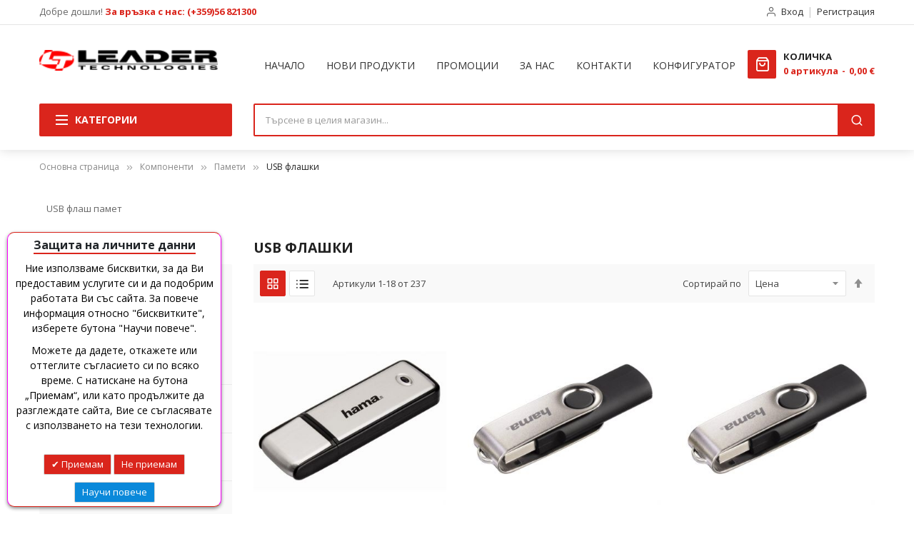

--- FILE ---
content_type: text/html; charset=UTF-8
request_url: https://www.leadertechnologies.bg/components/memory/usb-flash
body_size: 30593
content:
<!doctype html>
<html lang="bg">
    <head >
        <script>
    var BASE_URL = 'https\u003A\u002F\u002Fwww.leadertechnologies.bg\u002F';
    var require = {
        'baseUrl': 'https\u003A\u002F\u002Fwww.leadertechnologies.bg\u002Fstatic\u002Fversion1768918096\u002Ffrontend\u002FSm\u002Fmarket\u002Fbg_BG'
    };</script>        <meta charset="utf-8"/>
<meta name="title" content="USB флаш памет"/>
<meta name="description" content="USB флаш памет на най-добра цена от Лидер технолоджис ЕООД !"/>
<meta name="robots" content="INDEX,FOLLOW"/>
<meta name="viewport" content="width=device-width, minimum-scale=1.0, maximum-scale=1.0, user-scalable=no"/>
<meta name="format-detection" content="telephone=no"/>
<meta http-equiv="X-UA-Compatible" content="IE=edge"/>
<title>USB флаш памет</title>
<link  rel="stylesheet" type="text/css"  media="all" href="https://www.leadertechnologies.bg/static/version1768918096/_cache/merged/92d400ce7a172c8a1a61f0b6cdeb4655.css" />
<link  rel="stylesheet" type="text/css"  media="screen and (min-width: 768px)" href="https://www.leadertechnologies.bg/static/version1768918096/frontend/Sm/market/bg_BG/css/styles-l.css" />
<link  rel="stylesheet" type="text/css"  media="print" href="https://www.leadertechnologies.bg/static/version1768918096/frontend/Sm/market/bg_BG/css/print.css" />
<script  type="text/javascript"  src="https://www.leadertechnologies.bg/static/version1768918096/frontend/Sm/market/bg_BG/requirejs/require.js"></script>
<script  type="text/javascript"  src="https://www.leadertechnologies.bg/static/version1768918096/frontend/Sm/market/bg_BG/mage/requirejs/mixins.js"></script>
<script  type="text/javascript"  src="https://www.leadertechnologies.bg/static/version1768918096/frontend/Sm/market/bg_BG/requirejs-config.js"></script>
<script  type="text/javascript"  src="https://www.leadertechnologies.bg/static/version1768918096/frontend/Sm/market/bg_BG/Smile_ElasticsuiteTracker/js/tracking.js"></script>
<link  rel="canonical" href="https://www.leadertechnologies.bg/components/memory/usb-flash" />
<link  rel="icon" type="image/x-icon" href="https://www.leadertechnologies.bg/media/favicon/websites/1/favicon.png" />
<link  rel="shortcut icon" type="image/x-icon" href="https://www.leadertechnologies.bg/media/favicon/websites/1/favicon.png" />
<!-- Global site tag (gtag.js) - Google Analytics -->
<script async src="https://www.googletagmanager.com/gtag/js?id=UA-112156690-1"></script>
<script>
  window.dataLayer = window.dataLayer || [];
  function gtag(){dataLayer.push(arguments);}
  gtag('js', new Date());

  gtag('config', 'UA-112156690-1');
</script>

<!--Start of Tawk.to Script-->
<script type="text/javascript">
var Tawk_API=Tawk_API||{}, Tawk_LoadStart=new Date();
(function(){
var s1=document.createElement("script"),s0=document.getElementsByTagName("script")[0];
s1.async=true;
s1.src='https://embed.tawk.to/5a606776d7591465c706dd8e/default';
s1.charset='UTF-8';
s1.setAttribute('crossorigin','*');
s0.parentNode.insertBefore(s1,s0);
})();
</script>
<!--End of Tawk.to Script-->            <script type="text/x-magento-init">
        {
            "*": {
                "Magento_PageCache/js/form-key-provider": {}
            }
        }
    </script>
<link href="https://fonts.googleapis.com/css?family=Open Sans" rel="stylesheet"><script>
//<![CDATA[
try {
    smileTracker.setConfig({
        beaconUrl        : 'https://www.leadertechnologies.bg/elasticsuite/tracker/hit/image/h.png',
        telemetryUrl     : 'https://t.elasticsuite.io/track',
        telemetryEnabled : '1',
        sessionConfig    : {"visit_cookie_name":"STUID","visit_cookie_lifetime":"3600","visitor_cookie_lifetime":"365","visitor_cookie_name":"STVID","domain":"www.leadertechnologies.bg","path":"\/"},
    });

    smileTracker.addPageVar('store_id', '1');

    require(['Smile_ElasticsuiteTracker/js/user-consent'], function (userConsent) {
        if (userConsent({"cookieRestrictionEnabled":"0","cookieRestrictionName":"user_allowed_save_cookie"})) {
            smileTracker.sendTag();
        }
    });
} catch (err) {
    ;
}
//]]>
</script>

<link href="https://fonts.googleapis.com/css?family=Open+Sans:400,600,700"                        rel="stylesheet">                    

<link rel="stylesheet" type="text/css" media="all" href="https://www.leadertechnologies.bg/media/sm/configed_css/settings_default.css"/>

    </head>
    <body data-container="body"
          data-mage-init='{"loaderAjax": {}, "loader": { "icon": "https://www.leadertechnologies.bg/static/version1768918096/frontend/Sm/market/bg_BG/images/loader-2.gif"}}'
        id="html-body" class="page-with-filter enable-ladyloading header-13-style product-1-style footer-6-style page-products categorypath-components-memory-usb-flash category-usb-flash catalog-category-view page-layout-2columns-left">
        
<script type="text/x-magento-init">
    {
        "*": {
            "Magento_PageBuilder/js/widget-initializer": {
                "config": {"[data-content-type=\"slider\"][data-appearance=\"default\"]":{"Magento_PageBuilder\/js\/content-type\/slider\/appearance\/default\/widget":false},"[data-content-type=\"map\"]":{"Magento_PageBuilder\/js\/content-type\/map\/appearance\/default\/widget":false},"[data-content-type=\"row\"]":{"Magento_PageBuilder\/js\/content-type\/row\/appearance\/default\/widget":false},"[data-content-type=\"tabs\"]":{"Magento_PageBuilder\/js\/content-type\/tabs\/appearance\/default\/widget":false},"[data-content-type=\"slide\"]":{"Magento_PageBuilder\/js\/content-type\/slide\/appearance\/default\/widget":{"buttonSelector":".pagebuilder-slide-button","showOverlay":"hover","dataRole":"slide"}},"[data-content-type=\"banner\"]":{"Magento_PageBuilder\/js\/content-type\/banner\/appearance\/default\/widget":{"buttonSelector":".pagebuilder-banner-button","showOverlay":"hover","dataRole":"banner"}},"[data-content-type=\"buttons\"]":{"Magento_PageBuilder\/js\/content-type\/buttons\/appearance\/inline\/widget":false},"[data-content-type=\"products\"][data-appearance=\"carousel\"]":{"Magento_PageBuilder\/js\/content-type\/products\/appearance\/carousel\/widget":false}},
                "breakpoints": {"desktop":{"label":"Desktop","stage":true,"default":true,"class":"desktop-switcher","icon":"Magento_PageBuilder::css\/images\/switcher\/switcher-desktop.svg","conditions":{"min-width":"1024px"},"options":{"products":{"default":{"slidesToShow":"5"}}}},"tablet":{"conditions":{"max-width":"1024px","min-width":"768px"},"options":{"products":{"default":{"slidesToShow":"4"},"continuous":{"slidesToShow":"3"}}}},"mobile":{"label":"Mobile","stage":true,"class":"mobile-switcher","icon":"Magento_PageBuilder::css\/images\/switcher\/switcher-mobile.svg","media":"only screen and (max-width: 768px)","conditions":{"max-width":"768px","min-width":"640px"},"options":{"products":{"default":{"slidesToShow":"3"}}}},"mobile-small":{"conditions":{"max-width":"640px"},"options":{"products":{"default":{"slidesToShow":"2"},"continuous":{"slidesToShow":"1"}}}}}            }
        }
    }
</script>

<div class="cookie-status-message" id="cookie-status">
    The store will not work correctly in the case when cookies are disabled.</div>
<script type="text/x-magento-init">
    {
        "*": {
            "cookieStatus": {}
        }
    }
</script>

<script type="text/x-magento-init">
    {
        "*": {
            "mage/cookies": {
                "expires": null,
                "path": "\u002F",
                "domain": ".www.leadertechnologies.bg",
                "secure": false,
                "lifetime": "3600"
            }
        }
    }
</script>
    <noscript>
        <div class="message global noscript">
            <div class="content">
                <p>
                    <strong>JavaScript изглежда да бъде прекратен във вашия браузър.</strong>
                    <span>
                        За най-добър опит на нашия сайт не забравяйте да включите Javascript във вашия браузър.                    </span>
                </p>
            </div>
        </div>
    </noscript>

<script>
    window.cookiesConfig = window.cookiesConfig || {};
    window.cookiesConfig.secure = false;
</script><script>    require.config({
        map: {
            '*': {
                wysiwygAdapter: 'mage/adminhtml/wysiwyg/tiny_mce/tinymce4Adapter'
            }
        }
    });</script><script>
    require.config({
        paths: {
            googleMaps: 'https\u003A\u002F\u002Fmaps.googleapis.com\u002Fmaps\u002Fapi\u002Fjs\u003Fv\u003D3\u0026key\u003D'
        },
        config: {
            'Magento_PageBuilder/js/utils/map': {
                style: ''
            },
            'Magento_PageBuilder/js/content-type/map/preview': {
                apiKey: '',
                apiKeyErrorMessage: 'You\u0020must\u0020provide\u0020a\u0020valid\u0020\u003Ca\u0020href\u003D\u0027https\u003A\u002F\u002Fwww.leadertechnologies.bg\u002Fadminhtml\u002Fsystem_config\u002Fedit\u002Fsection\u002Fcms\u002F\u0023cms_pagebuilder\u0027\u0020target\u003D\u0027_blank\u0027\u003EGoogle\u0020Maps\u0020API\u0020key\u003C\u002Fa\u003E\u0020to\u0020use\u0020a\u0020map.'
            },
            'Magento_PageBuilder/js/form/element/map': {
                apiKey: '',
                apiKeyErrorMessage: 'You\u0020must\u0020provide\u0020a\u0020valid\u0020\u003Ca\u0020href\u003D\u0027https\u003A\u002F\u002Fwww.leadertechnologies.bg\u002Fadminhtml\u002Fsystem_config\u002Fedit\u002Fsection\u002Fcms\u002F\u0023cms_pagebuilder\u0027\u0020target\u003D\u0027_blank\u0027\u003EGoogle\u0020Maps\u0020API\u0020key\u003C\u002Fa\u003E\u0020to\u0020use\u0020a\u0020map.'
            },
        }
    });
</script>

<script>
    require.config({
        shim: {
            'Magento_PageBuilder/js/utils/map': {
                deps: ['googleMaps']
            }
        }
    });
</script>
<div class="page-wrapper"><header class="page-header">
    
<div class="header-container header-style-13">
    <div class="header-top">
        <div class="container">
            <div class="row">
                <!--div class="col-lg-3">
                    <div class="language-currency">
                                                                    </div>
                </div-->
				<div class="col-lg-5">
                    <div data-content-type="html" data-appearance="default" data-element="main" data-decoded="true"><div class="header-support-call">Добре дошли! <strong><a href="tel:+35956821300">За връзка с нас: (+359)56 821300</a></strong></div></div>                </div>

                <div class="col-lg-7">
                    <div class="header-top-right">
                        
                        <div class="customer-links" data-move="customer-mobile">
                            <ul class="header links"><li class="link authorization-link" data-label="или">
    <a href="https://www.leadertechnologies.bg/customer/account/login/"        >Вход</a>
</li>
<li><a href="https://www.leadertechnologies.bg/customer/account/create/" id="idn8AUF5oc" >Регистрация</a></li></ul>                        </div>
                    </div>
                </div>
            </div>
        </div>
    </div>

    <div class="header-middle">
        <div class="container">
            <div class="l-content">
                <div class="logo-container">
                    
    <h2 class="logo-content">
        
        <strong>
            Лидер технолоджис ЕООД        </strong>

        <a class="logo" href="https://www.leadertechnologies.bg/" title="Лидер технолоджис ЕООД">
            <img src="https://www.leadertechnologies.bg/media/logo/websites/1/lt_logo_new_200x23.png"
                 title="&#x041B;&#x0438;&#x0434;&#x0435;&#x0440;&#x20;&#x0442;&#x0435;&#x0445;&#x043D;&#x043E;&#x043B;&#x043E;&#x0434;&#x0436;&#x0438;&#x0441;&#x20;&#x0415;&#x041E;&#x041E;&#x0414;"
                 alt="&#x041B;&#x0438;&#x0434;&#x0435;&#x0440;&#x20;&#x0442;&#x0435;&#x0445;&#x043D;&#x043E;&#x043B;&#x043E;&#x0434;&#x0436;&#x0438;&#x0441;&#x20;&#x0415;&#x041E;&#x041E;&#x0414;"
                width="250"                height="33"            />
        </a>
            </h2>
                </div>
            </div>

            <div class="r-content">
                <div class="content">


                    <div class="horizontal-block">
                        <div class="horizontal-menu">
<div class="horizontal-megamenu-block">
                    <nav class="sm_megamenu_wrapper_horizontal_menu sambar" id="sm_megamenu_menu697ea411ed90b"
             data-sam="19398495421769907217">
            <div class="sambar-inner">
                <div class="mega-content">
                    <ul class="horizontal-type sm-megamenu-hover sm_megamenu_menu sm_megamenu_menu_black" data-jsapi="on">

                        <!--<li class="home-item other-toggle sm_megamenu_lv1 sm_megamenu_drop">
                            <a class="sm_megamenu_head sm_megamenu_drop" href="">
							<span class="sm_megamenu_icon sm_megamenu_nodesc">
								<span class="sm_megamenu_title"></span>
							</span>
                            </a>
                        </li>-->
                                                                                <li class="other-toggle 							sm_megamenu_lv1 sm_megamenu_drop parent    ">
                                <a class="sm_megamenu_head sm_megamenu_drop "
                                   href="http://www.leadertechnologies.bg"                                    id="sm_megamenu_2">
                                                                        <span class="sm_megamenu_icon sm_megamenu_nodesc">
														                                        <span class="sm_megamenu_title">НАЧАЛО</span>
																			</span>
                                </a>
                                                                                                                                                            <li class="other-toggle 							sm_megamenu_lv1 sm_megamenu_drop parent    ">
                                <a class="sm_megamenu_head sm_megamenu_drop "
                                   href="https://www.leadertechnologies.bg/new-arrivals"                                    id="sm_megamenu_3">
                                                                        <span class="sm_megamenu_icon sm_megamenu_nodesc">
														                                        <span class="sm_megamenu_title">НОВИ ПРОДУКТИ</span>
																			</span>
                                </a>
                                                                                                                                                            <li class="other-toggle 							sm_megamenu_lv1 sm_megamenu_drop parent    ">
                                <a class="sm_megamenu_head sm_megamenu_drop "
                                   href="https://www.leadertechnologies.bg/promotions"                                    id="sm_megamenu_6">
                                                                        <span class="sm_megamenu_icon sm_megamenu_nodesc">
														                                        <span class="sm_megamenu_title">ПРОМОЦИИ</span>
																			</span>
                                </a>
                                                                                                                                                            <li class="other-toggle 							sm_megamenu_lv1 sm_megamenu_drop parent    ">
                                <a class="sm_megamenu_head sm_megamenu_drop "
                                   href="https://www.leadertechnologies.bg/about-us"                                    id="sm_megamenu_4">
                                                                        <span class="sm_megamenu_icon sm_megamenu_nodesc">
														                                        <span class="sm_megamenu_title">ЗА НАС</span>
																			</span>
                                </a>
                                                                                                                                                            <li class="other-toggle 							sm_megamenu_lv1 sm_megamenu_drop parent    ">
                                <a class="sm_megamenu_head sm_megamenu_drop "
                                   href="https://www.leadertechnologies.bg/contact" target="_blank"                                   id="sm_megamenu_5">
                                                                        <span class="sm_megamenu_icon sm_megamenu_nodesc">
														                                        <span class="sm_megamenu_title">КОНТАКТИ</span>
																			</span>
                                </a>
                                                                                                                                                            <li class="other-toggle 							sm_megamenu_lv1 sm_megamenu_drop parent    ">
                                <a class="sm_megamenu_head sm_megamenu_drop "
                                   href="https://www.leadertechnologies.bg/configurator"                                    id="sm_megamenu_154">
                                                                        <span class="sm_megamenu_icon sm_megamenu_nodesc">
														                                        <span class="sm_megamenu_title">КОНФИГУРАТОР</span>
																			</span>
                                </a>
                                                                                                                        </ul>
                </div>
            </div>
        </nav>
    </div>

<script type="text/javascript">
    require(["jquery", "mage/template"], function ($) {
        var menu_width = $('.sm_megamenu_wrapper_horizontal_menu').width();
        $('.sm_megamenu_wrapper_horizontal_menu .sm_megamenu_menu > li > div').each(function () {
            $this = $(this);
            var lv2w = $this.width();
            var lv2ps = $this.position();
            var lv2psl = $this.position().left;
            var sw = lv2w + lv2psl;
            if (sw > menu_width) {
                $this.css({'right': '0'});
            }
        });
        var _item_active = $('div.sm_megamenu_actived');
        if (_item_active.length) {
            _item_active.each(function () {
                var _self = $(this), _parent_active = _self.parents('.sm_megamenu_title'),
                    _level1 = _self.parents('.sm_megamenu_lv1');
                if (_parent_active.length) {
                    _parent_active.each(function () {
                        if (!$(this).hasClass('sm_megamenu_actived'))
                            $(this).addClass('sm_megamenu_actived');
                    });
                }

                if (_level1.length && !_level1.hasClass('sm_megamenu_actived')) {
                    _level1.addClass('sm_megamenu_actived');
                }
            });
        }

    });
</script>
</div>                    </div>

                    <div class="minicart-header" data-move="minicart-mobile">
                        
<div data-block="minicart" class="minicart-wrapper">
    <a class="action showcart" href="https://www.leadertechnologies.bg/checkout/cart/"
       data-bind="scope: 'minicart_content'">
        <span class="text">Количка</span>
        <span class="text-min-cart">Моята количка</span>
        <span class="counter qty empty"
              data-bind="css: { empty: !!getCartParam('summary_count') == false }, blockLoader: isLoading">
			  
			<!-- ko if: getCartParam('summary_count') -->
            <span class="counter-number"><!-- ko text: getCartParam('summary_count') --><!-- /ko --></span>
            <!-- /ko -->

            <!-- ko ifnot: getCartParam('summary_count') -->
				<span class="counter-number">0</span>
            <!-- /ko -->

            <span class="counter-label">
                <!-- ko if: getCartParam('summary_count') -->
                <!-- ko text: getCartParam('summary_count') --><!-- /ko -->
                <!-- ko i18n: 'артикула' --><!-- /ko -->
                <!-- /ko -->

                <!-- ko ifnot: getCartParam('summary_count') -->
                <!-- ko i18n: '0' --><!-- /ko -->
                <!-- ko i18n: 'артикула' --><!-- /ko -->
                <!-- /ko -->
            </span>

            <!-- ko if: getCartParam('summary_count') -->
            <span class="price-minicart">
                <!-- ko foreach: getRegion('subtotalContainer') -->
                <!-- ko template: getTemplate() --><!-- /ko -->
                <!-- /ko -->
            </span>
                <!-- /ko -->

                <!-- ko ifnot: getCartParam('summary_count') -->
            <span class="price-minicart">
                <div class="subtotal">
                    <div class="amount price-container">
                        <span class="price-wrapper">
                            <span class="price">0,00 €</span>
                        </span>
                    </div>
                </div>
            </span>
                <!-- /ko -->
        </span>


    </a>
            <div class="block block-minicart"
             data-role="dropdownDialog"
             data-mage-init='{"dropdownDialog":{
                "appendTo":"[data-block=minicart]",
                "triggerTarget":".showcart",
                "timeout": "2000",
                "closeOnMouseLeave": false,
                "closeOnEscape": true,
                "triggerClass":"active",
                "parentClass":"active",
                "buttons":[]}}'>
            <div id="minicart-content-wrapper" data-bind="scope: 'minicart_content'">
                <!-- ko template: getTemplate() --><!-- /ko -->
            </div>
                    </div>
        <script>
        window.checkout = {"shoppingCartUrl":"https:\/\/www.leadertechnologies.bg\/checkout\/cart\/","checkoutUrl":"https:\/\/www.leadertechnologies.bg\/checkout\/","updateItemQtyUrl":"https:\/\/www.leadertechnologies.bg\/checkout\/sidebar\/updateItemQty\/","removeItemUrl":"https:\/\/www.leadertechnologies.bg\/checkout\/sidebar\/removeItem\/","imageTemplate":"Magento_Catalog\/product\/image_with_borders","baseUrl":"https:\/\/www.leadertechnologies.bg\/","minicartMaxItemsVisible":5,"websiteId":"1","maxItemsToDisplay":10,"storeId":"1","storeGroupId":"1","customerLoginUrl":"https:\/\/www.leadertechnologies.bg\/customer\/account\/login\/","isRedirectRequired":false,"autocomplete":"off","captcha":{"user_login":{"isCaseSensitive":true,"imageHeight":50,"imageSrc":"","refreshUrl":"https:\/\/www.leadertechnologies.bg\/captcha\/refresh\/","isRequired":false,"timestamp":1769907217}}};
    </script>
    <script type="text/x-magento-init">
    {
        "[data-block='minicart']": {
            "Magento_Ui/js/core/app": {"components":{"minicart_content":{"children":{"subtotal.container":{"children":{"subtotal":{"children":{"subtotal.totals":{"config":{"display_cart_subtotal_incl_tax":0,"display_cart_subtotal_excl_tax":1,"template":"Magento_Tax\/checkout\/minicart\/subtotal\/totals"},"children":{"subtotal.totals.msrp":{"component":"Magento_Msrp\/js\/view\/checkout\/minicart\/subtotal\/totals","config":{"displayArea":"minicart-subtotal-hidden","template":"Magento_Msrp\/checkout\/minicart\/subtotal\/totals"}}},"component":"Magento_Tax\/js\/view\/checkout\/minicart\/subtotal\/totals"}},"component":"uiComponent","config":{"template":"Magento_Checkout\/minicart\/subtotal"}}},"component":"uiComponent","config":{"displayArea":"subtotalContainer"}},"item.renderer":{"component":"Magento_Checkout\/js\/view\/cart-item-renderer","config":{"displayArea":"defaultRenderer","template":"Magento_Checkout\/minicart\/item\/default"},"children":{"item.image":{"component":"Magento_Catalog\/js\/view\/image","config":{"template":"Magento_Catalog\/product\/image","displayArea":"itemImage"}},"checkout.cart.item.price.sidebar":{"component":"uiComponent","config":{"template":"Magento_Checkout\/minicart\/item\/price","displayArea":"priceSidebar"}}}},"extra_info":{"component":"uiComponent","config":{"displayArea":"extraInfo"}},"promotion":{"component":"uiComponent","config":{"displayArea":"promotion"}}},"config":{"itemRenderer":{"default":"defaultRenderer","simple":"defaultRenderer","virtual":"defaultRenderer"},"template":"Magento_Checkout\/minicart\/content"},"component":"Magento_Checkout\/js\/view\/minicart"}},"types":[]}        },
        "*": {
            "Magento_Ui/js/block-loader": "https://www.leadertechnologies.bg/static/version1768918096/frontend/Sm/market/bg_BG/images/loader-1.gif"
        }
    }




    </script>
</div>


                    </div>
                </div>
            </div>
        </div>
    </div>

    <div class="header-bottom ontop-element">
        <div class="container">
            <div class="desktop-menu">
                <div class="vertical-block">
                    <div data-content-type="html" data-appearance="default" data-element="main" data-decoded="true"><div class="vertical-menu"><div class="vertical-menu-block">
    <div class="block-title-menu">КАТЕГОРИИ</div>

    <div class="vertical-menu-content">
                                <nav class="sm_megamenu_wrapper_vertical_menu sambar" id="sm_megamenu_menu697ea41206e9e" data-sam="7055727451769907218">
                <div class="sambar-inner">
                    <div class="mega-content">
                        <ul class="vertical-type sm-megamenu-hover sm_megamenu_menu sm_megamenu_menu_black" data-jsapi="on">

                                                                                            <li class="other-toggle 										sm_megamenu_lv1 sm_megamenu_drop parent    ">
                                    <a class="sm_megamenu_head sm_megamenu_drop " href="https://www.leadertechnologies.bg/special-promo" id="sm_megamenu_8">
                                        												<span class="sm_megamenu_icon sm_megamenu_nodesc">
																	
                                                        <span class="sm_megamenu_title">ГОРЕЩИ ОФЕРТИ</span>

                                                    												</span>
                                    </a>
                                                                                                                                                                                </li><li class="other-toggle 										sm_megamenu_lv1 sm_megamenu_drop parent    ">
                                    <a class="sm_megamenu_head sm_megamenu_drop sm_megamenu_haschild" href="https://www.leadertechnologies.bg/laptops" id="sm_megamenu_9">
                                        												<span class="sm_megamenu_icon sm_megamenu_nodesc">
																	
                                                        <span class="sm_megamenu_title">Лаптопи</span>

                                                    												</span>
                                    </a>
                                                                                                                    <div class="sm-megamenu-child sm_megamenu_dropdown_2columns ">
                                                <div data-link="https://www.leadertechnologies.bg/components/memory/usb-flash" class="sm_megamenu_col_2 sm_megamenu_firstcolumn    "><div data-link="" class="sm_megamenu_col_5 sm_megamenu_firstcolumn    "><div class="sm_megamenu_head_item"><div class="sm_megamenu_title  "><div class="sm_megamenu_content"><div style="float:left;margin:1ex 2ex;">
       <a style="display:block;font-size:107.69%;font-weight:700;color:#444;">По производител</a>
        <a style="display:block;margin-top:5px" href="https://www.leadertechnologies.bg/laptops/laptopi-asus">▸Лаптопи ASUS</a>
        <a style="display:block;margin: 5px 0px;" href="https://www.leadertechnologies.bg/laptops/laptopi-dell/">▸Лаптопи DELL</a>
	<a style="display:block" href="https://www.leadertechnologies.bg/laptops/laptopi-acer/">▸Лаптопи ACER</a>
	<a style="display:block;margin: 5px 0px;" href="https://www.leadertechnologies.bg/laptops/laptopi-apple/">▸Лаптопи APPLE</a>
	<a style="display:block" href="https://www.leadertechnologies.bg/laptops/laptopi-fujitsu/">▸Лаптопи FUJITSU</a>
	<a style="display:block;margin: 5px 0px;" href="https://www.leadertechnologies.bg/laptops/laptopi-hp/">▸Лаптопи HP</a>
	<a style="display:block" href="https://www.leadertechnologies.bg/laptops/laptopi-lenovo/">▸Лаптопи LENOVO</a>
        <a style="display:block;margin: 5px 0px;" href="https://www.leadertechnologies.bg/laptops/laptopi-microsoft-surface/">▸Лаптопи MICROSOFT SURFACE</a>	
	<a style="display:block" href="https://www.leadertechnologies.bg/laptops/laptopi-msi/">▸Лаптопи MSI</a>
        <a style="display:block;margin: 5px 0px;" href="https://www.leadertechnologies.bg/laptops/laptopi-prestigio/">▸Лаптопи PRESTIGIO</a>
	<a style="display:block;margin: 5px 0px;" href="https://www.leadertechnologies.bg/laptops/laptopi-toshiba/">▸Лаптопи TOSHIBA</a>
	<a style="display:block" href="https://www.leadertechnologies.bg/laptops/other-vendors/">▸Други производители</a>
<p>
        <a style="display:block;font-size:107.69%;font-weight:700;margin-top:15px;color:#444;">По предназначение</a>
       <a style="display:block;margin-top:5px" href="https://www.leadertechnologies.bg/laptops/evtini-laptopi/">▸Евтини лаптопи</a>
       <a style="display:block;margin: 5px 0px;" href="https://www.leadertechnologies.bg/laptops/biznes-laptopi/">▸Бизнес лаптопи</a>
       <a style="display:block" href="https://www.leadertechnologies.bg/laptops/laptopi-za-igri-gaming-laptops/">▸Геймърски лаптопи</a>
</p>
</div></div></div></div></div></div>                                            </div>
                                            <span class="btn-submobile"></span>
                                                                        </li>
                                                                                            <li class="other-toggle 										sm_megamenu_lv1 sm_megamenu_drop parent    ">
                                    <a class="sm_megamenu_head sm_megamenu_drop sm_megamenu_haschild" href="https://www.leadertechnologies.bg/computers-and-servers" id="sm_megamenu_11">
                                        												<span class="sm_megamenu_icon sm_megamenu_nodesc">
																	
                                                        <span class="sm_megamenu_title">Компютри</span>

                                                    												</span>
                                    </a>
                                                                                                                    <div class="sm-megamenu-child sm_megamenu_dropdown_2columns ">
                                                <div data-link="https://www.leadertechnologies.bg/components/memory/usb-flash" class="sm_megamenu_col_2 sm_megamenu_firstcolumn    "><div data-link="https://www.leadertechnologies.bg/components/memory/usb-flash" class="sm_megamenu_col_6 sm_megamenu_firstcolumn    "><div class="sm_megamenu_head_item"><div class="sm_megamenu_title  "><a class="sm_megamenu_nodrop " href="https://www.leadertechnologies.bg/computers-and-servers/desktop-computers"><span class="sm_megamenu_title_lv-2">Настолни системи</span></a></div></div></div><div data-link="https://www.leadertechnologies.bg/components/memory/usb-flash" class="sm_megamenu_col_6 sm_megamenu_firstcolumn    "><div class="sm_megamenu_head_item"><div class="sm_megamenu_title  "><a class="sm_megamenu_nodrop " href="https://www.leadertechnologies.bg/computers-and-servers/komputri-za-igri"><span class="sm_megamenu_title_lv-2">Компютри за игри</span></a></div></div></div><div data-link="https://www.leadertechnologies.bg/components/memory/usb-flash" class="sm_megamenu_col_6 sm_megamenu_firstcolumn    "><div class="sm_megamenu_head_item"><div class="sm_megamenu_title  "><a class="sm_megamenu_nodrop " href="https://www.leadertechnologies.bg/computers-and-servers/computers-all-in-one"><span class="sm_megamenu_title_lv-2">Компютри All-in-One</span></a></div></div></div><div data-link="https://www.leadertechnologies.bg/components/memory/usb-flash" class="sm_megamenu_col_6 sm_megamenu_firstcolumn    "><div class="sm_megamenu_head_item"><div class="sm_megamenu_title  "><a class="sm_megamenu_nodrop " href="https://www.leadertechnologies.bg/computers-and-servers/barebone"><span class="sm_megamenu_title_lv-2">Полуготови системи</span></a></div></div></div><div data-link="https://www.leadertechnologies.bg/components/memory/usb-flash" class="sm_megamenu_col_6 sm_megamenu_firstcolumn    "><div class="sm_megamenu_head_item"><div class="sm_megamenu_title  "><a class="sm_megamenu_nodrop " href="https://www.leadertechnologies.bg/computers-and-servers/servers"><span class="sm_megamenu_title_lv-2">Сървъри</span></a></div></div></div><div data-link="https://www.leadertechnologies.bg/components/memory/usb-flash" class="sm_megamenu_col_6 sm_megamenu_firstcolumn    "><div class="sm_megamenu_head_item"><div class="sm_megamenu_title  "><a class="sm_megamenu_nodrop " href="https://www.leadertechnologies.bg/computers-and-servers/mining-rigs"><span class="sm_megamenu_title_lv-2">Ригове за криптовалути</span></a></div></div></div></div>                                            </div>
                                            <span class="btn-submobile"></span>
                                                                        </li>
                                                                                            <li class="other-toggle 										sm_megamenu_lv1 sm_megamenu_drop parent    ">
                                    <a class="sm_megamenu_head sm_megamenu_drop sm_megamenu_haschild" href="https://www.leadertechnologies.bg/apple" id="sm_megamenu_17">
                                        												<span class="sm_megamenu_icon sm_megamenu_nodesc">
																	
                                                        <span class="sm_megamenu_title">Apple</span>

                                                    												</span>
                                    </a>
                                                                                                                    <div class="sm-megamenu-child sm_megamenu_dropdown_2columns ">
                                                <div data-link="https://www.leadertechnologies.bg/components/memory/usb-flash" class="sm_megamenu_col_2 sm_megamenu_firstcolumn    "><div data-link="https://www.leadertechnologies.bg/components/memory/usb-flash" class="sm_megamenu_col_6 sm_megamenu_firstcolumn    "><div class="sm_megamenu_head_item"><div class="sm_megamenu_title  "><a class="sm_megamenu_nodrop " href="https://www.leadertechnologies.bg/apple/macbook"><span class="sm_megamenu_title_lv-2">MacBook</span></a></div></div></div><div data-link="https://www.leadertechnologies.bg/components/memory/usb-flash" class="sm_megamenu_col_6 sm_megamenu_firstcolumn    "><div class="sm_megamenu_head_item"><div class="sm_megamenu_title  "><a class="sm_megamenu_nodrop " href="https://www.leadertechnologies.bg/apple/mac"><span class="sm_megamenu_title_lv-2">iMac</span></a></div></div></div><div data-link="https://www.leadertechnologies.bg/components/memory/usb-flash" class="sm_megamenu_col_6 sm_megamenu_firstcolumn    "><div class="sm_megamenu_head_item"><div class="sm_megamenu_title  "><a class="sm_megamenu_nodrop " href="https://www.leadertechnologies.bg/apple/ipad"><span class="sm_megamenu_title_lv-2">iPad</span></a></div></div></div><div data-link="https://www.leadertechnologies.bg/components/memory/usb-flash" class="sm_megamenu_col_6 sm_megamenu_firstcolumn    "><div class="sm_megamenu_head_item"><div class="sm_megamenu_title  "><a class="sm_megamenu_nodrop " href="https://www.leadertechnologies.bg/apple/ipod"><span class="sm_megamenu_title_lv-2">iPod</span></a></div></div></div><div data-link="https://www.leadertechnologies.bg/components/memory/usb-flash" class="sm_megamenu_col_6 sm_megamenu_firstcolumn    "><div class="sm_megamenu_head_item"><div class="sm_megamenu_title  "><a class="sm_megamenu_nodrop " href="https://www.leadertechnologies.bg/apple/iphone"><span class="sm_megamenu_title_lv-2">iPhone</span></a></div></div></div><div data-link="https://www.leadertechnologies.bg/components/memory/usb-flash" class="sm_megamenu_col_6 sm_megamenu_firstcolumn    "><div class="sm_megamenu_head_item"><div class="sm_megamenu_title  "><a class="sm_megamenu_nodrop " href="https://www.leadertechnologies.bg/apple/apple-watch"><span class="sm_megamenu_title_lv-2">Смарт часовници</span></a></div></div></div></div>                                            </div>
                                            <span class="btn-submobile"></span>
                                                                        </li>
                                                                                            <li class="other-toggle 										sm_megamenu_lv1 sm_megamenu_drop parent    ">
                                    <a class="sm_megamenu_head sm_megamenu_drop sm_megamenu_haschild" href="https://www.leadertechnologies.bg/tablets-and-e-readers" id="sm_megamenu_14">
                                        												<span class="sm_megamenu_icon sm_megamenu_nodesc">
																	
                                                        <span class="sm_megamenu_title">Таблети и четци</span>

                                                    												</span>
                                    </a>
                                                                                                                    <div class="sm-megamenu-child sm_megamenu_dropdown_2columns ">
                                                <div data-link="https://www.leadertechnologies.bg/components/memory/usb-flash" class="sm_megamenu_col_2 sm_megamenu_firstcolumn    "><div data-link="https://www.leadertechnologies.bg/components/memory/usb-flash" class="sm_megamenu_col_6 sm_megamenu_firstcolumn    "><div class="sm_megamenu_head_item"><div class="sm_megamenu_title  "><a class="sm_megamenu_nodrop " href="https://www.leadertechnologies.bg/tablets-and-e-readers/tablets"><span class="sm_megamenu_title_lv-2">Таблети</span></a></div></div></div><div data-link="https://www.leadertechnologies.bg/components/memory/usb-flash" class="sm_megamenu_col_6 sm_megamenu_firstcolumn    "><div class="sm_megamenu_head_item"><div class="sm_megamenu_title  "><a class="sm_megamenu_nodrop " href="https://www.leadertechnologies.bg/tablets-and-e-readers/e-readers"><span class="sm_megamenu_title_lv-2">Четци за електронни книги</span></a></div></div></div><div data-link="https://www.leadertechnologies.bg/components/memory/usb-flash" class="sm_megamenu_col_6 sm_megamenu_firstcolumn    "><div class="sm_megamenu_head_item"><div class="sm_megamenu_title  "><a class="sm_megamenu_nodrop " href="https://www.leadertechnologies.bg/tablets-and-e-readers/grafichni-tableti"><span class="sm_megamenu_title_lv-2">Графични таблети</span></a></div></div></div></div>                                            </div>
                                            <span class="btn-submobile"></span>
                                                                        </li>
                                                                                            <li class="other-toggle 										sm_megamenu_lv1 sm_megamenu_drop parent    ">
                                    <a class="sm_megamenu_head sm_megamenu_drop sm_megamenu_haschild" href="https://www.leadertechnologies.bg/monitors-and-tv" id="sm_megamenu_29">
                                        												<span class="sm_megamenu_icon sm_megamenu_nodesc">
																	
                                                        <span class="sm_megamenu_title">Монитори и TV</span>

                                                    												</span>
                                    </a>
                                                                                                                    <div class="sm-megamenu-child sm_megamenu_dropdown_2columns ">
                                                <div data-link="https://www.leadertechnologies.bg/components/memory/usb-flash" class="sm_megamenu_col_2 sm_megamenu_firstcolumn    "><div data-link="https://www.leadertechnologies.bg/components/memory/usb-flash" class="sm_megamenu_col_6 sm_megamenu_firstcolumn    "><div class="sm_megamenu_head_item"><div class="sm_megamenu_title  "><a class="sm_megamenu_nodrop " href="https://www.leadertechnologies.bg/monitors-and-tv/lcd-monitors"><span class="sm_megamenu_title_lv-2">Монитори</span></a></div></div></div><div data-link="https://www.leadertechnologies.bg/components/memory/usb-flash" class="sm_megamenu_col_6 sm_megamenu_firstcolumn    "><div class="sm_megamenu_head_item"><div class="sm_megamenu_title  "><a class="sm_megamenu_nodrop " href="https://www.leadertechnologies.bg/monitors-and-tv/gaming-monitori-za-igri"><span class="sm_megamenu_title_lv-2">Геймърски монитори</span></a></div></div></div><div data-link="https://www.leadertechnologies.bg/components/memory/usb-flash" class="sm_megamenu_col_6 sm_megamenu_firstcolumn    "><div class="sm_megamenu_head_item"><div class="sm_megamenu_title  "><a class="sm_megamenu_nodrop " href="https://www.leadertechnologies.bg/monitors-and-tv/televizori"><span class="sm_megamenu_title_lv-2">Телевизори</span></a></div></div></div><div data-link="https://www.leadertechnologies.bg/components/memory/usb-flash" class="sm_megamenu_col_6 sm_megamenu_firstcolumn    "><div class="sm_megamenu_head_item"><div class="sm_megamenu_title  "><a class="sm_megamenu_nodrop " href="https://www.leadertechnologies.bg/monitors-and-tv/displays"><span class="sm_megamenu_title_lv-2">Дисплеи</span></a></div></div></div></div>                                            </div>
                                            <span class="btn-submobile"></span>
                                                                        </li>
                                                                                            <li class="other-toggle 										sm_megamenu_lv1 sm_megamenu_drop parent    ">
                                    <a class="sm_megamenu_head sm_megamenu_drop sm_megamenu_haschild" href="https://www.leadertechnologies.bg/components" id="sm_megamenu_13">
                                        												<span class="sm_megamenu_icon sm_megamenu_nodesc">
																	
                                                        <span class="sm_megamenu_title">Компоненти</span>

                                                    												</span>
                                    </a>
                                                                                                                    <div class="sm-megamenu-child sm_megamenu_dropdown_3columns ">
                                                <div data-link="https://www.leadertechnologies.bg/components/memory/usb-flash" class="sm_megamenu_col_3 sm_megamenu_firstcolumn    "><div data-link="https://www.leadertechnologies.bg/components/memory/usb-flash" class="sm_megamenu_col_3    "><div class="sm_megamenu_head_item"><div class="sm_megamenu_title  "><a class="sm_megamenu_nodrop " href="https://www.leadertechnologies.bg/components/main-boards"><span class="sm_megamenu_title_lv-2">Дънни платки</span></a><div class="sm_megamenu_title "><a class="sm_megamenu_nodrop" href="https://www.leadertechnologies.bg/components/main-boards/main-board-desktop"><span class="sm_megamenu_title_lv-2">За десктопи</span></a></div><div class="sm_megamenu_title "><a class="sm_megamenu_nodrop" href="https://www.leadertechnologies.bg/components/main-boards/main-board-server"><span class="sm_megamenu_title_lv-2">За сървъри</span></a></div></div></div></div><div data-link="https://www.leadertechnologies.bg/components/memory/usb-flash" class="sm_megamenu_col_3 sm_megamenu_firstcolumn    "><div class="sm_megamenu_head_item"><div class="sm_megamenu_title  "><a class="sm_megamenu_nodrop " href="https://www.leadertechnologies.bg/components/cpu"><span class="sm_megamenu_title_lv-2">Процесори</span></a><div class="sm_megamenu_title "><a class="sm_megamenu_nodrop" href="https://www.leadertechnologies.bg/components/cpu/cpu-desktop"><span class="sm_megamenu_title_lv-2">За десктопи</span></a></div><div class="sm_megamenu_title "><a class="sm_megamenu_nodrop" href="https://www.leadertechnologies.bg/components/cpu/cpu-mobile"><span class="sm_megamenu_title_lv-2">За лаптопи</span></a></div><div class="sm_megamenu_title "><a class="sm_megamenu_nodrop" href="https://www.leadertechnologies.bg/components/cpu/cpu-server"><span class="sm_megamenu_title_lv-2">За сървъри</span></a></div></div></div></div><div data-link="https://www.leadertechnologies.bg/components/memory/usb-flash" class="sm_megamenu_col_3 sm_megamenu_firstcolumn    "><div class="sm_megamenu_head_item"><div class="sm_megamenu_title  "><a class="sm_megamenu_nodrop " href="https://www.leadertechnologies.bg/components/memory"><span class="sm_megamenu_title_lv-2">Памети</span></a><div class="sm_megamenu_title "><a class="sm_megamenu_nodrop" href="https://www.leadertechnologies.bg/components/memory/memory-desktop"><span class="sm_megamenu_title_lv-2">За десктопи</span></a></div><div class="sm_megamenu_title "><a class="sm_megamenu_nodrop" href="https://www.leadertechnologies.bg/components/memory/memory-mobile"><span class="sm_megamenu_title_lv-2">За лаптопи</span></a></div><div class="sm_megamenu_title "><a class="sm_megamenu_nodrop" href="https://www.leadertechnologies.bg/components/memory/memory-server"><span class="sm_megamenu_title_lv-2">За сървъри</span></a></div><div class="sm_megamenu_title "><a class="sm_megamenu_nodrop" href="https://www.leadertechnologies.bg/components/memory/flash-cards"><span class="sm_megamenu_title_lv-2">Карти памет</span></a></div><div class="sm_megamenu_title sm_megamenu_actived"><a class="sm_megamenu_nodrop" href="https://www.leadertechnologies.bg/components/memory/usb-flash"><span class="sm_megamenu_title_lv-2">USB флашки</span></a></div></div></div></div><div data-link="https://www.leadertechnologies.bg/components/memory/usb-flash" class="sm_megamenu_col_3 sm_megamenu_firstcolumn    "><div class="sm_megamenu_head_item"><div class="sm_megamenu_title  "><a class="sm_megamenu_nodrop " href="https://www.leadertechnologies.bg/components/hdd"><span class="sm_megamenu_title_lv-2">Твърди дискове</span></a><div class="sm_megamenu_title "><a class="sm_megamenu_nodrop" href="https://www.leadertechnologies.bg/components/hdd/hdd-desktop"><span class="sm_megamenu_title_lv-2">За десктопи</span></a></div><div class="sm_megamenu_title "><a class="sm_megamenu_nodrop" href="https://www.leadertechnologies.bg/components/hdd/hdd-external"><span class="sm_megamenu_title_lv-2">Преносими</span></a></div><div class="sm_megamenu_title "><a class="sm_megamenu_nodrop" href="https://www.leadertechnologies.bg/components/hdd/hdd-mobile"><span class="sm_megamenu_title_lv-2">За лаптопи</span></a></div><div class="sm_megamenu_title "><a class="sm_megamenu_nodrop" href="https://www.leadertechnologies.bg/components/hdd/hdd-server"><span class="sm_megamenu_title_lv-2">За сървъри</span></a></div><div class="sm_megamenu_title "><a class="sm_megamenu_nodrop" href="https://www.leadertechnologies.bg/components/hdd/mass-storage"><span class="sm_megamenu_title_lv-2">NAS и Mass Storage</span></a></div><div class="sm_megamenu_title "><a class="sm_megamenu_nodrop" href="https://www.leadertechnologies.bg/components/hdd/ssd"><span class="sm_megamenu_title_lv-2">SSD</span></a></div></div></div></div><div data-link="https://www.leadertechnologies.bg/components/memory/usb-flash" class="sm_megamenu_col_3 sm_megamenu_firstcolumn    "><div class="sm_megamenu_head_item"><div class="sm_megamenu_title  "><a class="sm_megamenu_nodrop " href="https://www.leadertechnologies.bg/components/cable"><span class="sm_megamenu_title_lv-2">Кабели</span></a><div class="sm_megamenu_title "><a class="sm_megamenu_nodrop" href="https://www.leadertechnologies.bg/components/cable/audio-video-cables"><span class="sm_megamenu_title_lv-2">Аудио / Видео</span></a></div><div class="sm_megamenu_title "><a class="sm_megamenu_nodrop" href="https://www.leadertechnologies.bg/components/cable/network-cable"><span class="sm_megamenu_title_lv-2">Мрежови</span></a></div><div class="sm_megamenu_title "><a class="sm_megamenu_nodrop" href="https://www.leadertechnologies.bg/components/cable/power-cable"><span class="sm_megamenu_title_lv-2">Захранващи</span></a></div><div class="sm_megamenu_title "><a class="sm_megamenu_nodrop" href="https://www.leadertechnologies.bg/components/cable/usb-cable"><span class="sm_megamenu_title_lv-2">USB</span></a></div><div class="sm_megamenu_title "><a class="sm_megamenu_nodrop" href="https://www.leadertechnologies.bg/components/cable/other-cable"><span class="sm_megamenu_title_lv-2">Други</span></a></div></div></div></div><div data-link="https://www.leadertechnologies.bg/components/memory/usb-flash" class="sm_megamenu_col_3 sm_megamenu_firstcolumn    "><div class="sm_megamenu_head_item"><div class="sm_megamenu_title  "><a class="sm_megamenu_nodrop " href="https://www.leadertechnologies.bg/components/optical-drives"><span class="sm_megamenu_title_lv-2">Оптични устройства</span></a><div class="sm_megamenu_title "><a class="sm_megamenu_nodrop" href="https://www.leadertechnologies.bg/components/optical-drives/blu-ray"><span class="sm_megamenu_title_lv-2">Blu-RAY</span></a></div><div class="sm_megamenu_title "><a class="sm_megamenu_nodrop" href="https://www.leadertechnologies.bg/components/optical-drives/external-odd"><span class="sm_megamenu_title_lv-2">Външни</span></a></div><div class="sm_megamenu_title "><a class="sm_megamenu_nodrop" href="https://www.leadertechnologies.bg/components/optical-drives/dvd-mobile"><span class="sm_megamenu_title_lv-2">За лаптопи</span></a></div><div class="sm_megamenu_title "><a class="sm_megamenu_nodrop" href="https://www.leadertechnologies.bg/components/optical-drives/cd-rom"><span class="sm_megamenu_title_lv-2">CD-ROM</span></a></div><div class="sm_megamenu_title "><a class="sm_megamenu_nodrop" href="https://www.leadertechnologies.bg/components/optical-drives/dvd-rom"><span class="sm_megamenu_title_lv-2">DVD-ROM</span></a></div><div class="sm_megamenu_title "><a class="sm_megamenu_nodrop" href="https://www.leadertechnologies.bg/components/optical-drives/dvd-rw"><span class="sm_megamenu_title_lv-2">DVD-RW</span></a></div></div></div></div><div data-link="https://www.leadertechnologies.bg/components/memory/usb-flash" class="sm_megamenu_col_3 sm_megamenu_firstcolumn    "><div class="sm_megamenu_head_item"><div class="sm_megamenu_title  "><a class="sm_megamenu_nodrop " href="https://www.leadertechnologies.bg/components/video-card"><span class="sm_megamenu_title_lv-2">Видео карти</span></a></div></div></div><div data-link="https://www.leadertechnologies.bg/components/memory/usb-flash" class="sm_megamenu_col_3 sm_megamenu_firstcolumn    "><div class="sm_megamenu_head_item"><div class="sm_megamenu_title  "><a class="sm_megamenu_nodrop " href="https://www.leadertechnologies.bg/components/pc-case"><span class="sm_megamenu_title_lv-2">Кутии за компютри</span></a></div></div></div><div data-link="https://www.leadertechnologies.bg/components/memory/usb-flash" class="sm_megamenu_col_3 sm_megamenu_firstcolumn    "><div class="sm_megamenu_head_item"><div class="sm_megamenu_title  "><a class="sm_megamenu_nodrop " href="https://www.leadertechnologies.bg/components/power-supply-unit">Захранвания</a></div></div></div><div data-link="https://www.leadertechnologies.bg/components/memory/usb-flash" class="sm_megamenu_col_3 sm_megamenu_firstcolumn    "><div class="sm_megamenu_head_item"><div class="sm_megamenu_title  "><a class="sm_megamenu_nodrop " href="https://www.leadertechnologies.bg/components/cooling-system"><span class="sm_megamenu_title_lv-2">Охлаждания</span></a></div></div></div><div data-link="https://www.leadertechnologies.bg/components/memory/usb-flash" class="sm_megamenu_col_3 sm_megamenu_firstcolumn    "><div class="sm_megamenu_head_item"><div class="sm_megamenu_title  "><a class="sm_megamenu_nodrop " href="https://www.leadertechnologies.bg/components/tv-tuner"><span class="sm_megamenu_title_lv-2">Звукови карти</span></a></div></div></div><div data-link="https://www.leadertechnologies.bg/components/memory/usb-flash" class="sm_megamenu_col_3 sm_megamenu_firstcolumn    "><div class="sm_megamenu_head_item"><div class="sm_megamenu_title  "><a class="sm_megamenu_nodrop " href="https://www.leadertechnologies.bg/components/floppy-disk-drive"><span class="sm_megamenu_title_lv-2">Floppy Disk Drive</span></a></div></div></div><div data-link="https://www.leadertechnologies.bg/components/memory/usb-flash" class="sm_megamenu_col_3 sm_megamenu_firstcolumn    "><div class="sm_megamenu_head_item"><div class="sm_megamenu_title  "><a class="sm_megamenu_nodrop " href="https://www.leadertechnologies.bg/components/controllers"><span class="sm_megamenu_title_lv-2">Контролери и адаптери</span></a></div></div></div></div>                                            </div>
                                            <span class="btn-submobile"></span>
                                                                        </li>
                                                                                            <li class="other-toggle 										sm_megamenu_lv1 sm_megamenu_drop parent    ">
                                    <a class="sm_megamenu_head sm_megamenu_drop sm_megamenu_haschild" href="https://www.leadertechnologies.bg/keyboards-and-mice" id="sm_megamenu_27">
                                        												<span class="sm_megamenu_icon sm_megamenu_nodesc">
																	
                                                        <span class="sm_megamenu_title">Клавиатури и Мишки</span>

                                                    												</span>
                                    </a>
                                                                                                                    <div class="sm-megamenu-child sm_megamenu_dropdown_2columns ">
                                                <div data-link="https://www.leadertechnologies.bg/components/memory/usb-flash" class="sm_megamenu_col_2 sm_megamenu_firstcolumn    "><div data-link="https://www.leadertechnologies.bg/components/memory/usb-flash" class="sm_megamenu_col_6 sm_megamenu_firstcolumn    "><div class="sm_megamenu_head_item"><div class="sm_megamenu_title  "><a class="sm_megamenu_nodrop " href="https://www.leadertechnologies.bg/keyboards-and-mice/mice"><span class="sm_megamenu_title_lv-2">Мишки</span></a></div></div></div><div data-link="https://www.leadertechnologies.bg/components/memory/usb-flash" class="sm_megamenu_col_6 sm_megamenu_firstcolumn    "><div class="sm_megamenu_head_item"><div class="sm_megamenu_title  "><a class="sm_megamenu_nodrop " href="https://www.leadertechnologies.bg/keyboards-and-mice/keyboards"><span class="sm_megamenu_title_lv-2">Клавиатури</span></a></div></div></div><div data-link="https://www.leadertechnologies.bg/components/memory/usb-flash" class="sm_megamenu_col_6 sm_megamenu_firstcolumn    "><div class="sm_megamenu_head_item"><div class="sm_megamenu_title  "><a class="sm_megamenu_nodrop " href="https://www.leadertechnologies.bg/keyboards-and-mice/desktops-keyboard-and-mouse"><span class="sm_megamenu_title_lv-2">Комплекти</span></a></div></div></div></div>                                            </div>
                                            <span class="btn-submobile"></span>
                                                                        </li>
                                                                                            <li class="other-toggle 										sm_megamenu_lv1 sm_megamenu_drop parent    ">
                                    <a class="sm_megamenu_head sm_megamenu_drop sm_megamenu_haschild" href="https://www.leadertechnologies.bg/multimedia" id="sm_megamenu_33">
                                        												<span class="sm_megamenu_icon sm_megamenu_nodesc">
																	
                                                        <span class="sm_megamenu_title">Мултимедия</span>

                                                    												</span>
                                    </a>
                                                                                                                    <div class="sm-megamenu-child sm_megamenu_dropdown_3columns ">
                                                <div data-link="https://www.leadertechnologies.bg/components/memory/usb-flash" class="sm_megamenu_col_3 sm_megamenu_firstcolumn    "><div data-link="https://www.leadertechnologies.bg/components/memory/usb-flash" class="sm_megamenu_col_3    "><div class="sm_megamenu_head_item"><div class="sm_megamenu_title  "><a class="sm_megamenu_nodrop " href="https://www.leadertechnologies.bg/multimedia/digital-cameras"><span class="sm_megamenu_title_lv-2">Цифрови камери</span></a><div class="sm_megamenu_title "><a class="sm_megamenu_nodrop" href="https://www.leadertechnologies.bg/multimedia/digital-cameras/video-cameras"><span class="sm_megamenu_title_lv-2">Видеокамери</span></a></div><div class="sm_megamenu_title "><a class="sm_megamenu_nodrop" href="https://www.leadertechnologies.bg/multimedia/digital-cameras/photo-cameras"><span class="sm_megamenu_title_lv-2">Фотоапарати</span></a></div><div class="sm_megamenu_title "><a class="sm_megamenu_nodrop" href="https://www.leadertechnologies.bg/multimedia/digital-cameras/web-cameras"><span class="sm_megamenu_title_lv-2">Уеб камери</span></a></div></div></div></div><div data-link="https://www.leadertechnologies.bg/components/memory/usb-flash" class="sm_megamenu_col_3 sm_megamenu_firstcolumn    "><div class="sm_megamenu_head_item"><div class="sm_megamenu_title  "><a class="sm_megamenu_nodrop " href="https://www.leadertechnologies.bg/multimedia/headset"><span class="sm_megamenu_title_lv-2">Слушалки</span></a><div class="sm_megamenu_title "><a class="sm_megamenu_nodrop" href="https://www.leadertechnologies.bg/multimedia/headset/standard-headsets"><span class="sm_megamenu_title_lv-2">Стандартни</span></a></div><div class="sm_megamenu_title "><a class="sm_megamenu_nodrop" href="https://www.leadertechnologies.bg/multimedia/headset/earphones"><span class="sm_megamenu_title_lv-2">Тип тапи</span></a></div><div class="sm_megamenu_title "><a class="sm_megamenu_nodrop" href="https://www.leadertechnologies.bg/multimedia/headset/gaming-headsets"><span class="sm_megamenu_title_lv-2">Геймърски</span></a></div></div></div></div><div data-link="https://www.leadertechnologies.bg/components/memory/usb-flash" class="sm_megamenu_col_3 sm_megamenu_firstcolumn    "><div class="sm_megamenu_head_item"><div class="sm_megamenu_title  "><a class="sm_megamenu_nodrop " href="https://www.leadertechnologies.bg/multimedia/speakers"><span class="sm_megamenu_title_lv-2">Тонколони</span></a></div></div></div><div data-link="https://www.leadertechnologies.bg/components/memory/usb-flash" class="sm_megamenu_col_3 sm_megamenu_firstcolumn    "><div class="sm_megamenu_head_item"><div class="sm_megamenu_title  "><a class="sm_megamenu_nodrop " href="https://www.leadertechnologies.bg/multimedia/microphone"><span class="sm_megamenu_title_lv-2">Микрофони</span></a></div></div></div><div data-link="https://www.leadertechnologies.bg/components/memory/usb-flash" class="sm_megamenu_col_3 sm_megamenu_firstcolumn    "><div class="sm_megamenu_head_item"><div class="sm_megamenu_title  "><a class="sm_megamenu_nodrop " href="https://www.leadertechnologies.bg/multimedia/portable-players"><span class="sm_megamenu_title_lv-2">Мултимедийни плеъри</span></a></div></div></div><div data-link="https://www.leadertechnologies.bg/components/memory/usb-flash" class="sm_megamenu_col_3 sm_megamenu_firstcolumn    "><div class="sm_megamenu_head_item"><div class="sm_megamenu_title  "><a class="sm_megamenu_nodrop " href="https://www.leadertechnologies.bg/multimedia/mp3-players"><span class="sm_megamenu_title_lv-2">MP3 плеъри</span></a></div></div></div><div data-link="https://www.leadertechnologies.bg/components/memory/usb-flash" class="sm_megamenu_col_3 sm_megamenu_firstcolumn    "><div class="sm_megamenu_head_item"><div class="sm_megamenu_title  "><a class="sm_megamenu_nodrop " href="https://www.leadertechnologies.bg/multimedia/multimedia-kit"><span class="sm_megamenu_title_lv-2">Комплекти</span></a></div></div></div><div data-link="https://www.leadertechnologies.bg/components/memory/usb-flash" class="sm_megamenu_col_3 sm_megamenu_firstcolumn    "><div class="sm_megamenu_head_item"><div class="sm_megamenu_title  "><a class="sm_megamenu_nodrop " href="https://www.leadertechnologies.bg/multimedia/photo-frame"><span class="sm_megamenu_title_lv-2">Фото рамки</span></a></div></div></div><div data-link="https://www.leadertechnologies.bg/components/memory/usb-flash" class="sm_megamenu_col_3 sm_megamenu_firstcolumn    "><div class="sm_megamenu_head_item"><div class="sm_megamenu_title  "><a class="sm_megamenu_nodrop " href="https://www.leadertechnologies.bg/multimedia/optical-media"><span class="sm_megamenu_title_lv-2">Носители на запис</span></a></div></div></div><div data-link="https://www.leadertechnologies.bg/components/memory/usb-flash" class="sm_megamenu_col_3 sm_megamenu_firstcolumn    "><div class="sm_megamenu_head_item"><div class="sm_megamenu_title  "><a class="sm_megamenu_nodrop " href="https://www.leadertechnologies.bg/multimedia/konferentni-produkti"><span class="sm_megamenu_title_lv-2">Конферентни продукти</span></a></div></div></div><div data-link="https://www.leadertechnologies.bg/components/memory/usb-flash" class="sm_megamenu_col_3 sm_megamenu_firstcolumn    "><div class="sm_megamenu_head_item"><div class="sm_megamenu_title  "><a class="sm_megamenu_nodrop " href="https://www.leadertechnologies.bg/multimedia/projectors"><span class="sm_megamenu_title_lv-2">Проектори</span></a></div></div></div></div>                                            </div>
                                            <span class="btn-submobile"></span>
                                                                        </li>
                                                                                            <li class="other-toggle 										sm_megamenu_lv1 sm_megamenu_drop parent    ">
                                    <a class="sm_megamenu_head sm_megamenu_drop sm_megamenu_haschild" href="https://www.leadertechnologies.bg/networking" id="sm_megamenu_31">
                                        												<span class="sm_megamenu_icon sm_megamenu_nodesc">
																	
                                                        <span class="sm_megamenu_title">Мрежово оборудване</span>

                                                    												</span>
                                    </a>
                                                                                                                    <div class="sm-megamenu-child sm_megamenu_dropdown_2columns ">
                                                <div data-link="https://www.leadertechnologies.bg/components/memory/usb-flash" class="sm_megamenu_col_2 sm_megamenu_firstcolumn    "><div data-link="https://www.leadertechnologies.bg/components/memory/usb-flash" class="sm_megamenu_col_6 sm_megamenu_firstcolumn    "><div class="sm_megamenu_head_item"><div class="sm_megamenu_title  "><a class="sm_megamenu_nodrop " href="https://www.leadertechnologies.bg/networking/network-router"><span class="sm_megamenu_title_lv-2">Рутери</span></a><div class="sm_megamenu_title "><a class="sm_megamenu_nodrop" href="https://www.leadertechnologies.bg/networking/network-router/4g-lte-ruteri"><span class="sm_megamenu_title_lv-2">4G Рутери</span></a></div></div></div></div><div data-link="https://www.leadertechnologies.bg/components/memory/usb-flash" class="sm_megamenu_col_6 sm_megamenu_firstcolumn    "><div class="sm_megamenu_head_item"><div class="sm_megamenu_title  "><a class="sm_megamenu_nodrop " href="https://www.leadertechnologies.bg/networking/network-switch"><span class="sm_megamenu_title_lv-2">Суичове</span></a></div></div></div><div data-link="https://www.leadertechnologies.bg/components/memory/usb-flash" class="sm_megamenu_col_6 sm_megamenu_firstcolumn    "><div class="sm_megamenu_head_item"><div class="sm_megamenu_title  "><a class="sm_megamenu_nodrop " href="https://www.leadertechnologies.bg/networking/network-wireless-card"><span class="sm_megamenu_title_lv-2">Безжични мрежови карти</span></a></div></div></div><div data-link="https://www.leadertechnologies.bg/components/memory/usb-flash" class="sm_megamenu_col_6 sm_megamenu_firstcolumn    "><div class="sm_megamenu_head_item"><div class="sm_megamenu_title  "><a class="sm_megamenu_nodrop " href="https://www.leadertechnologies.bg/networking/network-interface-card"><span class="sm_megamenu_title_lv-2">Кабелни мрежови карти</span></a></div></div></div><div data-link="https://www.leadertechnologies.bg/components/memory/usb-flash" class="sm_megamenu_col_6 sm_megamenu_firstcolumn    "><div class="sm_megamenu_head_item"><div class="sm_megamenu_title  "><a class="sm_megamenu_nodrop " href="https://www.leadertechnologies.bg/networking/network-wireless-access-point"><span class="sm_megamenu_title_lv-2">Безжични точки за достъп</span></a></div></div></div><div data-link="https://www.leadertechnologies.bg/components/memory/usb-flash" class="sm_megamenu_col_6 sm_megamenu_firstcolumn    "><div class="sm_megamenu_head_item"><div class="sm_megamenu_title  "><a class="sm_megamenu_nodrop " href="https://www.leadertechnologies.bg/networking/networked-storage-device"><span class="sm_megamenu_title_lv-2">Устройства за съхранение</span></a></div></div></div><div data-link="https://www.leadertechnologies.bg/components/memory/usb-flash" class="sm_megamenu_col_6 sm_megamenu_firstcolumn    "><div class="sm_megamenu_head_item"><div class="sm_megamenu_title  "><a class="sm_megamenu_nodrop " href="https://www.leadertechnologies.bg/networking/network-other"><span class="sm_megamenu_title_lv-2">Други</span></a></div></div></div></div>                                            </div>
                                            <span class="btn-submobile"></span>
                                                                        </li>
                                                                                            <li class="other-toggle 										sm_megamenu_lv1 sm_megamenu_drop parent    ">
                                    <a class="sm_megamenu_head sm_megamenu_drop sm_megamenu_haschild" href="https://www.leadertechnologies.bg/printers-and-toners" id="sm_megamenu_35">
                                        												<span class="sm_megamenu_icon sm_megamenu_nodesc">
																	
                                                        <span class="sm_megamenu_title">Принтери и Тонери</span>

                                                    												</span>
                                    </a>
                                                                                                                    <div class="sm-megamenu-child sm_megamenu_dropdown_2columns ">
                                                <div data-link="https://www.leadertechnologies.bg/components/memory/usb-flash" class="sm_megamenu_col_2 sm_megamenu_firstcolumn    "><div data-link="https://www.leadertechnologies.bg/components/memory/usb-flash" class="sm_megamenu_col_6 sm_megamenu_firstcolumn    "><div class="sm_megamenu_head_item"><div class="sm_megamenu_title  "><a class="sm_megamenu_nodrop " href="https://www.leadertechnologies.bg/printers-and-toners/printers/laser"><span class="sm_megamenu_title_lv-2">Лазерни принтери</span></a><div class="sm_megamenu_title "><a class="sm_megamenu_nodrop" href="https://www.leadertechnologies.bg/printers-and-toners/printers/laser/cvetni-lazerni-printeri"><span class="sm_megamenu_title_lv-2">Цветни лазерни принтери</span></a></div><div class="sm_megamenu_title "><a class="sm_megamenu_nodrop" href="https://www.leadertechnologies.bg/printers-and-toners/printers/laser/monohromni-lazerni-printeri"><span class="sm_megamenu_title_lv-2">Монохромни лазерни принтери</span></a></div></div></div></div><div data-link="https://www.leadertechnologies.bg/components/memory/usb-flash" class="sm_megamenu_col_6 sm_megamenu_firstcolumn    "><div class="sm_megamenu_head_item"><div class="sm_megamenu_title  "><a class="sm_megamenu_nodrop " href="https://www.leadertechnologies.bg/printers-and-toners/printers/multifunction"><span class="sm_megamenu_title_lv-2">Мултифункционални устройства</span></a><div class="sm_megamenu_title "><a class="sm_megamenu_nodrop" href="https://www.leadertechnologies.bg/printers-and-toners/printers/multifunction/cvetni-multifunkcionalni-printeri"><span class="sm_megamenu_title_lv-2">Цветни мултифункционални принтери</span></a></div><div class="sm_megamenu_title "><a class="sm_megamenu_nodrop" href="https://www.leadertechnologies.bg/printers-and-toners/printers/multifunction/monohromni-multifunkcionalni-printeri"><span class="sm_megamenu_title_lv-2">Монохромни мултифункционални принтери</span></a></div></div></div></div><div data-link="https://www.leadertechnologies.bg/components/memory/usb-flash" class="sm_megamenu_col_6 sm_megamenu_firstcolumn    "><div class="sm_megamenu_head_item"><div class="sm_megamenu_title  "><a class="sm_megamenu_nodrop " href="https://www.leadertechnologies.bg/printers-and-toners/printers/ink"><span class="sm_megamenu_title_lv-2">Мастиленоструйни принтери</span></a></div></div></div><div data-link="https://www.leadertechnologies.bg/components/memory/usb-flash" class="sm_megamenu_col_6 sm_megamenu_firstcolumn    "><div class="sm_megamenu_head_item"><div class="sm_megamenu_title  "><a class="sm_megamenu_nodrop " href="https://www.leadertechnologies.bg/printers-and-toners/printers/label-and-matrix"><span class="sm_megamenu_title_lv-2">Етикетни и матрични принтери</span></a></div></div></div><div data-link="https://www.leadertechnologies.bg/components/memory/usb-flash" class="sm_megamenu_col_6 sm_megamenu_firstcolumn    "><div class="sm_megamenu_head_item"><div class="sm_megamenu_title  "><a class="sm_megamenu_nodrop " href="https://www.leadertechnologies.bg/printers-and-toners/scanner" target="_blank"><span class="sm_megamenu_title_lv-2">Скенери</span></a></div></div></div><div data-link="https://www.leadertechnologies.bg/components/memory/usb-flash" class="sm_megamenu_col_6 sm_megamenu_firstcolumn    "><div class="sm_megamenu_head_item"><div class="sm_megamenu_title  "><a class="sm_megamenu_nodrop " href="https://www.leadertechnologies.bg/printers-and-toners/3d-printers-and-scanners"><span class="sm_megamenu_title_lv-2">3D принтери и скенери</span></a></div></div></div><div data-link="https://www.leadertechnologies.bg/components/memory/usb-flash" class="sm_megamenu_col_6 sm_megamenu_firstcolumn    "><div class="sm_megamenu_head_item"><div class="sm_megamenu_title  "><a class="sm_megamenu_nodrop " href="https://www.leadertechnologies.bg/printers-and-toners/toners-and-ink-cartridge"><span class="sm_megamenu_title_lv-2">Тонери и мастила</span></a></div></div></div></div>                                            </div>
                                            <span class="btn-submobile"></span>
                                                                        </li>
                                                                                            <li class="other-toggle 										sm_megamenu_lv1 sm_megamenu_drop parent    ">
                                    <a class="sm_megamenu_head sm_megamenu_drop " href="https://www.leadertechnologies.bg/power-units" id="sm_megamenu_37">
                                        												<span class="sm_megamenu_icon sm_megamenu_nodesc">
																	
                                                        <span class="sm_megamenu_title">Токова защита</span>

                                                    												</span>
                                    </a>
                                                                                                                                                                                </li><li class="other-toggle 										sm_megamenu_lv1 sm_megamenu_drop parent    ">
                                    <a class="sm_megamenu_head sm_megamenu_drop sm_megamenu_haschild" href="https://www.leadertechnologies.bg/video-nabludenie" id="sm_megamenu_25">
                                        												<span class="sm_megamenu_icon sm_megamenu_nodesc">
																	
                                                        <span class="sm_megamenu_title">Видео наблюдение</span>

                                                    												</span>
                                    </a>
                                                                                                                    <div class="sm-megamenu-child sm_megamenu_dropdown_2columns ">
                                                <div data-link="https://www.leadertechnologies.bg/components/memory/usb-flash" class="sm_megamenu_col_2 sm_megamenu_firstcolumn    "><div data-link="https://www.leadertechnologies.bg/components/memory/usb-flash" class="sm_megamenu_col_6 sm_megamenu_firstcolumn    "><div class="sm_megamenu_head_item"><div class="sm_megamenu_title  "><a class="sm_megamenu_nodrop " href="https://www.leadertechnologies.bg/video-nabludenie/video-surveillance-cameras"><span class="sm_megamenu_title_lv-2">Охранителни камери</span></a></div></div></div><div data-link="https://www.leadertechnologies.bg/components/memory/usb-flash" class="sm_megamenu_col_6 sm_megamenu_firstcolumn    "><div class="sm_megamenu_head_item"><div class="sm_megamenu_title  "><a class="sm_megamenu_nodrop " href="https://www.leadertechnologies.bg/video-nabludenie/dvr"><span class="sm_megamenu_title_lv-2">Дигитални видео рекордери</span></a></div></div></div></div>                                            </div>
                                            <span class="btn-submobile"></span>
                                                                        </li>
                                                                                            <li class="other-toggle 										sm_megamenu_lv1 sm_megamenu_drop parent    ">
                                    <a class="sm_megamenu_head sm_megamenu_drop sm_megamenu_haschild" href="https://www.leadertechnologies.bg/accessories" id="sm_megamenu_23">
                                        												<span class="sm_megamenu_icon sm_megamenu_nodesc">
																	
                                                        <span class="sm_megamenu_title">Аксесоари</span>

                                                    												</span>
                                    </a>
                                                                                                                    <div class="sm-megamenu-child sm_megamenu_dropdown_3columns ">
                                                <div data-link="https://www.leadertechnologies.bg/components/memory/usb-flash" class="sm_megamenu_col_3 sm_megamenu_firstcolumn    "><div data-link="https://www.leadertechnologies.bg/components/memory/usb-flash" class="sm_megamenu_col_3    "><div class="sm_megamenu_head_item"><div class="sm_megamenu_title  "><a class="sm_megamenu_nodrop " href="https://www.leadertechnologies.bg/accessories/notebook-accessories"><span class="sm_megamenu_title_lv-2">За лаптопи</span></a><div class="sm_megamenu_title "><a class="sm_megamenu_nodrop" href="https://www.leadertechnologies.bg/accessories/notebook-accessories/laptop-battery"><span class="sm_megamenu_title_lv-2">Батерии</span></a></div><div class="sm_megamenu_title "><a class="sm_megamenu_nodrop" href="https://www.leadertechnologies.bg/accessories/notebook-accessories/keyboards"><span class="sm_megamenu_title_lv-2">Клавиатури</span></a></div><div class="sm_megamenu_title "><a class="sm_megamenu_nodrop" href="https://www.leadertechnologies.bg/accessories/notebook-accessories/laptop-charger"><span class="sm_megamenu_title_lv-2">Зарядни устройства</span></a></div><div class="sm_megamenu_title "><a class="sm_megamenu_nodrop" href="https://www.leadertechnologies.bg/accessories/notebook-accessories/cooling-stand-for-notebook"><span class="sm_megamenu_title_lv-2">Охлаждащи подложки</span></a></div><div class="sm_megamenu_title "><a class="sm_megamenu_nodrop" href="https://www.leadertechnologies.bg/accessories/notebook-accessories/carrying-case"><span class="sm_megamenu_title_lv-2">Чанти</span></a></div><div class="sm_megamenu_title "><a class="sm_megamenu_nodrop" href="https://www.leadertechnologies.bg/accessories/notebook-accessories/other"><span class="sm_megamenu_title_lv-2">Други</span></a></div></div></div></div><div data-link="https://www.leadertechnologies.bg/components/memory/usb-flash" class="sm_megamenu_col_3 sm_megamenu_firstcolumn    "><div class="sm_megamenu_head_item"><div class="sm_megamenu_title  "><a class="sm_megamenu_nodrop " href="https://www.leadertechnologies.bg/accessories/mobile-phones-accessories"><span class="sm_megamenu_title_lv-2">За мобилни телефони</span></a><div class="sm_megamenu_title "><a class="sm_megamenu_nodrop" href="https://www.leadertechnologies.bg/accessories/mobile-phones-accessories/battery-for-mobile-phones"><span class="sm_megamenu_title_lv-2">Батерии</span></a></div><div class="sm_megamenu_title "><a class="sm_megamenu_nodrop" href="https://www.leadertechnologies.bg/accessories/mobile-phones-accessories/chargers-for-mobile-phones"><span class="sm_megamenu_title_lv-2">Зарядни устройства</span></a></div><div class="sm_megamenu_title "><a class="sm_megamenu_nodrop" href="https://www.leadertechnologies.bg/accessories/mobile-phones-accessories/hands-free"><span class="sm_megamenu_title_lv-2">Свободни ръце (HandsFree)</span></a></div><div class="sm_megamenu_title "><a class="sm_megamenu_nodrop" href="https://www.leadertechnologies.bg/accessories/mobile-phones-accessories/gsm-data-cables"><span class="sm_megamenu_title_lv-2">Кабели</span></a></div><div class="sm_megamenu_title "><a class="sm_megamenu_nodrop" href="https://www.leadertechnologies.bg/accessories/mobile-phones-accessories/case-for-gsm"><span class="sm_megamenu_title_lv-2">Калъфи за GSM</span></a></div><div class="sm_megamenu_title "><a class="sm_megamenu_nodrop" href="https://www.leadertechnologies.bg/accessories/mobile-phones-accessories/protectors"><span class="sm_megamenu_title_lv-2">Протектори</span></a></div><div class="sm_megamenu_title "><a class="sm_megamenu_nodrop" href="https://www.leadertechnologies.bg/accessories/mobile-phones-accessories/others"><span class="sm_megamenu_title_lv-2">Други</span></a></div></div></div></div><div data-link="https://www.leadertechnologies.bg/components/memory/usb-flash" class="sm_megamenu_col_3 sm_megamenu_firstcolumn    "><div class="sm_megamenu_head_item"><div class="sm_megamenu_title  "><a class="sm_megamenu_nodrop " href="https://www.leadertechnologies.bg/accessories/desktop-computer-accessories"><span class="sm_megamenu_title_lv-2">За настолни компютри</span></a></div></div></div><div data-link="https://www.leadertechnologies.bg/components/memory/usb-flash" class="sm_megamenu_col_3 sm_megamenu_firstcolumn    "><div class="sm_megamenu_head_item"><div class="sm_megamenu_title  "><a class="sm_megamenu_nodrop " href="https://www.leadertechnologies.bg/accessories/tablet-accessories"><span class="sm_megamenu_title_lv-2">За таблети</span></a></div></div></div><div data-link="https://www.leadertechnologies.bg/components/memory/usb-flash" class="sm_megamenu_col_3 sm_megamenu_firstcolumn    "><div class="sm_megamenu_head_item"><div class="sm_megamenu_title  "><a class="sm_megamenu_nodrop " href="https://www.leadertechnologies.bg/accessories/apple-accessories"><span class="sm_megamenu_title_lv-2">За Apple</span></a></div></div></div><div data-link="https://www.leadertechnologies.bg/components/memory/usb-flash" class="sm_megamenu_col_3 sm_megamenu_firstcolumn    "><div class="sm_megamenu_head_item"><div class="sm_megamenu_title  "><a class="sm_megamenu_nodrop " href="https://www.leadertechnologies.bg/accessories/gaming-accessories"><span class="sm_megamenu_title_lv-2">Геймърски аксесоари</span></a><div class="sm_megamenu_title "></div></div></div></div><div data-link="https://www.leadertechnologies.bg/components/memory/usb-flash" class="sm_megamenu_col_3 sm_megamenu_firstcolumn    "><div class="sm_megamenu_head_item"><div class="sm_megamenu_title  "><a class="sm_megamenu_nodrop " href="https://www.leadertechnologies.bg/accessories/server-accessories"><span class="sm_megamenu_title_lv-2">За сървъри</span></a></div></div></div><div data-link="https://www.leadertechnologies.bg/components/memory/usb-flash" class="sm_megamenu_col_3 sm_megamenu_firstcolumn    "><div class="sm_megamenu_head_item"><div class="sm_megamenu_title  "><a class="sm_megamenu_nodrop " href="https://www.leadertechnologies.bg/accessories/tv-accessories"><span class="sm_megamenu_title_lv-2">За монитори и TV</span></a></div></div></div><div data-link="https://www.leadertechnologies.bg/components/memory/usb-flash" class="sm_megamenu_col_3 sm_megamenu_firstcolumn    "><div class="sm_megamenu_head_item"><div class="sm_megamenu_title  "><a class="sm_megamenu_nodrop " href="https://www.leadertechnologies.bg/accessories/printer-copier-accessories"><span class="sm_megamenu_title_lv-2">За принтери и скенери</span></a></div></div></div><div data-link="https://www.leadertechnologies.bg/components/memory/usb-flash" class="sm_megamenu_col_3 sm_megamenu_firstcolumn    "><div class="sm_megamenu_head_item"><div class="sm_megamenu_title  "><a class="sm_megamenu_nodrop " href="https://www.leadertechnologies.bg/accessories/digital-camera-accessories"><span class="sm_megamenu_title_lv-2">За цифрови камери</span></a></div></div></div><div data-link="https://www.leadertechnologies.bg/components/memory/usb-flash" class="sm_megamenu_col_3 sm_megamenu_firstcolumn    "><div class="sm_megamenu_head_item"><div class="sm_megamenu_title  "><a class="sm_megamenu_nodrop " href="https://www.leadertechnologies.bg/accessories/projector-accessories"><span class="sm_megamenu_title_lv-2">За проектори</span></a></div></div></div><div data-link="https://www.leadertechnologies.bg/components/memory/usb-flash" class="sm_megamenu_col_3 sm_megamenu_firstcolumn    "><div class="sm_megamenu_head_item"><div class="sm_megamenu_title  "><a class="sm_megamenu_nodrop " href="https://www.leadertechnologies.bg/accessories/cashdesk-accessories"><span class="sm_megamenu_title_lv-2">За фискални устройства</span></a></div></div></div><div data-link="https://www.leadertechnologies.bg/components/memory/usb-flash" class="sm_megamenu_col_3 sm_megamenu_firstcolumn    "><div class="sm_megamenu_head_item"><div class="sm_megamenu_title  "><a class="sm_megamenu_nodrop " href="https://www.leadertechnologies.bg/accessories/adapters"><span class="sm_megamenu_title_lv-2">Адаптери и преходници</span></a></div></div></div><div data-link="https://www.leadertechnologies.bg/components/memory/usb-flash" class="sm_megamenu_col_3 sm_megamenu_firstcolumn    "><div class="sm_megamenu_head_item"><div class="sm_megamenu_title  "><a class="sm_megamenu_nodrop " href="https://www.leadertechnologies.bg/accessories/mouse-pad"><span class="sm_megamenu_title_lv-2">Подложки за мишки</span></a></div></div></div><div data-link="https://www.leadertechnologies.bg/components/memory/usb-flash" class="sm_megamenu_col_3 sm_megamenu_firstcolumn    "><div class="sm_megamenu_head_item"><div class="sm_megamenu_title  "><a class="sm_megamenu_nodrop " href="https://www.leadertechnologies.bg/accessories/consumables"><span class="sm_megamenu_title_lv-2">Консумативи</span></a></div></div></div><div data-link="https://www.leadertechnologies.bg/components/memory/usb-flash" class="sm_megamenu_col_3 sm_megamenu_firstcolumn    "><div class="sm_megamenu_head_item"><div class="sm_megamenu_title  "><a class="sm_megamenu_nodrop " href="https://www.leadertechnologies.bg/accessories/instrumenti"><span class="sm_megamenu_title_lv-2">Инструменти</span></a></div></div></div><div data-link="https://www.leadertechnologies.bg/components/memory/usb-flash" class="sm_megamenu_col_3 sm_megamenu_firstcolumn    "><div class="sm_megamenu_head_item"><div class="sm_megamenu_title  "><a class="sm_megamenu_nodrop " href="https://www.leadertechnologies.bg/accessories/cleaning-product"><span class="sm_megamenu_title_lv-2">Почиставащи продукти</span></a></div></div></div><div data-link="https://www.leadertechnologies.bg/components/memory/usb-flash" class="sm_megamenu_col_3 sm_megamenu_firstcolumn    "><div class="sm_megamenu_head_item"><div class="sm_megamenu_title  "><a class="sm_megamenu_nodrop " href="https://www.leadertechnologies.bg/accessories/accessories-other"><span class="sm_megamenu_title_lv-2">Други</span></a></div></div></div></div>                                            </div>
                                            <span class="btn-submobile"></span>
                                                                        </li>
                                                                                            <li class="other-toggle 										sm_megamenu_lv1 sm_megamenu_drop parent    ">
                                    <a class="sm_megamenu_head sm_megamenu_drop sm_megamenu_haschild" href="https://www.leadertechnologies.bg/gadgets" id="sm_megamenu_19">
                                        												<span class="sm_megamenu_icon sm_megamenu_nodesc">
																	
                                                        <span class="sm_megamenu_title">Gadgets</span>

                                                    												</span>
                                    </a>
                                                                                                                    <div class="sm-megamenu-child sm_megamenu_dropdown_2columns ">
                                                <div data-link="https://www.leadertechnologies.bg/components/memory/usb-flash" class="sm_megamenu_col_2 sm_megamenu_firstcolumn    "><div data-link="https://www.leadertechnologies.bg/components/memory/usb-flash" class="sm_megamenu_col_6 sm_megamenu_firstcolumn    "><div class="sm_megamenu_head_item"><div class="sm_megamenu_title  "><a class="sm_megamenu_nodrop " href="https://www.leadertechnologies.bg/gadgets/smartwatch"><span class="sm_megamenu_title_lv-2">Часовници</span></a></div></div></div><div data-link="https://www.leadertechnologies.bg/components/memory/usb-flash" class="sm_megamenu_col_6 sm_megamenu_firstcolumn    "><div class="sm_megamenu_head_item"><div class="sm_megamenu_title  "><a class="sm_megamenu_nodrop " href="https://www.leadertechnologies.bg/gadgets/bluetooth-beanies"><span class="sm_megamenu_title_lv-2">Шапки</span></a></div></div></div><div data-link="https://www.leadertechnologies.bg/components/memory/usb-flash" class="sm_megamenu_col_6 sm_megamenu_firstcolumn    "><div class="sm_megamenu_head_item"><div class="sm_megamenu_title  "><a class="sm_megamenu_nodrop " href="https://www.leadertechnologies.bg/gadgets/smartthings"><span class="sm_megamenu_title_lv-2">Други</span></a></div></div></div></div>                                            </div>
                                            <span class="btn-submobile"></span>
                                                                        </li>
                                                                                            <li class="other-toggle 										sm_megamenu_lv1 sm_megamenu_drop parent    ">
                                    <a class="sm_megamenu_head sm_megamenu_drop sm_megamenu_haschild" href="https://www.leadertechnologies.bg/fiskalni-ustroistva" id="sm_megamenu_38">
                                        												<span class="sm_megamenu_icon sm_megamenu_nodesc">
																	
                                                        <span class="sm_megamenu_title">Фискални устройства</span>

                                                    												</span>
                                    </a>
                                                                                                                    <div class="sm-megamenu-child sm_megamenu_dropdown_2columns ">
                                                <div data-link="https://www.leadertechnologies.bg/components/memory/usb-flash" class="sm_megamenu_col_2 sm_megamenu_firstcolumn    "><div data-link="https://www.leadertechnologies.bg/components/memory/usb-flash" class="sm_megamenu_col_6 sm_megamenu_firstcolumn    "><div class="sm_megamenu_head_item"><div class="sm_megamenu_title  "><a class="sm_megamenu_nodrop " href="https://www.leadertechnologies.bg/fiskalni-ustroistva/aparati"><span class="sm_megamenu_title_lv-2">Касови апарати</span></a></div></div></div><div data-link="https://www.leadertechnologies.bg/components/memory/usb-flash" class="sm_megamenu_col_6 sm_megamenu_firstcolumn    "><div class="sm_megamenu_head_item"><div class="sm_megamenu_title  "><a class="sm_megamenu_nodrop " href="https://www.leadertechnologies.bg/fiskalni-ustroistva/fiskalni-printeri"><span class="sm_megamenu_title_lv-2">Фискални принтери</span></a></div></div></div><div data-link="https://www.leadertechnologies.bg/components/memory/usb-flash" class="sm_megamenu_col_6 sm_megamenu_firstcolumn    "><div class="sm_megamenu_head_item"><div class="sm_megamenu_title  "><a class="sm_megamenu_nodrop " href="https://www.leadertechnologies.bg/fiskalni-ustroistva/barcode-reader"><span class="sm_megamenu_title_lv-2">Баркод скенери</span></a></div></div></div><div data-link="https://www.leadertechnologies.bg/components/memory/usb-flash" class="sm_megamenu_col_6 sm_megamenu_firstcolumn    "><div class="sm_megamenu_head_item"><div class="sm_megamenu_title  "><a class="sm_megamenu_nodrop " href="https://www.leadertechnologies.bg/fiskalni-ustroistva/electronni-vezni"><span class="sm_megamenu_title_lv-2">Електронни везни</span></a></div></div></div></div>                                            </div>
                                            <span class="btn-submobile"></span>
                                                                        </li>
                                                                                            <li class="other-toggle 										sm_megamenu_lv1 sm_megamenu_drop parent    ">
                                    <a class="sm_megamenu_head sm_megamenu_drop sm_megamenu_haschild" href="https://www.leadertechnologies.bg/phones" id="sm_megamenu_40">
                                        												<span class="sm_megamenu_icon sm_megamenu_nodesc">
																	
                                                        <span class="sm_megamenu_title">Телефони</span>

                                                    												</span>
                                    </a>
                                                                                                                    <div class="sm-megamenu-child sm_megamenu_dropdown_2columns ">
                                                <div data-link="https://www.leadertechnologies.bg/components/memory/usb-flash" class="sm_megamenu_col_2 sm_megamenu_firstcolumn    "><div data-link="https://www.leadertechnologies.bg/components/memory/usb-flash" class="sm_megamenu_col_6 sm_megamenu_firstcolumn    "><div class="sm_megamenu_head_item"><div class="sm_megamenu_title  "><a class="sm_megamenu_nodrop " href="https://www.leadertechnologies.bg/phones/mobile-phones"><span class="sm_megamenu_title_lv-2">Мобилни телефони</span></a></div></div></div><div data-link="https://www.leadertechnologies.bg/components/memory/usb-flash" class="sm_megamenu_col_6 sm_megamenu_firstcolumn    "><div class="sm_megamenu_head_item"><div class="sm_megamenu_title  "><a class="sm_megamenu_nodrop " href="https://www.leadertechnologies.bg/phones/ip-phones"><span class="sm_megamenu_title_lv-2">IP телефони</span></a></div></div></div></div>                                            </div>
                                            <span class="btn-submobile"></span>
                                                                        </li>
                                                                                            <li class="other-toggle 										sm_megamenu_lv1 sm_megamenu_drop parent    ">
                                    <a class="sm_megamenu_head sm_megamenu_drop sm_megamenu_haschild" href="https://www.leadertechnologies.bg/software" id="sm_megamenu_42">
                                        												<span class="sm_megamenu_icon sm_megamenu_nodesc">
																	
                                                        <span class="sm_megamenu_title">Софтуер</span>

                                                    												</span>
                                    </a>
                                                                                                                    <div class="sm-megamenu-child sm_megamenu_dropdown_2columns ">
                                                <div data-link="https://www.leadertechnologies.bg/components/memory/usb-flash" class="sm_megamenu_col_2 sm_megamenu_firstcolumn    "><div data-link="https://www.leadertechnologies.bg/components/memory/usb-flash" class="sm_megamenu_col_6 sm_megamenu_firstcolumn    "><div class="sm_megamenu_head_item"><div class="sm_megamenu_title  "><a class="sm_megamenu_nodrop " href="https://www.leadertechnologies.bg/software/microsoft-operation-system"><span class="sm_megamenu_title_lv-2">Майкрософт</span></a></div></div></div><div data-link="https://www.leadertechnologies.bg/components/memory/usb-flash" class="sm_megamenu_col_6 sm_megamenu_firstcolumn    "><div class="sm_megamenu_head_item"><div class="sm_megamenu_title  "><a class="sm_megamenu_nodrop " href="https://www.leadertechnologies.bg/software/antivirus"><span class="sm_megamenu_title_lv-2">Антивирусни програми</span></a></div></div></div><div data-link="https://www.leadertechnologies.bg/components/memory/usb-flash" class="sm_megamenu_col_6 sm_megamenu_firstcolumn    "><div class="sm_megamenu_head_item"><div class="sm_megamenu_title  "><a class="sm_megamenu_nodrop " href="https://www.leadertechnologies.bg/software/games"><span class="sm_megamenu_title_lv-2">Игри</span></a></div></div></div><div data-link="https://www.leadertechnologies.bg/components/memory/usb-flash" class="sm_megamenu_col_6 sm_megamenu_firstcolumn    "><div class="sm_megamenu_head_item"><div class="sm_megamenu_title  "><a class="sm_megamenu_nodrop " href="https://www.leadertechnologies.bg/software/microsoft-server"><span class="sm_megamenu_title_lv-2">Сървър</span></a></div></div></div><div data-link="https://www.leadertechnologies.bg/components/memory/usb-flash" class="sm_megamenu_col_6 sm_megamenu_firstcolumn    "><div class="sm_megamenu_head_item"><div class="sm_megamenu_title  "><a class="sm_megamenu_nodrop " href="https://www.leadertechnologies.bg/software/programs"><span class="sm_megamenu_title_lv-2">Друг софтуер</span></a></div></div></div></div>                                            </div>
                                            <span class="btn-submobile"></span>
                                                                        </li>
                                                                                            <li class="other-toggle 										sm_megamenu_lv1 sm_megamenu_drop parent    ">
                                    <a class="sm_megamenu_head sm_megamenu_drop sm_megamenu_haschild" href="https://www.leadertechnologies.bg/ofis-produkti" id="sm_megamenu_47">
                                        												<span class="sm_megamenu_icon sm_megamenu_nodesc">
																	
                                                        <span class="sm_megamenu_title">Офис продукти</span>

                                                    												</span>
                                    </a>
                                                                                                                    <div class="sm-megamenu-child sm_megamenu_dropdown_2columns ">
                                                <div data-link="https://www.leadertechnologies.bg/components/memory/usb-flash" class="sm_megamenu_col_2 sm_megamenu_firstcolumn    "><div data-link="https://www.leadertechnologies.bg/components/memory/usb-flash" class="sm_megamenu_col_6 sm_megamenu_firstcolumn    "><div class="sm_megamenu_head_item"><div class="sm_megamenu_title  "><a class="sm_megamenu_nodrop " href="https://www.leadertechnologies.bg/ofis-produkti/shrederi"><span class="sm_megamenu_title_lv-2">Шредери</span></a></div></div></div><div data-link="https://www.leadertechnologies.bg/components/memory/usb-flash" class="sm_megamenu_col_6 sm_megamenu_firstcolumn    "><div class="sm_megamenu_head_item"><div class="sm_megamenu_title  "><a class="sm_megamenu_nodrop " href="https://www.leadertechnologies.bg/ofis-produkti/laminatori"><span class="sm_megamenu_title_lv-2">Ламинатори</span></a></div></div></div></div>                                            </div>
                                            <span class="btn-submobile"></span>
                                                                        </li>
                                                                                            <li class="other-toggle 										sm_megamenu_lv1 sm_megamenu_drop parent    ">
                                    <a class="sm_megamenu_head sm_megamenu_drop sm_megamenu_haschild" href="https://www.leadertechnologies.bg/gps" id="sm_megamenu_21">
                                        												<span class="sm_megamenu_icon sm_megamenu_nodesc">
																	
                                                        <span class="sm_megamenu_title">GPS</span>

                                                    												</span>
                                    </a>
                                                                                                                    <div class="sm-megamenu-child sm_megamenu_dropdown_2columns ">
                                                <div data-link="https://www.leadertechnologies.bg/components/memory/usb-flash" class="sm_megamenu_col_2 sm_megamenu_firstcolumn    "><div data-link="https://www.leadertechnologies.bg/components/memory/usb-flash" class="sm_megamenu_col_6 sm_megamenu_firstcolumn    "><div class="sm_megamenu_head_item"><div class="sm_megamenu_title  "><a class="sm_megamenu_nodrop " href="https://www.leadertechnologies.bg/gps/gps-navigator"><span class="sm_megamenu_title_lv-2">GPS навигации</span></a></div></div></div><div data-link="https://www.leadertechnologies.bg/components/memory/usb-flash" class="sm_megamenu_col_6 sm_megamenu_firstcolumn    "><div class="sm_megamenu_head_item"><div class="sm_megamenu_title  "><a class="sm_megamenu_nodrop " href="https://www.leadertechnologies.bg/gps/gps-receiver"><span class="sm_megamenu_title_lv-2">GPS приемници</span></a></div></div></div></div>                                            </div>
                                            <span class="btn-submobile"></span>
                                                                        </li>
                                                                                            <li class="other-toggle 										sm_megamenu_lv1 sm_megamenu_drop parent    ">
                                    <a class="sm_megamenu_head sm_megamenu_drop " href="https://www.leadertechnologies.bg/drones" id="sm_megamenu_44">
                                        												<span class="sm_megamenu_icon sm_megamenu_nodesc">
																	
                                                        <span class="sm_megamenu_title">Дронове</span>

                                                    												</span>
                                    </a>
                                                                                                                                                                                </li><li class="other-toggle 										sm_megamenu_lv1 sm_megamenu_drop parent    ">
                                    <a class="sm_megamenu_head sm_megamenu_drop sm_megamenu_haschild" href="https://www.leadertechnologies.bg/vtora-upotreba" id="sm_megamenu_45">
                                        												<span class="sm_megamenu_icon sm_megamenu_nodesc">
																	
                                                        <span class="sm_megamenu_title">Преоценени продукти</span>

                                                    												</span>
                                    </a>
                                                                                                                    <div class="sm-megamenu-child sm_megamenu_dropdown_2columns ">
                                                <div data-link="https://www.leadertechnologies.bg/components/memory/usb-flash" class="sm_megamenu_col_2 sm_megamenu_firstcolumn    "><div data-link="https://www.leadertechnologies.bg/components/memory/usb-flash" class="sm_megamenu_col_6 sm_megamenu_firstcolumn    "><div class="sm_megamenu_head_item"><div class="sm_megamenu_title  "><a class="sm_megamenu_nodrop " href="https://www.leadertechnologies.bg/vtora-upotreba/laptopi-vtora-upotreba"><span class="sm_megamenu_title_lv-2">Лаптопи</span></a></div></div></div><div data-link="https://www.leadertechnologies.bg/components/memory/usb-flash" class="sm_megamenu_col_6 sm_megamenu_firstcolumn    "><div class="sm_megamenu_head_item"><div class="sm_megamenu_title  "><a class="sm_megamenu_nodrop " href="https://www.leadertechnologies.bg/vtora-upotreba/desktop-pc-second-hand"><span class="sm_megamenu_title_lv-2">Десктопи</span></a></div></div></div><div data-link="https://www.leadertechnologies.bg/components/memory/usb-flash" class="sm_megamenu_col_6 sm_megamenu_firstcolumn    "><div class="sm_megamenu_head_item"><div class="sm_megamenu_title  "><a class="sm_megamenu_nodrop " href="https://www.leadertechnologies.bg/vtora-upotreba/monitori-vtora-upotreba"><span class="sm_megamenu_title_lv-2">Монитори</span></a></div></div></div><div data-link="https://www.leadertechnologies.bg/components/memory/usb-flash" class="sm_megamenu_col_6 sm_megamenu_firstcolumn    "><div class="sm_megamenu_head_item"><div class="sm_megamenu_title  "><a class="sm_megamenu_nodrop " href="https://www.leadertechnologies.bg/vtora-upotreba/server-vtora-upotreba"><span class="sm_megamenu_title_lv-2">Сървъри</span></a></div></div></div><div data-link="https://www.leadertechnologies.bg/components/memory/usb-flash" class="sm_megamenu_col_6 sm_megamenu_firstcolumn    "><div class="sm_megamenu_head_item"><div class="sm_megamenu_title  "><a class="sm_megamenu_nodrop " href="https://www.leadertechnologies.bg/vtora-upotreba/printeri-vtora-upotreba"><span class="sm_megamenu_title_lv-2">Принтери</span></a></div></div></div><div data-link="https://www.leadertechnologies.bg/components/memory/usb-flash" class="sm_megamenu_col_6 sm_megamenu_firstcolumn    "><div class="sm_megamenu_head_item"><div class="sm_megamenu_title  "><a class="sm_megamenu_nodrop " href="https://www.leadertechnologies.bg/vtora-upotreba/vtora-upotreba-others"><span class="sm_megamenu_title_lv-2">Други</span></a></div></div></div></div>                                            </div>
                                            <span class="btn-submobile"></span>
                                                                        </li>
                                                    </ul>
                    </div>

                                            <div class="more-w">
                            <span class="more-view">Още категории</span>
                        </div>
                                    </div>
            </nav>

            </div>
</div>

<script>
    require(["jquery", "mage/template"], function ($) {
        var menu_width = $('.sm_megamenu_wrapper_horizontal_menu').width();
        $('.sm_megamenu_wrapper_horizontal_menu .sm_megamenu_menu > li > div').each(function () {
            $this = $(this);
            var lv2w = $this.width();
            var lv2ps = $this.position();
            var lv2psl = $this.position().left;
            var sw = lv2w + lv2psl;
            if (sw > menu_width) {
                $this.css({'right': '0'});
            }
        });
        var _item_active = $('div.sm_megamenu_actived');
        if (_item_active.length) {
            _item_active.each(function () {
                var _self = $(this), _parent_active = _self.parents('.sm_megamenu_title'),
                    _level1 = _self.parents('.sm_megamenu_lv1');
                if (_parent_active.length) {
                    _parent_active.each(function () {
                        if (!$(this).hasClass('sm_megamenu_actived'))
                            $(this).addClass('sm_megamenu_actived');
                    });
                }

                if (_level1.length && !_level1.hasClass('sm_megamenu_actived')) {
                    _level1.addClass('sm_megamenu_actived');
                }
            });
        }
    });
</script>

<script>
    require([
        'jquery',
        'domReady!'
    ], function ($) {
        var limit;
        limit = 15;

        var i;
        i = 0;
        var items;
        items = $('.sm_megamenu_wrapper_vertical_menu .sm_megamenu_menu > li').length;

        if (items > limit) {
            $('.sm_megamenu_wrapper_vertical_menu .sm_megamenu_menu > li').each(function () {
                i++;
                if (i > limit) {
                    $(this).css('display', 'none');
                }
            });

            $('.sm_megamenu_wrapper_vertical_menu .sambar-inner .more-w > .more-view').click(function () {
                if ($(this).hasClass('open')) {
                    i = 0;
                    $('.sm_megamenu_wrapper_vertical_menu .sm_megamenu_menu > li').each(function () {
                        i++;
                        if (i > limit) {
                            $(this).slideUp(200);
                        }
                    });
                    $(this).removeClass('open');
                    $('.more-w').removeClass('active-i');
                    $(this).html('Още категории');
                } else {
                    i = 0;
                    $('.sm_megamenu_wrapper_vertical_menu ul.sm_megamenu_menu > li').each(function () {
                        i++;
                        if (i > limit) {
                            $(this).slideDown(200);
                        }
                    });
                    $(this).addClass('open');
                    $('.more-w').addClass('active-i');
                    $(this).html('Затвори');
                }
            });

        } else {
            $(".more-w").css('display', 'none');
        }

    });
</script></div></div>                </div>

                <div class="search-container">
                    
<div class="block block-search">
    <div class="block block-title"><strong>Търсене</strong></div>
    <div class="block block-content">
        <form class="form minisearch" id="search_mini_form" action="https://www.leadertechnologies.bg/catalogsearch/result/" method="get">
            <div class="field search">
                <label class="label" for="search" data-role="minisearch-label">
                    <span>Търсене</span>
                </label>
                <div class="control">
                    <input id="search"
                           type="text"
                           name="q"
                           value=""
                           placeholder="Търсене в целия магазин..."
                           class="input-text"
                           maxlength="128"
                           role="combobox"
                           aria-haspopup="false"
                           aria-autocomplete="both"
                           aria-expanded="false"
                           autocomplete="off"
                           data-block="autocomplete-form"/>
                    <div id="search_autocomplete" class="search-autocomplete"></div>
                                    </div>
            </div>
            <div class="actions">
                <button type="submit"
                        title="Търсене"
                        class="action search">
                    <span>Търсене</span>
                </button>
            </div>
        </form>
    </div>
</div>
<script type="text/x-magento-init">
{
    "#search" :
    {
        "quickSearch" :
        {
            "formSelector":"#search_mini_form",
            "url":"https://www.leadertechnologies.bg/search/ajax/suggest/",
            "destinationSelector":"#search_autocomplete",
            "templates": {"term":{"title":"Search terms","template":"Smile_ElasticsuiteCore\/autocomplete\/term"},"product":{"title":"\u041f\u0440\u043e\u0434\u0443\u043a\u0442\u0438","template":"Smile_ElasticsuiteCatalog\/autocomplete\/product"},"category":{"title":"\u041a\u0430\u0442\u0435\u0433\u043e\u0440\u0438\u0438","template":"Smile_ElasticsuiteCatalog\/autocomplete\/category"},"product_attribute":{"title":"\u0410\u0442\u0440\u0438\u0431\u0443\u0442\u0438","template":"Smile_ElasticsuiteCatalog\/autocomplete\/product-attribute","titleRenderer":"Smile_ElasticsuiteCatalog\/js\/autocomplete\/product-attribute"}},
            "priceFormat" : {"pattern":"%s\u00a0\u20ac","precision":2,"requiredPrecision":2,"decimalSymbol":",","groupSymbol":"\u00a0","groupLength":3,"integerRequired":false},
            "minSearchLength" : 3        }
    }
}
</script>
                </div>
            </div>
        </div>
    </div>
</div>

<div class="header-mobile" id="sm-header-mobile" data-menutype="megamenu"
     data-breakpoint="1024">
    <div class="mobile-top">
        <div class="container">
            <div class="mobile-header-content">
                <div class="mobile-menu">
                    <a id="btn-nav-mobile" href="javascript:void(0);">
                        <span class="s-top"></span>
                        <span class="s-middle"></span>
                        <span class="s-bottom"></span>
                    </a>
                </div>

                <div class="mobile-logo">
                    <a href="https://www.leadertechnologies.bg/">
                        <img src="https://www.leadertechnologies.bg/media/logomobile/default/leader_logo_transp_300x40.png"
                             alt="Лидер технолоджис ЕООД"
                             width="130"
                             height="17"/>
                    </a>
                </div>

                <div class="mobile-cart">
                    <div id="minicart-mobile" class="minicart-mobile"><span
                                class="hidden">Cart Mobile</span></div>
                </div>
            </div>
        </div>
    </div>

    <div class="mobile-bottom">
        <div class="container">
            <div class="block-search-mobile">
    <div class="block-content">
        <form class="form minisearch" id="search_mini_form_mobile" action="https://www.leadertechnologies.bg/catalogsearch/result/" method="get">
            <div class="field search">
                <div class="control">
                    <input id="search-mobile"
                           data-mage-init='{"quickSearch":{
                                "formSelector":"#search_mini_form_mobile",
                                "url":"https://www.leadertechnologies.bg/search/ajax/suggest/",
                                "destinationSelector":"#search_autocomplete_mobile"}
                           }'
                           type="text"
                           name="q"
                           value=""
                           placeholder="Търсене в целия магазин..."
                           class="input-text"
                           maxlength="128"
                           role="combobox"
                           aria-haspopup="false"
                           aria-autocomplete="both"
                           autocomplete="off"/>
                    <div id="search_autocomplete_mobile" class="search-autocomplete"></div>
                                    </div>
            </div>
            <div class="actions">
                <button type="submit"
                        title="Търсене"
                        class="action search">
                    <span>Търсене</span>
                </button>
            </div>
        </form>
    </div>
</div>
        </div>
    </div>

    <div class="sidebar-nav-mobile">
        <nav>
            <div class="nav nav-tabs" id="nav-tab" role="tablist">
                <a class="nav-item nav-link active" id="menu-mobile-tab" data-toggle="tab" href="#menu-mobile"
                   role="tab" aria-controls="menu-mobile" aria-selected="true">Меню</a>

                <a class="nav-item nav-link" id="my-account-mobile-tab" data-toggle="tab" href="#account-mobile"
                   role="tab" aria-controls="account-mobile" aria-selected="false">Профил</a>

                <a class="nav-item nav-link" id="setting-mobile-tab" data-toggle="tab" href="#setting-mobile"
                   role="tab" aria-controls="setting-mobile" aria-selected="false">Setting</a>
            </div>
        </nav>

        <div class="tab-content-mobile" id="nav-tabContent">
            <div class="tab-panel fade show active" id="menu-mobile" role="tabpanel"
                 aria-labelledby="menu-mobile-tab">
                

<div class="nav-mobile-container sidebar-type">
    <nav id="navigation-mobile" class="navigation-mobile">
            </nav>
</div>


            </div>

            <div class="tab-panel fade" id="account-mobile" role="tabpanel" aria-labelledby="account-mobile-tab">
                <div id="customer-mobile"><span class="hidden">Mobile Customer</span></div>
            </div>

            <div class="tab-panel fade" id="setting-mobile" role="tabpanel" aria-labelledby="setting-mobile-tab">
                
            </div>
        </div>

    </div>
</div>

</header>

<div class="nav-overlay"><span class="hidden">Overlay</span></div>
    <div class="breadcrumbs">
        <div class="container">
            <ul class="items">
                                    <li class="item home">
                                                    <a href="https://www.leadertechnologies.bg/"
                               title="Отиди на основата страница">Основна страница</a>
                                            </li>
                                    <li class="item category84">
                                                    <a href="https://www.leadertechnologies.bg/components"
                               title="">Компоненти</a>
                                            </li>
                                    <li class="item category88">
                                                    <a href="https://www.leadertechnologies.bg/components/memory"
                               title="">Памети</a>
                                            </li>
                                    <li class="item category261">
                                                    <strong>USB флашки</strong>
                                            </li>
                            </ul>
        </div>
    </div>
<main id="maincontent" class="page-main"><a id="contentarea" tabindex="-1"></a>
<div class="page messages"><div data-placeholder="messages"></div>
<div data-bind="scope: 'messages'">
    <!-- ko if: cookieMessages && cookieMessages.length > 0 -->
    <div aria-atomic="true" role="alert" data-bind="foreach: { data: cookieMessages, as: 'message' }" class="messages">
        <div data-bind="attr: {
            class: 'message-' + message.type + ' ' + message.type + ' message',
            'data-ui-id': 'message-' + message.type
        }">
            <div data-bind="html: $parent.prepareMessageForHtml(message.text)"></div>
        </div>
    </div>
    <!-- /ko -->

    <!-- ko if: messages().messages && messages().messages.length > 0 -->
    <div aria-atomic="true" role="alert" class="messages" data-bind="foreach: {
        data: messages().messages, as: 'message'
    }">
        <div data-bind="attr: {
            class: 'message-' + message.type + ' ' + message.type + ' message',
            'data-ui-id': 'message-' + message.type
        }">
            <div data-bind="html: $parent.prepareMessageForHtml(message.text)"></div>
        </div>
    </div>
    <!-- /ko -->
</div>
<script type="text/x-magento-init">
    {
        "*": {
            "Magento_Ui/js/core/app": {
                "components": {
                        "messages": {
                            "component": "Magento_Theme/js/view/messages"
                        }
                    }
                }
            }
    }
</script>
</div><div class="category-view">    <div class="category-description">
                            <div data-content-type="row" data-appearance="contained" data-element="main">
                <div data-enable-parallax="0" data-parallax-speed="0.5" data-background-images="{}" data-element="inner"
                     style="justify-content: flex-start; display: flex; flex-direction: column;
                     background-position: left top; background-size: cover; background-repeat: no-repeat;
                     background-attachment: scroll; border-style: none; border-width: 1px; border-radius: 0px;
                     margin: 0px 0px 10px; padding: 10px;">
                    <div data-content-type="html" data-appearance="default" data-element="main"
                         style="border-style: none; border-width: 1px; border-radius: 0px; margin: 0px; padding: 0px;">
                        USB флаш памет                    </div>
                </div>
            </div>
            </div>
</div><div class="columns"><div class="column main"><div class="page-title-wrapper">
    <h1 class="page-title"
         id="page-title-heading"                     aria-labelledby="page-title-heading&#x20;toolbar-amount"
        >
        <span class="base" data-ui-id="page-title-wrapper" >USB флашки</span>    </h1>
    </div>
<input name="form_key" type="hidden" value="Scj4aW5XBbU1zn5i" /><div id="authenticationPopup" data-bind="scope:'authenticationPopup', style: {display: 'none'}">
        <script>window.authenticationPopup = {"autocomplete":"off","customerRegisterUrl":"https:\/\/www.leadertechnologies.bg\/customer\/account\/create\/","customerForgotPasswordUrl":"https:\/\/www.leadertechnologies.bg\/customer\/account\/forgotpassword\/","baseUrl":"https:\/\/www.leadertechnologies.bg\/"}</script>    <!-- ko template: getTemplate() --><!-- /ko -->
    <script type="text/x-magento-init">
        {
            "#authenticationPopup": {
                "Magento_Ui/js/core/app": {"components":{"authenticationPopup":{"component":"Magento_Customer\/js\/view\/authentication-popup","children":{"messages":{"component":"Magento_Ui\/js\/view\/messages","displayArea":"messages"},"captcha":{"component":"Magento_Captcha\/js\/view\/checkout\/loginCaptcha","displayArea":"additional-login-form-fields","formId":"user_login","configSource":"checkout"}}}}}            },
            "*": {
                "Magento_Ui/js/block-loader": "https\u003A\u002F\u002Fwww.leadertechnologies.bg\u002Fstatic\u002Fversion1768918096\u002Ffrontend\u002FSm\u002Fmarket\u002Fbg_BG\u002Fimages\u002Floader\u002D1.gif"
            }
        }
    </script>
</div>
<script type="text/x-magento-init">
    {
        "*": {
            "Magento_Customer/js/section-config": {
                "sections": {"stores\/store\/switch":["*"],"stores\/store\/switchrequest":["*"],"directory\/currency\/switch":["*"],"*":["messages"],"customer\/account\/logout":["*","recently_viewed_product","recently_compared_product","persistent"],"customer\/account\/loginpost":["*"],"customer\/account\/createpost":["*"],"customer\/account\/editpost":["*"],"customer\/ajax\/login":["checkout-data","cart","captcha"],"catalog\/product_compare\/add":["compare-products"],"catalog\/product_compare\/remove":["compare-products"],"catalog\/product_compare\/clear":["compare-products"],"sales\/guest\/reorder":["cart"],"sales\/order\/reorder":["cart"],"checkout\/cart\/add":["cart","directory-data"],"checkout\/cart\/delete":["cart"],"checkout\/cart\/updatepost":["cart"],"checkout\/cart\/updateitemoptions":["cart"],"checkout\/cart\/couponpost":["cart"],"checkout\/cart\/estimatepost":["cart"],"checkout\/cart\/estimateupdatepost":["cart"],"checkout\/onepage\/saveorder":["cart","checkout-data","last-ordered-items"],"checkout\/sidebar\/removeitem":["cart"],"checkout\/sidebar\/updateitemqty":["cart"],"rest\/*\/v1\/carts\/*\/payment-information":["cart","last-ordered-items","captcha","instant-purchase"],"rest\/*\/v1\/guest-carts\/*\/payment-information":["cart","captcha"],"rest\/*\/v1\/guest-carts\/*\/selected-payment-method":["cart","checkout-data"],"rest\/*\/v1\/carts\/*\/selected-payment-method":["cart","checkout-data","instant-purchase"],"customer\/address\/*":["instant-purchase"],"customer\/account\/*":["instant-purchase"],"vault\/cards\/deleteaction":["instant-purchase"],"persistent\/index\/unsetcookie":["persistent"],"review\/product\/post":["review"],"wishlist\/index\/add":["wishlist"],"wishlist\/index\/remove":["wishlist"],"wishlist\/index\/updateitemoptions":["wishlist"],"wishlist\/index\/update":["wishlist"],"wishlist\/index\/cart":["wishlist","cart"],"wishlist\/index\/fromcart":["wishlist","cart"],"wishlist\/index\/allcart":["wishlist","cart"],"wishlist\/shared\/allcart":["wishlist","cart"],"wishlist\/shared\/cart":["cart"],"cartquickpro\/cart\/add":["cart"],"cartquickpro\/cart\/delete":["cart"],"cartquickpro\/sidebar\/removeitem":["cart"],"cartquickpro\/sidebar\/updateitemqty":["cart"],"cartquickpro\/cart\/updateitemoptions":["cart"],"cartquickpro\/product_compare\/add":["compare-products"],"cartquickpro\/product_compare\/remove":["compare-products"],"cartquickpro\/product_compare\/clear":["compare-products"],"cartquickpro\/wishlist_index\/add":["wishlist"],"cartquickpro\/wishlist_index\/remove":["wishlist"],"cartquickpro\/wishlist_index\/updateitemoptions":["wishlist"],"cartquickpro\/wishlist_index\/update":["wishlist"],"cartquickpro\/wishlist_index\/cart":["wishlist","cart"],"cartquickpro\/wishlist_index\/fromcart":["cart","checkout-data","wishlist"],"cartquickpro\/wishlist_index\/allcart":["wishlist","cart"]},
                "clientSideSections": ["checkout-data","cart-data"],
                "baseUrls": ["https:\/\/www.leadertechnologies.bg\/","http:\/\/www.leadertechnologies.bg\/"],
                "sectionNames": ["messages","customer","compare-products","last-ordered-items","cart","directory-data","captcha","instant-purchase","loggedAsCustomer","persistent","review","wishlist","recently_viewed_product","recently_compared_product","product_data_storage"]            }
        }
    }
</script>
<script type="text/x-magento-init">
    {
        "*": {
            "Magento_Customer/js/customer-data": {
                "sectionLoadUrl": "https\u003A\u002F\u002Fwww.leadertechnologies.bg\u002Fcustomer\u002Fsection\u002Fload\u002F",
                "expirableSectionLifetime": 60,
                "expirableSectionNames": ["cart","persistent"],
                "cookieLifeTime": "3600",
                "updateSessionUrl": "https\u003A\u002F\u002Fwww.leadertechnologies.bg\u002Fcustomer\u002Faccount\u002FupdateSession\u002F"
            }
        }
    }
</script>
<script type="text/x-magento-init">
    {
        "*": {
            "Magento_Customer/js/invalidation-processor": {
                "invalidationRules": {
                    "website-rule": {
                        "Magento_Customer/js/invalidation-rules/website-rule": {
                            "scopeConfig": {
                                "websiteId": "1"
                            }
                        }
                    }
                }
            }
        }
    }
</script>
<script type="text/x-magento-init">
    {
        "body": {
            "pageCache": {"url":"https:\/\/www.leadertechnologies.bg\/page_cache\/block\/render\/id\/261\/","handles":["default","catalog_category_view","catalog_category_view_type_layered","catalog_category_view_type_layered_without_children","catalog_category_view_displaymode_products","catalog_category_view_id_261"],"originalRequest":{"route":"catalog","controller":"category","action":"view","uri":"\/components\/memory\/usb-flash"},"versionCookieName":"private_content_version"}        }
    }
</script>
                <div class="toolbar toolbar-products" data-mage-init='{"productListToolbarForm":{"mode":"product_list_mode","direction":"product_list_dir","order":"product_list_order","limit":"product_list_limit","modeDefault":"grid","directionDefault":"asc","orderDefault":"price","limitDefault":18,"url":"https:\/\/www.leadertechnologies.bg\/components\/memory\/usb-flash","formKey":"Scj4aW5XBbU1zn5i","post":false}}'>
        <div class="filter-mobile-btn">
            <a id="btn-filter" href="javascript:void(0);"><span>Филтър</span></a>
        </div>

                        <div class="modes">
                            <strong class="modes-label" id="modes-label">Виж като</strong>
                                                <strong title="&#x0420;&#x0435;&#x0448;&#x0435;&#x0442;&#x043A;&#x0430;"
                            class="modes-mode active mode-grid"
                            data-value="grid">
                        <span>Решетка</span>
                    </strong>
                                                                <a class="modes-mode mode-list"
                       title="&#x0421;&#x043F;&#x0438;&#x0441;&#x044A;&#x043A;"
                       href="#"
                       data-role="mode-switcher"
                       data-value="list"
                       id="mode-list"
                       aria-labelledby="modes-label mode-list">
                        <span>Списък</span>
                    </a>
                                        </div>
        
        <p class="toolbar-amount" id="toolbar-amount">
            Артикули <span class="toolbar-number">1</span>-<span class="toolbar-number">18</span> от <span class="toolbar-number">237</span>    </p>

        
    
        
                <div class="pages">
            <strong class="label pages-label" id="paging-label">Страница</strong>
            <ul class="items pages-items" aria-labelledby="paging-label">
            
            
            
                                                <li class="item current">
                        <strong class="page">
                            <span class="label">В момента четете страница</span>
                            <span>1</span>
                        </strong>
                    </li>
                                                                <li class="item">
                        <a href="https://www.leadertechnologies.bg/components/memory/usb-flash?p=2" class="page">
                            <span class="label">Страница</span>
                            <span>2</span>
                        </a>
                    </li>
                                                                <li class="item">
                        <a href="https://www.leadertechnologies.bg/components/memory/usb-flash?p=3" class="page">
                            <span class="label">Страница</span>
                            <span>3</span>
                        </a>
                    </li>
                                                                <li class="item">
                        <a href="https://www.leadertechnologies.bg/components/memory/usb-flash?p=4" class="page">
                            <span class="label">Страница</span>
                            <span>4</span>
                        </a>
                    </li>
                                                                <li class="item">
                        <a href="https://www.leadertechnologies.bg/components/memory/usb-flash?p=5" class="page">
                            <span class="label">Страница</span>
                            <span>5</span>
                        </a>
                    </li>
                            
            
            
                            <li class="item pages-item-next">
                                        <a class="link  next"
                       href="https://www.leadertechnologies.bg/components/memory/usb-flash?p=2"
                       title="&#x0421;&#x043B;&#x0435;&#x0434;&#x0432;&#x0430;&#x0449;&#x0430;">
                        <span class="label">Страница</span>
                        <span>Следваща</span>
                    </a>
                </li>
                        </ul>
        </div>
        
    
    

        <div class="field limiter">
    <label class="label" for="limiter">
        <span>Покажи</span>
    </label>
    <div class="control">
        <select id="limiter" data-role="limiter" class="limiter-options">
                            <option value="12"
                    >
                    12                </option>
                            <option value="15"
                    >
                    15                </option>
                            <option value="18"
                                            selected="selected"
                    >
                    18                </option>
                            <option value="24"
                    >
                    24                </option>
                            <option value="36"
                    >
                    36                </option>
                    </select>
    </div>
    <span class="limiter-text">на страница</span>
</div>

                    <div class="toolbar-sorter sorter">
    <label class="sorter-label" for="sorter">Сортирай по</label>
    <select id="sorter" data-role="sorter" class="sorter-options">
                    <option value="position"
                                >
                Позиция            </option>
                    <option value="name"
                                >
                Име на продукт            </option>
                    <option value="price"
                                    selected="selected"
                                >
                Цена            </option>
            </select>
            <a title="&#x041D;&#x0430;&#x0441;&#x0442;&#x0440;&#x043E;&#x0439;&#x20;&#x043D;&#x0438;&#x0437;&#x0445;&#x043E;&#x0434;&#x044F;&#x0449;&#x0430;&#x20;&#x043F;&#x043E;&#x0441;&#x043E;&#x043A;&#x0430;"
           href="#"
           class="action sorter-action sort-asc"
           data-role="direction-switcher"
           data-value="desc">
            <span>Настрой низходяща посока</span>
        </a>
    </div>
            </div>
    <script type="text/x-magento-init">
    {
        "body": {
            "addToWishlist": {"productType":["simple","virtual","downloadable","bundle","grouped","configurable"]}        }
    }
</script>
        <div class="products wrapper grid products-grid">
        <ol class="products list items product-items">
                                        <li class="item product product-item">

                    <div class="product-item-info" data-container="product-grid">
                                                                        <div class="image-product">
                            <a href="https://www.leadertechnologies.bg/usb-pamet-hama-fancy-16gb-cherna-srebrista.html" class="product photo product-item-photo" tabindex="-1">
                                <span class="product-image-container product-image-container-45364" style="width: 350px">
    <span class="product-image-wrapper">
        <img class="product-image-photo lazyload"
            
                    src="https://www.leadertechnologies.bg/media/lazyloading/blank.png"
            data-src="https://www.leadertechnologies.bg/media/catalog/product/cache/2a17cc3ffb2b259d441252edf8405f9f/8/9/89a191df-8048-8dcd-5373-d6ebeabf071e.jpg"
        
            loading="lazy"
                            width="350"
                height="350"
                        alt="USB&#x20;&#x043F;&#x0430;&#x043C;&#x0435;&#x0442;&#x20;HAMA&#x20;Fancy&#x20;16GB,&#x20;&#x0427;&#x0435;&#x0440;&#x043D;&#x0430;&#x2F;&#x0421;&#x0440;&#x0435;&#x0431;&#x0440;&#x0438;&#x0441;&#x0442;&#x0430;"/>

        
    </span>
</span>
<style>/**
.product-image-container-45364 {
    width: 350px;
}
*/
.product-image-container-45364 span.product-image-wrapper {
    padding-bottom: 100%;
}</style><script type="text&#x2F;javascript">prodImageContainers = document.querySelectorAll(".product-image-container-45364");
/**
for (var i = 0; i < prodImageContainers.length; i++) {
    prodImageContainers[i].style.width = "350px";
}
*/
prodImageContainersWrappers = document.querySelectorAll(
    ".product-image-container-45364  span.product-image-wrapper"
);
for (var i = 0; i < prodImageContainersWrappers.length; i++) {
    prodImageContainersWrappers[i].style.paddingBottom = "100%";
}</script>                            </a>

                                                    </div>

                        <div class="product details product-item-details">
                                                        <strong class="product name product-item-name">
                                <a class="product-item-link"
                                   href="https://www.leadertechnologies.bg/usb-pamet-hama-fancy-16gb-cherna-srebrista.html">
                                    USB памет HAMA Fancy 16GB, Черна/Сребриста                                </a>
                            </strong>
                                                        <div class="price-box price-final_price" data-role="priceBox" data-product-id="45364" data-price-box="product-id-45364">
    

<span class="price-container price-final_price&#x20;tax&#x20;weee"
        >
        <span  id="product-price-45364"                data-price-amount="3.9"
        data-price-type="finalPrice"
        class="price-wrapper "
    ><span class="price">3,90 €</span></span>
        </span>

</div>                            
                            
                            <div class="product-item-inner">
                                <div class="product actions product-item-actions">
                                    <div class="actions-primary">
                                                                                                                                <form data-role="tocart-form"
                                                  data-product-sku="HAMA-90894"
                                                  action="https://www.leadertechnologies.bg/checkout/cart/add/uenc/aHR0cHM6Ly93d3cubGVhZGVydGVjaG5vbG9naWVzLmJnL2NvbXBvbmVudHMvbWVtb3J5L3VzYi1mbGFzaA%2C%2C/product/45364/" method="post">
                                                <input type="hidden" name="product"
                                                       value="45364">
                                                <input type="hidden" name="uenc"
                                                       value="[base64],,">
                                                <input name="form_key" type="hidden" value="Scj4aW5XBbU1zn5i" />                                                <button type="submit"
                                                        title="Добави"
                                                        class="action tocart primary">
                                                    <span>Добави</span>
                                                </button>
                                            </form>
                                                                            </div>
                                    <div data-role="add-to-links"
                                         class="actions-secondary">
                                                                                        <a href="#"
       class="action towishlist"
       title="&#x0414;&#x043E;&#x0431;&#x0430;&#x0432;&#x0438;&#x20;&#x043A;&#x044A;&#x043C;&#x20;&#x0421;&#x043F;&#x0438;&#x0441;&#x044A;&#x043A;&#x20;&#x0441;&#x20;&#x0436;&#x0435;&#x043B;&#x0430;&#x043D;&#x0438;&#x20;&#x043F;&#x0440;&#x043E;&#x0434;&#x0443;&#x043A;&#x0442;&#x0438;"
       aria-label="&#x0414;&#x043E;&#x0431;&#x0430;&#x0432;&#x0438;&#x20;&#x043A;&#x044A;&#x043C;&#x20;&#x0421;&#x043F;&#x0438;&#x0441;&#x044A;&#x043A;&#x20;&#x0441;&#x20;&#x0436;&#x0435;&#x043B;&#x0430;&#x043D;&#x0438;&#x20;&#x043F;&#x0440;&#x043E;&#x0434;&#x0443;&#x043A;&#x0442;&#x0438;"
       data-post='{"action":"https:\/\/www.leadertechnologies.bg\/wishlist\/index\/add\/","data":{"product":45364,"uenc":"aHR0cHM6Ly93d3cubGVhZGVydGVjaG5vbG9naWVzLmJnL2NvbXBvbmVudHMvbWVtb3J5L3VzYi1mbGFzaA,,"}}'
       data-action="add-to-wishlist"
       role="button">
        <span>Добави към Списък с желани продукти</span>
    </a>
<a href="#"
   class="action tocompare"
   title="Добави за сравнение"
   aria-label="Добави за сравнение"
   data-post='{"action":"https:\/\/www.leadertechnologies.bg\/catalog\/product_compare\/add\/","data":{"product":"45364","uenc":"aHR0cHM6Ly93d3cubGVhZGVydGVjaG5vbG9naWVzLmJnL2NvbXBvbmVudHMvbWVtb3J5L3VzYi1mbGFzaA,,"}}'
   role="button">
    <span>Добави за сравнение</span>
</a>
                                                                            </div>
                                </div>
                            </div>
                        </div>
                    </div>
                </li>
                            <li class="item product product-item">

                    <div class="product-item-info" data-container="product-grid">
                                                                        <div class="image-product">
                            <a href="https://www.leadertechnologies.bg/usb-pamet-hama-rotate-32gb-cherna.html" class="product photo product-item-photo" tabindex="-1">
                                <span class="product-image-container product-image-container-42579" style="width: 350px">
    <span class="product-image-wrapper">
        <img class="product-image-photo lazyload"
            
                    src="https://www.leadertechnologies.bg/media/lazyloading/blank.png"
            data-src="https://www.leadertechnologies.bg/media/catalog/product/cache/2a17cc3ffb2b259d441252edf8405f9f/4/8/4814acea-0bc2-385b-60cc-1d7ac3c74616.jpg"
        
            loading="lazy"
                            width="350"
                height="350"
                        alt="USB&#x20;&#x043F;&#x0430;&#x043C;&#x0435;&#x0442;&#x20;HAMA&#x20;Rotate,&#x20;32GB,&#x20;&#x0427;&#x0435;&#x0440;&#x043D;&#x0430;"/>

        
    </span>
</span>
<style>/**
.product-image-container-42579 {
    width: 350px;
}
*/
.product-image-container-42579 span.product-image-wrapper {
    padding-bottom: 100%;
}</style><script type="text&#x2F;javascript">prodImageContainers = document.querySelectorAll(".product-image-container-42579");
/**
for (var i = 0; i < prodImageContainers.length; i++) {
    prodImageContainers[i].style.width = "350px";
}
*/
prodImageContainersWrappers = document.querySelectorAll(
    ".product-image-container-42579  span.product-image-wrapper"
);
for (var i = 0; i < prodImageContainersWrappers.length; i++) {
    prodImageContainersWrappers[i].style.paddingBottom = "100%";
}</script>                            </a>

                                                    </div>

                        <div class="product details product-item-details">
                                                        <strong class="product name product-item-name">
                                <a class="product-item-link"
                                   href="https://www.leadertechnologies.bg/usb-pamet-hama-rotate-32gb-cherna.html">
                                    USB памет HAMA Rotate, 32GB, Черна                                </a>
                            </strong>
                                                        <div class="price-box price-final_price" data-role="priceBox" data-product-id="42579" data-price-box="product-id-42579">
    

<span class="price-container price-final_price&#x20;tax&#x20;weee"
        >
        <span  id="product-price-42579"                data-price-amount="3.9"
        data-price-type="finalPrice"
        class="price-wrapper "
    ><span class="price">3,90 €</span></span>
        </span>

</div>                            
                            
                            <div class="product-item-inner">
                                <div class="product actions product-item-actions">
                                    <div class="actions-primary">
                                                                                                                                <form data-role="tocart-form"
                                                  data-product-sku="HAMA-108029"
                                                  action="https://www.leadertechnologies.bg/checkout/cart/add/uenc/aHR0cHM6Ly93d3cubGVhZGVydGVjaG5vbG9naWVzLmJnL2NvbXBvbmVudHMvbWVtb3J5L3VzYi1mbGFzaA%2C%2C/product/42579/" method="post">
                                                <input type="hidden" name="product"
                                                       value="42579">
                                                <input type="hidden" name="uenc"
                                                       value="[base64],,">
                                                <input name="form_key" type="hidden" value="Scj4aW5XBbU1zn5i" />                                                <button type="submit"
                                                        title="Добави"
                                                        class="action tocart primary">
                                                    <span>Добави</span>
                                                </button>
                                            </form>
                                                                            </div>
                                    <div data-role="add-to-links"
                                         class="actions-secondary">
                                                                                        <a href="#"
       class="action towishlist"
       title="&#x0414;&#x043E;&#x0431;&#x0430;&#x0432;&#x0438;&#x20;&#x043A;&#x044A;&#x043C;&#x20;&#x0421;&#x043F;&#x0438;&#x0441;&#x044A;&#x043A;&#x20;&#x0441;&#x20;&#x0436;&#x0435;&#x043B;&#x0430;&#x043D;&#x0438;&#x20;&#x043F;&#x0440;&#x043E;&#x0434;&#x0443;&#x043A;&#x0442;&#x0438;"
       aria-label="&#x0414;&#x043E;&#x0431;&#x0430;&#x0432;&#x0438;&#x20;&#x043A;&#x044A;&#x043C;&#x20;&#x0421;&#x043F;&#x0438;&#x0441;&#x044A;&#x043A;&#x20;&#x0441;&#x20;&#x0436;&#x0435;&#x043B;&#x0430;&#x043D;&#x0438;&#x20;&#x043F;&#x0440;&#x043E;&#x0434;&#x0443;&#x043A;&#x0442;&#x0438;"
       data-post='{"action":"https:\/\/www.leadertechnologies.bg\/wishlist\/index\/add\/","data":{"product":42579,"uenc":"aHR0cHM6Ly93d3cubGVhZGVydGVjaG5vbG9naWVzLmJnL2NvbXBvbmVudHMvbWVtb3J5L3VzYi1mbGFzaA,,"}}'
       data-action="add-to-wishlist"
       role="button">
        <span>Добави към Списък с желани продукти</span>
    </a>
<a href="#"
   class="action tocompare"
   title="Добави за сравнение"
   aria-label="Добави за сравнение"
   data-post='{"action":"https:\/\/www.leadertechnologies.bg\/catalog\/product_compare\/add\/","data":{"product":"42579","uenc":"aHR0cHM6Ly93d3cubGVhZGVydGVjaG5vbG9naWVzLmJnL2NvbXBvbmVudHMvbWVtb3J5L3VzYi1mbGFzaA,,"}}'
   role="button">
    <span>Добави за сравнение</span>
</a>
                                                                            </div>
                                </div>
                            </div>
                        </div>
                    </div>
                </li>
                            <li class="item product product-item">

                    <div class="product-item-info" data-container="product-grid">
                                                                        <div class="image-product">
                            <a href="https://www.leadertechnologies.bg/usb-pamet-hama-rotate-16gb-cherna.html" class="product photo product-item-photo" tabindex="-1">
                                <span class="product-image-container product-image-container-42576" style="width: 350px">
    <span class="product-image-wrapper">
        <img class="product-image-photo lazyload"
            
                    src="https://www.leadertechnologies.bg/media/lazyloading/blank.png"
            data-src="https://www.leadertechnologies.bg/media/catalog/product/cache/2a17cc3ffb2b259d441252edf8405f9f/3/8/387e0262-0c5a-0fbd-2d44-0f7fc6c12df3.jpg"
        
            loading="lazy"
                            width="350"
                height="350"
                        alt="USB&#x20;&#x043F;&#x0430;&#x043C;&#x0435;&#x0442;&#x20;HAMA&#x20;Rotate,&#x20;16GB,&#x20;&#x0427;&#x0435;&#x0440;&#x043D;&#x0430;"/>

        
    </span>
</span>
<style>/**
.product-image-container-42576 {
    width: 350px;
}
*/
.product-image-container-42576 span.product-image-wrapper {
    padding-bottom: 100%;
}</style><script type="text&#x2F;javascript">prodImageContainers = document.querySelectorAll(".product-image-container-42576");
/**
for (var i = 0; i < prodImageContainers.length; i++) {
    prodImageContainers[i].style.width = "350px";
}
*/
prodImageContainersWrappers = document.querySelectorAll(
    ".product-image-container-42576  span.product-image-wrapper"
);
for (var i = 0; i < prodImageContainersWrappers.length; i++) {
    prodImageContainersWrappers[i].style.paddingBottom = "100%";
}</script>                            </a>

                                                    </div>

                        <div class="product details product-item-details">
                                                        <strong class="product name product-item-name">
                                <a class="product-item-link"
                                   href="https://www.leadertechnologies.bg/usb-pamet-hama-rotate-16gb-cherna.html">
                                    USB памет HAMA Rotate, 16GB, Черна                                </a>
                            </strong>
                                                        <div class="price-box price-final_price" data-role="priceBox" data-product-id="42576" data-price-box="product-id-42576">
    

<span class="price-container price-final_price&#x20;tax&#x20;weee"
        >
        <span  id="product-price-42576"                data-price-amount="3.9"
        data-price-type="finalPrice"
        class="price-wrapper "
    ><span class="price">3,90 €</span></span>
        </span>

</div>                            
                            
                            <div class="product-item-inner">
                                <div class="product actions product-item-actions">
                                    <div class="actions-primary">
                                                                                                                                <form data-role="tocart-form"
                                                  data-product-sku="HAMA-94175"
                                                  action="https://www.leadertechnologies.bg/checkout/cart/add/uenc/aHR0cHM6Ly93d3cubGVhZGVydGVjaG5vbG9naWVzLmJnL2NvbXBvbmVudHMvbWVtb3J5L3VzYi1mbGFzaA%2C%2C/product/42576/" method="post">
                                                <input type="hidden" name="product"
                                                       value="42576">
                                                <input type="hidden" name="uenc"
                                                       value="[base64],,">
                                                <input name="form_key" type="hidden" value="Scj4aW5XBbU1zn5i" />                                                <button type="submit"
                                                        title="Добави"
                                                        class="action tocart primary">
                                                    <span>Добави</span>
                                                </button>
                                            </form>
                                                                            </div>
                                    <div data-role="add-to-links"
                                         class="actions-secondary">
                                                                                        <a href="#"
       class="action towishlist"
       title="&#x0414;&#x043E;&#x0431;&#x0430;&#x0432;&#x0438;&#x20;&#x043A;&#x044A;&#x043C;&#x20;&#x0421;&#x043F;&#x0438;&#x0441;&#x044A;&#x043A;&#x20;&#x0441;&#x20;&#x0436;&#x0435;&#x043B;&#x0430;&#x043D;&#x0438;&#x20;&#x043F;&#x0440;&#x043E;&#x0434;&#x0443;&#x043A;&#x0442;&#x0438;"
       aria-label="&#x0414;&#x043E;&#x0431;&#x0430;&#x0432;&#x0438;&#x20;&#x043A;&#x044A;&#x043C;&#x20;&#x0421;&#x043F;&#x0438;&#x0441;&#x044A;&#x043A;&#x20;&#x0441;&#x20;&#x0436;&#x0435;&#x043B;&#x0430;&#x043D;&#x0438;&#x20;&#x043F;&#x0440;&#x043E;&#x0434;&#x0443;&#x043A;&#x0442;&#x0438;"
       data-post='{"action":"https:\/\/www.leadertechnologies.bg\/wishlist\/index\/add\/","data":{"product":42576,"uenc":"aHR0cHM6Ly93d3cubGVhZGVydGVjaG5vbG9naWVzLmJnL2NvbXBvbmVudHMvbWVtb3J5L3VzYi1mbGFzaA,,"}}'
       data-action="add-to-wishlist"
       role="button">
        <span>Добави към Списък с желани продукти</span>
    </a>
<a href="#"
   class="action tocompare"
   title="Добави за сравнение"
   aria-label="Добави за сравнение"
   data-post='{"action":"https:\/\/www.leadertechnologies.bg\/catalog\/product_compare\/add\/","data":{"product":"42576","uenc":"aHR0cHM6Ly93d3cubGVhZGVydGVjaG5vbG9naWVzLmJnL2NvbXBvbmVudHMvbWVtb3J5L3VzYi1mbGFzaA,,"}}'
   role="button">
    <span>Добави за сравнение</span>
</a>
                                                                            </div>
                                </div>
                            </div>
                        </div>
                    </div>
                </li>
                            <li class="item product product-item">

                    <div class="product-item-info" data-container="product-grid">
                                                                        <div class="image-product">
                            <a href="https://www.leadertechnologies.bg/catalog/product/view/id/140642/s/flash%20memory-intenso-3511480-3511480/category/261/" class="product photo product-item-photo" tabindex="-1">
                                <span class="product-image-container product-image-container-140642" style="width: 350px">
    <span class="product-image-wrapper">
        <img class="product-image-photo lazyload"
            
                    src="https://www.leadertechnologies.bg/media/lazyloading/blank.png"
            data-src="https://www.leadertechnologies.bg/media/catalog/product/cache/2a17cc3ffb2b259d441252edf8405f9f/"
        
            loading="lazy"
                            width="350"
                height="350"
                        alt="USB&#x20;&#x0424;&#x043B;&#x0430;&#x0448;&#x20;&#x043F;&#x0430;&#x043C;&#x0435;&#x0442;&#x20;Intenso&#x20;Business&#x20;Line&#x20;-&#x20;USB&#x20;flash&#x20;drive&#x20;-&#x20;32&#x20;GB"/>

        
    </span>
</span>
<style>/**
.product-image-container-140642 {
    width: 350px;
}
*/
.product-image-container-140642 span.product-image-wrapper {
    padding-bottom: 100%;
}</style><script type="text&#x2F;javascript">prodImageContainers = document.querySelectorAll(".product-image-container-140642");
/**
for (var i = 0; i < prodImageContainers.length; i++) {
    prodImageContainers[i].style.width = "350px";
}
*/
prodImageContainersWrappers = document.querySelectorAll(
    ".product-image-container-140642  span.product-image-wrapper"
);
for (var i = 0; i < prodImageContainersWrappers.length; i++) {
    prodImageContainersWrappers[i].style.paddingBottom = "100%";
}</script>                            </a>

                                                    </div>

                        <div class="product details product-item-details">
                                                        <strong class="product name product-item-name">
                                <a class="product-item-link"
                                   href="https://www.leadertechnologies.bg/catalog/product/view/id/140642/s/flash%20memory-intenso-3511480-3511480/category/261/">
                                    USB Флаш памет Intenso Business Line - USB flash drive - 32 GB                                </a>
                            </strong>
                                                        <div class="price-box price-final_price" data-role="priceBox" data-product-id="140642" data-price-box="product-id-140642">
    

<span class="price-container price-final_price&#x20;tax&#x20;weee"
        >
        <span  id="product-price-140642"                data-price-amount="4.9"
        data-price-type="finalPrice"
        class="price-wrapper "
    ><span class="price">4,90 €</span></span>
        </span>

</div>                            
                            
                            <div class="product-item-inner">
                                <div class="product actions product-item-actions">
                                    <div class="actions-primary">
                                                                                                                                <form data-role="tocart-form"
                                                  data-product-sku="3511480"
                                                  action="https://www.leadertechnologies.bg/checkout/cart/add/uenc/aHR0cHM6Ly93d3cubGVhZGVydGVjaG5vbG9naWVzLmJnL2NvbXBvbmVudHMvbWVtb3J5L3VzYi1mbGFzaA%2C%2C/product/140642/" method="post">
                                                <input type="hidden" name="product"
                                                       value="140642">
                                                <input type="hidden" name="uenc"
                                                       value="[base64],">
                                                <input name="form_key" type="hidden" value="Scj4aW5XBbU1zn5i" />                                                <button type="submit"
                                                        title="Добави"
                                                        class="action tocart primary">
                                                    <span>Добави</span>
                                                </button>
                                            </form>
                                                                            </div>
                                    <div data-role="add-to-links"
                                         class="actions-secondary">
                                                                                        <a href="#"
       class="action towishlist"
       title="&#x0414;&#x043E;&#x0431;&#x0430;&#x0432;&#x0438;&#x20;&#x043A;&#x044A;&#x043C;&#x20;&#x0421;&#x043F;&#x0438;&#x0441;&#x044A;&#x043A;&#x20;&#x0441;&#x20;&#x0436;&#x0435;&#x043B;&#x0430;&#x043D;&#x0438;&#x20;&#x043F;&#x0440;&#x043E;&#x0434;&#x0443;&#x043A;&#x0442;&#x0438;"
       aria-label="&#x0414;&#x043E;&#x0431;&#x0430;&#x0432;&#x0438;&#x20;&#x043A;&#x044A;&#x043C;&#x20;&#x0421;&#x043F;&#x0438;&#x0441;&#x044A;&#x043A;&#x20;&#x0441;&#x20;&#x0436;&#x0435;&#x043B;&#x0430;&#x043D;&#x0438;&#x20;&#x043F;&#x0440;&#x043E;&#x0434;&#x0443;&#x043A;&#x0442;&#x0438;"
       data-post='{"action":"https:\/\/www.leadertechnologies.bg\/wishlist\/index\/add\/","data":{"product":140642,"uenc":"aHR0cHM6Ly93d3cubGVhZGVydGVjaG5vbG9naWVzLmJnL2NvbXBvbmVudHMvbWVtb3J5L3VzYi1mbGFzaA,,"}}'
       data-action="add-to-wishlist"
       role="button">
        <span>Добави към Списък с желани продукти</span>
    </a>
<a href="#"
   class="action tocompare"
   title="Добави за сравнение"
   aria-label="Добави за сравнение"
   data-post='{"action":"https:\/\/www.leadertechnologies.bg\/catalog\/product_compare\/add\/","data":{"product":"140642","uenc":"aHR0cHM6Ly93d3cubGVhZGVydGVjaG5vbG9naWVzLmJnL2NvbXBvbmVudHMvbWVtb3J5L3VzYi1mbGFzaA,,"}}'
   role="button">
    <span>Добави за сравнение</span>
</a>
                                                                            </div>
                                </div>
                            </div>
                        </div>
                    </div>
                </li>
                            <li class="item product product-item">

                    <div class="product-item-info" data-container="product-grid">
                                                                        <div class="image-product">
                            <a href="https://www.leadertechnologies.bg/catalog/product/view/id/138781/s/usb-c-laeta-32gb-3-1-type-memory-hama-124162/category/261/" class="product photo product-item-photo" tabindex="-1">
                                <span class="product-image-container product-image-container-138781" style="width: 350px">
    <span class="product-image-wrapper">
        <img class="product-image-photo lazyload"
            
                    src="https://www.leadertechnologies.bg/media/lazyloading/blank.png"
            data-src="https://www.leadertechnologies.bg/media/catalog/product/cache/2a17cc3ffb2b259d441252edf8405f9f/d/2/d29f566b-b9a8-eef8-2fa0-493f4f168aa0.jpg"
        
            loading="lazy"
                            width="350"
                height="350"
                        alt="USB&#x20;&#x043F;&#x0430;&#x043C;&#x0435;&#x0442;&#x20;HAMA&#x20;&#x0422;&#x0438;&#x043F;&#x20;USB-C&#x20;Laeta,&#x20;32GB,&#x20;USB&#x20;3.1&#x20;Type-C,&#x20;&#x0421;&#x0440;&#x0435;&#x0431;&#x0440;&#x0438;&#x0441;&#x0442;"/>

        
    </span>
</span>
<style>/**
.product-image-container-138781 {
    width: 350px;
}
*/
.product-image-container-138781 span.product-image-wrapper {
    padding-bottom: 100%;
}</style><script type="text&#x2F;javascript">prodImageContainers = document.querySelectorAll(".product-image-container-138781");
/**
for (var i = 0; i < prodImageContainers.length; i++) {
    prodImageContainers[i].style.width = "350px";
}
*/
prodImageContainersWrappers = document.querySelectorAll(
    ".product-image-container-138781  span.product-image-wrapper"
);
for (var i = 0; i < prodImageContainersWrappers.length; i++) {
    prodImageContainersWrappers[i].style.paddingBottom = "100%";
}</script>                            </a>

                                                    </div>

                        <div class="product details product-item-details">
                                                        <strong class="product name product-item-name">
                                <a class="product-item-link"
                                   href="https://www.leadertechnologies.bg/catalog/product/view/id/138781/s/usb-c-laeta-32gb-3-1-type-memory-hama-124162/category/261/">
                                    USB памет HAMA Тип USB-C Laeta, 32GB, USB 3.1 Type-C, Сребрист                                </a>
                            </strong>
                                                        <div class="price-box price-final_price" data-role="priceBox" data-product-id="138781" data-price-box="product-id-138781">
    

<span class="price-container price-final_price&#x20;tax&#x20;weee"
        >
        <span  id="product-price-138781"                data-price-amount="4.9"
        data-price-type="finalPrice"
        class="price-wrapper "
    ><span class="price">4,90 €</span></span>
        </span>

</div>                            
                            
                            <div class="product-item-inner">
                                <div class="product actions product-item-actions">
                                    <div class="actions-primary">
                                                                                                                                <form data-role="tocart-form"
                                                  data-product-sku="HAMA-124162"
                                                  action="https://www.leadertechnologies.bg/checkout/cart/add/uenc/aHR0cHM6Ly93d3cubGVhZGVydGVjaG5vbG9naWVzLmJnL2NvbXBvbmVudHMvbWVtb3J5L3VzYi1mbGFzaA%2C%2C/product/138781/" method="post">
                                                <input type="hidden" name="product"
                                                       value="138781">
                                                <input type="hidden" name="uenc"
                                                       value="[base64],">
                                                <input name="form_key" type="hidden" value="Scj4aW5XBbU1zn5i" />                                                <button type="submit"
                                                        title="Добави"
                                                        class="action tocart primary">
                                                    <span>Добави</span>
                                                </button>
                                            </form>
                                                                            </div>
                                    <div data-role="add-to-links"
                                         class="actions-secondary">
                                                                                        <a href="#"
       class="action towishlist"
       title="&#x0414;&#x043E;&#x0431;&#x0430;&#x0432;&#x0438;&#x20;&#x043A;&#x044A;&#x043C;&#x20;&#x0421;&#x043F;&#x0438;&#x0441;&#x044A;&#x043A;&#x20;&#x0441;&#x20;&#x0436;&#x0435;&#x043B;&#x0430;&#x043D;&#x0438;&#x20;&#x043F;&#x0440;&#x043E;&#x0434;&#x0443;&#x043A;&#x0442;&#x0438;"
       aria-label="&#x0414;&#x043E;&#x0431;&#x0430;&#x0432;&#x0438;&#x20;&#x043A;&#x044A;&#x043C;&#x20;&#x0421;&#x043F;&#x0438;&#x0441;&#x044A;&#x043A;&#x20;&#x0441;&#x20;&#x0436;&#x0435;&#x043B;&#x0430;&#x043D;&#x0438;&#x20;&#x043F;&#x0440;&#x043E;&#x0434;&#x0443;&#x043A;&#x0442;&#x0438;"
       data-post='{"action":"https:\/\/www.leadertechnologies.bg\/wishlist\/index\/add\/","data":{"product":138781,"uenc":"aHR0cHM6Ly93d3cubGVhZGVydGVjaG5vbG9naWVzLmJnL2NvbXBvbmVudHMvbWVtb3J5L3VzYi1mbGFzaA,,"}}'
       data-action="add-to-wishlist"
       role="button">
        <span>Добави към Списък с желани продукти</span>
    </a>
<a href="#"
   class="action tocompare"
   title="Добави за сравнение"
   aria-label="Добави за сравнение"
   data-post='{"action":"https:\/\/www.leadertechnologies.bg\/catalog\/product_compare\/add\/","data":{"product":"138781","uenc":"aHR0cHM6Ly93d3cubGVhZGVydGVjaG5vbG9naWVzLmJnL2NvbXBvbmVudHMvbWVtb3J5L3VzYi1mbGFzaA,,"}}'
   role="button">
    <span>Добави за сравнение</span>
</a>
                                                                            </div>
                                </div>
                            </div>
                        </div>
                    </div>
                </li>
                            <li class="item product product-item">

                    <div class="product-item-info" data-container="product-grid">
                                                                        <div class="image-product">
                            <a href="https://www.leadertechnologies.bg/usb-pamet-hama-rotate-64gb-70-mb-s-petrolno-sin-o.html" class="product photo product-item-photo" tabindex="-1">
                                <span class="product-image-container product-image-container-102072" style="width: 350px">
    <span class="product-image-wrapper">
        <img class="product-image-photo lazyload"
            
                    src="https://www.leadertechnologies.bg/media/lazyloading/blank.png"
            data-src="https://www.leadertechnologies.bg/media/catalog/product/cache/2a17cc3ffb2b259d441252edf8405f9f/f/a/fa4d0bbb-0176-ebd1-93fb-d900cf133d97.jpg"
        
            loading="lazy"
                            width="350"
                height="350"
                        alt="USB&#x20;&#x043F;&#x0430;&#x043C;&#x0435;&#x0442;&#x20;HAMA&#x20;Rotate,&#x20;64GB,&#x20;70&#x20;MB&#x2F;s,&#x20;&#x041F;&#x0435;&#x0442;&#x0440;&#x043E;&#x043B;&#x043D;&#x043E;&#x20;&#x0441;&#x0438;&#x043D;&#x044C;&#x043E;"/>

        
    </span>
</span>
<style>/**
.product-image-container-102072 {
    width: 350px;
}
*/
.product-image-container-102072 span.product-image-wrapper {
    padding-bottom: 100%;
}</style><script type="text&#x2F;javascript">prodImageContainers = document.querySelectorAll(".product-image-container-102072");
/**
for (var i = 0; i < prodImageContainers.length; i++) {
    prodImageContainers[i].style.width = "350px";
}
*/
prodImageContainersWrappers = document.querySelectorAll(
    ".product-image-container-102072  span.product-image-wrapper"
);
for (var i = 0; i < prodImageContainersWrappers.length; i++) {
    prodImageContainersWrappers[i].style.paddingBottom = "100%";
}</script>                            </a>

                                                    </div>

                        <div class="product details product-item-details">
                                                        <strong class="product name product-item-name">
                                <a class="product-item-link"
                                   href="https://www.leadertechnologies.bg/usb-pamet-hama-rotate-64gb-70-mb-s-petrolno-sin-o.html">
                                    USB памет HAMA Rotate, 64GB, 70 MB/s, Петролно синьо                                </a>
                            </strong>
                                                        <div class="price-box price-final_price" data-role="priceBox" data-product-id="102072" data-price-box="product-id-102072">
    

<span class="price-container price-final_price&#x20;tax&#x20;weee"
        >
        <span  id="product-price-102072"                data-price-amount="4.9"
        data-price-type="finalPrice"
        class="price-wrapper "
    ><span class="price">4,90 €</span></span>
        </span>

</div>                            
                            
                            <div class="product-item-inner">
                                <div class="product actions product-item-actions">
                                    <div class="actions-primary">
                                                                                                                                <form data-role="tocart-form"
                                                  data-product-sku="HAMA-182464"
                                                  action="https://www.leadertechnologies.bg/checkout/cart/add/uenc/aHR0cHM6Ly93d3cubGVhZGVydGVjaG5vbG9naWVzLmJnL2NvbXBvbmVudHMvbWVtb3J5L3VzYi1mbGFzaA%2C%2C/product/102072/" method="post">
                                                <input type="hidden" name="product"
                                                       value="102072">
                                                <input type="hidden" name="uenc"
                                                       value="[base64],">
                                                <input name="form_key" type="hidden" value="Scj4aW5XBbU1zn5i" />                                                <button type="submit"
                                                        title="Добави"
                                                        class="action tocart primary">
                                                    <span>Добави</span>
                                                </button>
                                            </form>
                                                                            </div>
                                    <div data-role="add-to-links"
                                         class="actions-secondary">
                                                                                        <a href="#"
       class="action towishlist"
       title="&#x0414;&#x043E;&#x0431;&#x0430;&#x0432;&#x0438;&#x20;&#x043A;&#x044A;&#x043C;&#x20;&#x0421;&#x043F;&#x0438;&#x0441;&#x044A;&#x043A;&#x20;&#x0441;&#x20;&#x0436;&#x0435;&#x043B;&#x0430;&#x043D;&#x0438;&#x20;&#x043F;&#x0440;&#x043E;&#x0434;&#x0443;&#x043A;&#x0442;&#x0438;"
       aria-label="&#x0414;&#x043E;&#x0431;&#x0430;&#x0432;&#x0438;&#x20;&#x043A;&#x044A;&#x043C;&#x20;&#x0421;&#x043F;&#x0438;&#x0441;&#x044A;&#x043A;&#x20;&#x0441;&#x20;&#x0436;&#x0435;&#x043B;&#x0430;&#x043D;&#x0438;&#x20;&#x043F;&#x0440;&#x043E;&#x0434;&#x0443;&#x043A;&#x0442;&#x0438;"
       data-post='{"action":"https:\/\/www.leadertechnologies.bg\/wishlist\/index\/add\/","data":{"product":102072,"uenc":"aHR0cHM6Ly93d3cubGVhZGVydGVjaG5vbG9naWVzLmJnL2NvbXBvbmVudHMvbWVtb3J5L3VzYi1mbGFzaA,,"}}'
       data-action="add-to-wishlist"
       role="button">
        <span>Добави към Списък с желани продукти</span>
    </a>
<a href="#"
   class="action tocompare"
   title="Добави за сравнение"
   aria-label="Добави за сравнение"
   data-post='{"action":"https:\/\/www.leadertechnologies.bg\/catalog\/product_compare\/add\/","data":{"product":"102072","uenc":"aHR0cHM6Ly93d3cubGVhZGVydGVjaG5vbG9naWVzLmJnL2NvbXBvbmVudHMvbWVtb3J5L3VzYi1mbGFzaA,,"}}'
   role="button">
    <span>Добави за сравнение</span>
</a>
                                                                            </div>
                                </div>
                            </div>
                        </div>
                    </div>
                </li>
                            <li class="item product product-item">

                    <div class="product-item-info" data-container="product-grid">
                                                                        <div class="image-product">
                            <a href="https://www.leadertechnologies.bg/usb-pamet-hama-rotate-32gb-70-mb-s-petrolno-sin-o.html" class="product photo product-item-photo" tabindex="-1">
                                <span class="product-image-container product-image-container-102071" style="width: 350px">
    <span class="product-image-wrapper">
        <img class="product-image-photo lazyload"
            
                    src="https://www.leadertechnologies.bg/media/lazyloading/blank.png"
            data-src="https://www.leadertechnologies.bg/media/catalog/product/cache/2a17cc3ffb2b259d441252edf8405f9f/6/6/66925061-37e8-8443-5d9c-419f1d4d30d8.jpg"
        
            loading="lazy"
                            width="350"
                height="350"
                        alt="USB&#x20;&#x043F;&#x0430;&#x043C;&#x0435;&#x0442;&#x20;HAMA&#x20;Rotate,&#x20;32GB,&#x20;70&#x20;MB&#x2F;s,&#x20;&#x041F;&#x0435;&#x0442;&#x0440;&#x043E;&#x043B;&#x043D;&#x043E;&#x20;&#x0441;&#x0438;&#x043D;&#x044C;&#x043E;"/>

        
    </span>
</span>
<style>/**
.product-image-container-102071 {
    width: 350px;
}
*/
.product-image-container-102071 span.product-image-wrapper {
    padding-bottom: 100%;
}</style><script type="text&#x2F;javascript">prodImageContainers = document.querySelectorAll(".product-image-container-102071");
/**
for (var i = 0; i < prodImageContainers.length; i++) {
    prodImageContainers[i].style.width = "350px";
}
*/
prodImageContainersWrappers = document.querySelectorAll(
    ".product-image-container-102071  span.product-image-wrapper"
);
for (var i = 0; i < prodImageContainersWrappers.length; i++) {
    prodImageContainersWrappers[i].style.paddingBottom = "100%";
}</script>                            </a>

                                                    </div>

                        <div class="product details product-item-details">
                                                        <strong class="product name product-item-name">
                                <a class="product-item-link"
                                   href="https://www.leadertechnologies.bg/usb-pamet-hama-rotate-32gb-70-mb-s-petrolno-sin-o.html">
                                    USB памет HAMA Rotate, 32GB, 70 MB/s, Петролно синьо                                </a>
                            </strong>
                                                        <div class="price-box price-final_price" data-role="priceBox" data-product-id="102071" data-price-box="product-id-102071">
    

<span class="price-container price-final_price&#x20;tax&#x20;weee"
        >
        <span  id="product-price-102071"                data-price-amount="4.9"
        data-price-type="finalPrice"
        class="price-wrapper "
    ><span class="price">4,90 €</span></span>
        </span>

</div>                            
                            
                            <div class="product-item-inner">
                                <div class="product actions product-item-actions">
                                    <div class="actions-primary">
                                                                                                                                <form data-role="tocart-form"
                                                  data-product-sku="HAMA-182463"
                                                  action="https://www.leadertechnologies.bg/checkout/cart/add/uenc/aHR0cHM6Ly93d3cubGVhZGVydGVjaG5vbG9naWVzLmJnL2NvbXBvbmVudHMvbWVtb3J5L3VzYi1mbGFzaA%2C%2C/product/102071/" method="post">
                                                <input type="hidden" name="product"
                                                       value="102071">
                                                <input type="hidden" name="uenc"
                                                       value="[base64],">
                                                <input name="form_key" type="hidden" value="Scj4aW5XBbU1zn5i" />                                                <button type="submit"
                                                        title="Добави"
                                                        class="action tocart primary">
                                                    <span>Добави</span>
                                                </button>
                                            </form>
                                                                            </div>
                                    <div data-role="add-to-links"
                                         class="actions-secondary">
                                                                                        <a href="#"
       class="action towishlist"
       title="&#x0414;&#x043E;&#x0431;&#x0430;&#x0432;&#x0438;&#x20;&#x043A;&#x044A;&#x043C;&#x20;&#x0421;&#x043F;&#x0438;&#x0441;&#x044A;&#x043A;&#x20;&#x0441;&#x20;&#x0436;&#x0435;&#x043B;&#x0430;&#x043D;&#x0438;&#x20;&#x043F;&#x0440;&#x043E;&#x0434;&#x0443;&#x043A;&#x0442;&#x0438;"
       aria-label="&#x0414;&#x043E;&#x0431;&#x0430;&#x0432;&#x0438;&#x20;&#x043A;&#x044A;&#x043C;&#x20;&#x0421;&#x043F;&#x0438;&#x0441;&#x044A;&#x043A;&#x20;&#x0441;&#x20;&#x0436;&#x0435;&#x043B;&#x0430;&#x043D;&#x0438;&#x20;&#x043F;&#x0440;&#x043E;&#x0434;&#x0443;&#x043A;&#x0442;&#x0438;"
       data-post='{"action":"https:\/\/www.leadertechnologies.bg\/wishlist\/index\/add\/","data":{"product":102071,"uenc":"aHR0cHM6Ly93d3cubGVhZGVydGVjaG5vbG9naWVzLmJnL2NvbXBvbmVudHMvbWVtb3J5L3VzYi1mbGFzaA,,"}}'
       data-action="add-to-wishlist"
       role="button">
        <span>Добави към Списък с желани продукти</span>
    </a>
<a href="#"
   class="action tocompare"
   title="Добави за сравнение"
   aria-label="Добави за сравнение"
   data-post='{"action":"https:\/\/www.leadertechnologies.bg\/catalog\/product_compare\/add\/","data":{"product":"102071","uenc":"aHR0cHM6Ly93d3cubGVhZGVydGVjaG5vbG9naWVzLmJnL2NvbXBvbmVudHMvbWVtb3J5L3VzYi1mbGFzaA,,"}}'
   role="button">
    <span>Добави за сравнение</span>
</a>
                                                                            </div>
                                </div>
                            </div>
                        </div>
                    </div>
                </li>
                            <li class="item product product-item">

                    <div class="product-item-info" data-container="product-grid">
                                                                        <div class="image-product">
                            <a href="https://www.leadertechnologies.bg/usb-pamet-hama-rotate-64gb-usb-2-0-10-mb-s-cheren.html" class="product photo product-item-photo" tabindex="-1">
                                <span class="product-image-container product-image-container-102069" style="width: 350px">
    <span class="product-image-wrapper">
        <img class="product-image-photo lazyload"
            
                    src="https://www.leadertechnologies.bg/media/lazyloading/blank.png"
            data-src="https://www.leadertechnologies.bg/media/catalog/product/cache/2a17cc3ffb2b259d441252edf8405f9f/a/6/a6ce812b-a009-1ccb-d8be-bae3d9626ec6.png"
        
            loading="lazy"
                            width="350"
                height="350"
                        alt="USB&#x20;&#x043F;&#x0430;&#x043C;&#x0435;&#x0442;&#x20;HAMA&#x20;Rotate,&#x20;64GB,&#x20;USB&#x20;2.0,&#x20;10&#x20;MB&#x2F;s,&#x20;&#x0427;&#x0435;&#x0440;&#x0435;&#x043D;"/>

        
    </span>
</span>
<style>/**
.product-image-container-102069 {
    width: 350px;
}
*/
.product-image-container-102069 span.product-image-wrapper {
    padding-bottom: 100%;
}</style><script type="text&#x2F;javascript">prodImageContainers = document.querySelectorAll(".product-image-container-102069");
/**
for (var i = 0; i < prodImageContainers.length; i++) {
    prodImageContainers[i].style.width = "350px";
}
*/
prodImageContainersWrappers = document.querySelectorAll(
    ".product-image-container-102069  span.product-image-wrapper"
);
for (var i = 0; i < prodImageContainersWrappers.length; i++) {
    prodImageContainersWrappers[i].style.paddingBottom = "100%";
}</script>                            </a>

                                                    </div>

                        <div class="product details product-item-details">
                                                        <strong class="product name product-item-name">
                                <a class="product-item-link"
                                   href="https://www.leadertechnologies.bg/usb-pamet-hama-rotate-64gb-usb-2-0-10-mb-s-cheren.html">
                                    USB памет HAMA Rotate, 64GB, USB 2.0, 10 MB/s, Черен                                </a>
                            </strong>
                                                        <div class="price-box price-final_price" data-role="priceBox" data-product-id="102069" data-price-box="product-id-102069">
    

<span class="price-container price-final_price&#x20;tax&#x20;weee"
        >
        <span  id="product-price-102069"                data-price-amount="4.9"
        data-price-type="finalPrice"
        class="price-wrapper "
    ><span class="price">4,90 €</span></span>
        </span>

</div>                            
                            
                            <div class="product-item-inner">
                                <div class="product actions product-item-actions">
                                    <div class="actions-primary">
                                                                                                                                <form data-role="tocart-form"
                                                  data-product-sku="HAMA-104302"
                                                  action="https://www.leadertechnologies.bg/checkout/cart/add/uenc/aHR0cHM6Ly93d3cubGVhZGVydGVjaG5vbG9naWVzLmJnL2NvbXBvbmVudHMvbWVtb3J5L3VzYi1mbGFzaA%2C%2C/product/102069/" method="post">
                                                <input type="hidden" name="product"
                                                       value="102069">
                                                <input type="hidden" name="uenc"
                                                       value="[base64],">
                                                <input name="form_key" type="hidden" value="Scj4aW5XBbU1zn5i" />                                                <button type="submit"
                                                        title="Добави"
                                                        class="action tocart primary">
                                                    <span>Добави</span>
                                                </button>
                                            </form>
                                                                            </div>
                                    <div data-role="add-to-links"
                                         class="actions-secondary">
                                                                                        <a href="#"
       class="action towishlist"
       title="&#x0414;&#x043E;&#x0431;&#x0430;&#x0432;&#x0438;&#x20;&#x043A;&#x044A;&#x043C;&#x20;&#x0421;&#x043F;&#x0438;&#x0441;&#x044A;&#x043A;&#x20;&#x0441;&#x20;&#x0436;&#x0435;&#x043B;&#x0430;&#x043D;&#x0438;&#x20;&#x043F;&#x0440;&#x043E;&#x0434;&#x0443;&#x043A;&#x0442;&#x0438;"
       aria-label="&#x0414;&#x043E;&#x0431;&#x0430;&#x0432;&#x0438;&#x20;&#x043A;&#x044A;&#x043C;&#x20;&#x0421;&#x043F;&#x0438;&#x0441;&#x044A;&#x043A;&#x20;&#x0441;&#x20;&#x0436;&#x0435;&#x043B;&#x0430;&#x043D;&#x0438;&#x20;&#x043F;&#x0440;&#x043E;&#x0434;&#x0443;&#x043A;&#x0442;&#x0438;"
       data-post='{"action":"https:\/\/www.leadertechnologies.bg\/wishlist\/index\/add\/","data":{"product":102069,"uenc":"aHR0cHM6Ly93d3cubGVhZGVydGVjaG5vbG9naWVzLmJnL2NvbXBvbmVudHMvbWVtb3J5L3VzYi1mbGFzaA,,"}}'
       data-action="add-to-wishlist"
       role="button">
        <span>Добави към Списък с желани продукти</span>
    </a>
<a href="#"
   class="action tocompare"
   title="Добави за сравнение"
   aria-label="Добави за сравнение"
   data-post='{"action":"https:\/\/www.leadertechnologies.bg\/catalog\/product_compare\/add\/","data":{"product":"102069","uenc":"aHR0cHM6Ly93d3cubGVhZGVydGVjaG5vbG9naWVzLmJnL2NvbXBvbmVudHMvbWVtb3J5L3VzYi1mbGFzaA,,"}}'
   role="button">
    <span>Добави за сравнение</span>
</a>
                                                                            </div>
                                </div>
                            </div>
                        </div>
                    </div>
                </li>
                            <li class="item product product-item">

                    <div class="product-item-info" data-container="product-grid">
                                                                        <div class="image-product">
                            <a href="https://www.leadertechnologies.bg/usb-pamet-maxell-flix-usb-2-0-4gb-cheren.html" class="product photo product-item-photo" tabindex="-1">
                                <span class="product-image-container product-image-container-99144" style="width: 350px">
    <span class="product-image-wrapper">
        <img class="product-image-photo lazyload"
            
                    src="https://www.leadertechnologies.bg/media/lazyloading/blank.png"
            data-src="https://www.leadertechnologies.bg/media/catalog/product/cache/2a17cc3ffb2b259d441252edf8405f9f/2/9/29e49a48-f137-aa54-5c59-6417f65a52f9.jpeg"
        
            loading="lazy"
                            width="350"
                height="350"
                        alt="USB&#x20;&#x043F;&#x0430;&#x043C;&#x0435;&#x0442;&#x20;MAXELL&#x20;FLIX,&#x20;USB&#x20;2.0,&#x20;4GB,&#x20;&#x0427;&#x0415;&#x0420;&#x0415;&#x041D;"/>

        
    </span>
</span>
<style>/**
.product-image-container-99144 {
    width: 350px;
}
*/
.product-image-container-99144 span.product-image-wrapper {
    padding-bottom: 100%;
}</style><script type="text&#x2F;javascript">prodImageContainers = document.querySelectorAll(".product-image-container-99144");
/**
for (var i = 0; i < prodImageContainers.length; i++) {
    prodImageContainers[i].style.width = "350px";
}
*/
prodImageContainersWrappers = document.querySelectorAll(
    ".product-image-container-99144  span.product-image-wrapper"
);
for (var i = 0; i < prodImageContainersWrappers.length; i++) {
    prodImageContainersWrappers[i].style.paddingBottom = "100%";
}</script>                            </a>

                                                    </div>

                        <div class="product details product-item-details">
                                                        <strong class="product name product-item-name">
                                <a class="product-item-link"
                                   href="https://www.leadertechnologies.bg/usb-pamet-maxell-flix-usb-2-0-4gb-cheren.html">
                                    USB памет MAXELL FLIX, USB 2.0, 4GB, ЧЕРЕН                                </a>
                            </strong>
                                                        <div class="price-box price-final_price" data-role="priceBox" data-product-id="99144" data-price-box="product-id-99144">
    

<span class="price-container price-final_price&#x20;tax&#x20;weee"
        >
        <span  id="product-price-99144"                data-price-amount="4.9"
        data-price-type="finalPrice"
        class="price-wrapper "
    ><span class="price">4,90 €</span></span>
        </span>

</div>                            
                            
                            <div class="product-item-inner">
                                <div class="product actions product-item-actions">
                                    <div class="actions-primary">
                                                                                                                                <form data-role="tocart-form"
                                                  data-product-sku="ML-USB-FLIX-4GB"
                                                  action="https://www.leadertechnologies.bg/checkout/cart/add/uenc/aHR0cHM6Ly93d3cubGVhZGVydGVjaG5vbG9naWVzLmJnL2NvbXBvbmVudHMvbWVtb3J5L3VzYi1mbGFzaA%2C%2C/product/99144/" method="post">
                                                <input type="hidden" name="product"
                                                       value="99144">
                                                <input type="hidden" name="uenc"
                                                       value="[base64],,">
                                                <input name="form_key" type="hidden" value="Scj4aW5XBbU1zn5i" />                                                <button type="submit"
                                                        title="Добави"
                                                        class="action tocart primary">
                                                    <span>Добави</span>
                                                </button>
                                            </form>
                                                                            </div>
                                    <div data-role="add-to-links"
                                         class="actions-secondary">
                                                                                        <a href="#"
       class="action towishlist"
       title="&#x0414;&#x043E;&#x0431;&#x0430;&#x0432;&#x0438;&#x20;&#x043A;&#x044A;&#x043C;&#x20;&#x0421;&#x043F;&#x0438;&#x0441;&#x044A;&#x043A;&#x20;&#x0441;&#x20;&#x0436;&#x0435;&#x043B;&#x0430;&#x043D;&#x0438;&#x20;&#x043F;&#x0440;&#x043E;&#x0434;&#x0443;&#x043A;&#x0442;&#x0438;"
       aria-label="&#x0414;&#x043E;&#x0431;&#x0430;&#x0432;&#x0438;&#x20;&#x043A;&#x044A;&#x043C;&#x20;&#x0421;&#x043F;&#x0438;&#x0441;&#x044A;&#x043A;&#x20;&#x0441;&#x20;&#x0436;&#x0435;&#x043B;&#x0430;&#x043D;&#x0438;&#x20;&#x043F;&#x0440;&#x043E;&#x0434;&#x0443;&#x043A;&#x0442;&#x0438;"
       data-post='{"action":"https:\/\/www.leadertechnologies.bg\/wishlist\/index\/add\/","data":{"product":99144,"uenc":"aHR0cHM6Ly93d3cubGVhZGVydGVjaG5vbG9naWVzLmJnL2NvbXBvbmVudHMvbWVtb3J5L3VzYi1mbGFzaA,,"}}'
       data-action="add-to-wishlist"
       role="button">
        <span>Добави към Списък с желани продукти</span>
    </a>
<a href="#"
   class="action tocompare"
   title="Добави за сравнение"
   aria-label="Добави за сравнение"
   data-post='{"action":"https:\/\/www.leadertechnologies.bg\/catalog\/product_compare\/add\/","data":{"product":"99144","uenc":"aHR0cHM6Ly93d3cubGVhZGVydGVjaG5vbG9naWVzLmJnL2NvbXBvbmVudHMvbWVtb3J5L3VzYi1mbGFzaA,,"}}'
   role="button">
    <span>Добави за сравнение</span>
</a>
                                                                            </div>
                                </div>
                            </div>
                        </div>
                    </div>
                </li>
                            <li class="item product product-item">

                    <div class="product-item-info" data-container="product-grid">
                                                                        <div class="image-product">
                            <a href="https://www.leadertechnologies.bg/usb-pamet-hama-smartly-3in1-64gb-micro-usb-adapter-cheren.html" class="product photo product-item-photo" tabindex="-1">
                                <span class="product-image-container product-image-container-67814" style="width: 350px">
    <span class="product-image-wrapper">
        <img class="product-image-photo lazyload"
            
                    src="https://www.leadertechnologies.bg/media/lazyloading/blank.png"
            data-src="https://www.leadertechnologies.bg/media/catalog/product/cache/2a17cc3ffb2b259d441252edf8405f9f/a/a/aa6f86c8-ff9b-4c7f-db09-3e360b926b35.jpg"
        
            loading="lazy"
                            width="350"
                height="350"
                        alt="USB&#x20;&#x043F;&#x0430;&#x043C;&#x0435;&#x0442;&#x20;HAMA&#x20;Smartly&#x20;3in1,&#x20;64GB,&#x20;Micro&#x20;USB&#x20;adapter,&#x20;&#x0427;&#x0435;&#x0440;&#x0435;&#x043D;"/>

        
    </span>
</span>
<style>/**
.product-image-container-67814 {
    width: 350px;
}
*/
.product-image-container-67814 span.product-image-wrapper {
    padding-bottom: 100%;
}</style><script type="text&#x2F;javascript">prodImageContainers = document.querySelectorAll(".product-image-container-67814");
/**
for (var i = 0; i < prodImageContainers.length; i++) {
    prodImageContainers[i].style.width = "350px";
}
*/
prodImageContainersWrappers = document.querySelectorAll(
    ".product-image-container-67814  span.product-image-wrapper"
);
for (var i = 0; i < prodImageContainersWrappers.length; i++) {
    prodImageContainersWrappers[i].style.paddingBottom = "100%";
}</script>                            </a>

                                                    </div>

                        <div class="product details product-item-details">
                                                        <strong class="product name product-item-name">
                                <a class="product-item-link"
                                   href="https://www.leadertechnologies.bg/usb-pamet-hama-smartly-3in1-64gb-micro-usb-adapter-cheren.html">
                                    USB памет HAMA Smartly 3in1, 64GB, Micro USB adapter, Черен                                </a>
                            </strong>
                                                        <div class="price-box price-final_price" data-role="priceBox" data-product-id="67814" data-price-box="product-id-67814">
    

<span class="price-container price-final_price&#x20;tax&#x20;weee"
        >
        <span  id="product-price-67814"                data-price-amount="4.9"
        data-price-type="finalPrice"
        class="price-wrapper "
    ><span class="price">4,90 €</span></span>
        </span>

</div>                            
                            
                            <div class="product-item-inner">
                                <div class="product actions product-item-actions">
                                    <div class="actions-primary">
                                                                                                                                <form data-role="tocart-form"
                                                  data-product-sku="HAMA-108045"
                                                  action="https://www.leadertechnologies.bg/checkout/cart/add/uenc/aHR0cHM6Ly93d3cubGVhZGVydGVjaG5vbG9naWVzLmJnL2NvbXBvbmVudHMvbWVtb3J5L3VzYi1mbGFzaA%2C%2C/product/67814/" method="post">
                                                <input type="hidden" name="product"
                                                       value="67814">
                                                <input type="hidden" name="uenc"
                                                       value="[base64],,">
                                                <input name="form_key" type="hidden" value="Scj4aW5XBbU1zn5i" />                                                <button type="submit"
                                                        title="Добави"
                                                        class="action tocart primary">
                                                    <span>Добави</span>
                                                </button>
                                            </form>
                                                                            </div>
                                    <div data-role="add-to-links"
                                         class="actions-secondary">
                                                                                        <a href="#"
       class="action towishlist"
       title="&#x0414;&#x043E;&#x0431;&#x0430;&#x0432;&#x0438;&#x20;&#x043A;&#x044A;&#x043C;&#x20;&#x0421;&#x043F;&#x0438;&#x0441;&#x044A;&#x043A;&#x20;&#x0441;&#x20;&#x0436;&#x0435;&#x043B;&#x0430;&#x043D;&#x0438;&#x20;&#x043F;&#x0440;&#x043E;&#x0434;&#x0443;&#x043A;&#x0442;&#x0438;"
       aria-label="&#x0414;&#x043E;&#x0431;&#x0430;&#x0432;&#x0438;&#x20;&#x043A;&#x044A;&#x043C;&#x20;&#x0421;&#x043F;&#x0438;&#x0441;&#x044A;&#x043A;&#x20;&#x0441;&#x20;&#x0436;&#x0435;&#x043B;&#x0430;&#x043D;&#x0438;&#x20;&#x043F;&#x0440;&#x043E;&#x0434;&#x0443;&#x043A;&#x0442;&#x0438;"
       data-post='{"action":"https:\/\/www.leadertechnologies.bg\/wishlist\/index\/add\/","data":{"product":67814,"uenc":"aHR0cHM6Ly93d3cubGVhZGVydGVjaG5vbG9naWVzLmJnL2NvbXBvbmVudHMvbWVtb3J5L3VzYi1mbGFzaA,,"}}'
       data-action="add-to-wishlist"
       role="button">
        <span>Добави към Списък с желани продукти</span>
    </a>
<a href="#"
   class="action tocompare"
   title="Добави за сравнение"
   aria-label="Добави за сравнение"
   data-post='{"action":"https:\/\/www.leadertechnologies.bg\/catalog\/product_compare\/add\/","data":{"product":"67814","uenc":"aHR0cHM6Ly93d3cubGVhZGVydGVjaG5vbG9naWVzLmJnL2NvbXBvbmVudHMvbWVtb3J5L3VzYi1mbGFzaA,,"}}'
   role="button">
    <span>Добави за сравнение</span>
</a>
                                                                            </div>
                                </div>
                            </div>
                        </div>
                    </div>
                </li>
                            <li class="item product product-item">

                    <div class="product-item-info" data-container="product-grid">
                                                                        <div class="image-product">
                            <a href="https://www.leadertechnologies.bg/usb-pamet-estillo-sd-03-64gb-bez-logo-bjala.html" class="product photo product-item-photo" tabindex="-1">
                                <span class="product-image-container product-image-container-49958" style="width: 350px">
    <span class="product-image-wrapper">
        <img class="product-image-photo lazyload"
            
                    src="https://www.leadertechnologies.bg/media/lazyloading/blank.png"
            data-src="https://www.leadertechnologies.bg/media/catalog/product/cache/2a17cc3ffb2b259d441252edf8405f9f/a/d/ad385879-1da8-2a1a-03fc-ba52d6f8b6ba.jpg"
        
            loading="lazy"
                            width="350"
                height="350"
                        alt="USB&#x20;&#x043F;&#x0430;&#x043C;&#x0435;&#x0442;&#x20;ESTILLO&#x20;SD-03,&#x20;64GB,&#x20;&#x0411;&#x0435;&#x0437;&#x20;&#x043B;&#x043E;&#x0433;&#x043E;,&#x20;&#x0411;&#x044F;&#x043B;&#x0430;"/>

        
    </span>
</span>
<style>/**
.product-image-container-49958 {
    width: 350px;
}
*/
.product-image-container-49958 span.product-image-wrapper {
    padding-bottom: 100%;
}</style><script type="text&#x2F;javascript">prodImageContainers = document.querySelectorAll(".product-image-container-49958");
/**
for (var i = 0; i < prodImageContainers.length; i++) {
    prodImageContainers[i].style.width = "350px";
}
*/
prodImageContainersWrappers = document.querySelectorAll(
    ".product-image-container-49958  span.product-image-wrapper"
);
for (var i = 0; i < prodImageContainersWrappers.length; i++) {
    prodImageContainersWrappers[i].style.paddingBottom = "100%";
}</script>                            </a>

                                                    </div>

                        <div class="product details product-item-details">
                                                        <strong class="product name product-item-name">
                                <a class="product-item-link"
                                   href="https://www.leadertechnologies.bg/usb-pamet-estillo-sd-03-64gb-bez-logo-bjala.html">
                                    USB памет ESTILLO SD-03, 64GB, Без лого, Бяла                                </a>
                            </strong>
                                                        <div class="price-box price-final_price" data-role="priceBox" data-product-id="49958" data-price-box="product-id-49958">
    

<span class="price-container price-final_price&#x20;tax&#x20;weee"
        >
        <span  id="product-price-49958"                data-price-amount="4.9"
        data-price-type="finalPrice"
        class="price-wrapper "
    ><span class="price">4,90 €</span></span>
        </span>

</div>                            
                            
                            <div class="product-item-inner">
                                <div class="product actions product-item-actions">
                                    <div class="actions-primary">
                                                                                                                                <form data-role="tocart-form"
                                                  data-product-sku="RAM-HAN-SD03-64GB-W"
                                                  action="https://www.leadertechnologies.bg/checkout/cart/add/uenc/aHR0cHM6Ly93d3cubGVhZGVydGVjaG5vbG9naWVzLmJnL2NvbXBvbmVudHMvbWVtb3J5L3VzYi1mbGFzaA%2C%2C/product/49958/" method="post">
                                                <input type="hidden" name="product"
                                                       value="49958">
                                                <input type="hidden" name="uenc"
                                                       value="[base64],,">
                                                <input name="form_key" type="hidden" value="Scj4aW5XBbU1zn5i" />                                                <button type="submit"
                                                        title="Добави"
                                                        class="action tocart primary">
                                                    <span>Добави</span>
                                                </button>
                                            </form>
                                                                            </div>
                                    <div data-role="add-to-links"
                                         class="actions-secondary">
                                                                                        <a href="#"
       class="action towishlist"
       title="&#x0414;&#x043E;&#x0431;&#x0430;&#x0432;&#x0438;&#x20;&#x043A;&#x044A;&#x043C;&#x20;&#x0421;&#x043F;&#x0438;&#x0441;&#x044A;&#x043A;&#x20;&#x0441;&#x20;&#x0436;&#x0435;&#x043B;&#x0430;&#x043D;&#x0438;&#x20;&#x043F;&#x0440;&#x043E;&#x0434;&#x0443;&#x043A;&#x0442;&#x0438;"
       aria-label="&#x0414;&#x043E;&#x0431;&#x0430;&#x0432;&#x0438;&#x20;&#x043A;&#x044A;&#x043C;&#x20;&#x0421;&#x043F;&#x0438;&#x0441;&#x044A;&#x043A;&#x20;&#x0441;&#x20;&#x0436;&#x0435;&#x043B;&#x0430;&#x043D;&#x0438;&#x20;&#x043F;&#x0440;&#x043E;&#x0434;&#x0443;&#x043A;&#x0442;&#x0438;"
       data-post='{"action":"https:\/\/www.leadertechnologies.bg\/wishlist\/index\/add\/","data":{"product":49958,"uenc":"aHR0cHM6Ly93d3cubGVhZGVydGVjaG5vbG9naWVzLmJnL2NvbXBvbmVudHMvbWVtb3J5L3VzYi1mbGFzaA,,"}}'
       data-action="add-to-wishlist"
       role="button">
        <span>Добави към Списък с желани продукти</span>
    </a>
<a href="#"
   class="action tocompare"
   title="Добави за сравнение"
   aria-label="Добави за сравнение"
   data-post='{"action":"https:\/\/www.leadertechnologies.bg\/catalog\/product_compare\/add\/","data":{"product":"49958","uenc":"aHR0cHM6Ly93d3cubGVhZGVydGVjaG5vbG9naWVzLmJnL2NvbXBvbmVudHMvbWVtb3J5L3VzYi1mbGFzaA,,"}}'
   role="button">
    <span>Добави за сравнение</span>
</a>
                                                                            </div>
                                </div>
                            </div>
                        </div>
                    </div>
                </li>
                            <li class="item product product-item">

                    <div class="product-item-info" data-container="product-grid">
                                                                        <div class="image-product">
                            <a href="https://www.leadertechnologies.bg/usb-pamet-hama-fancy-64gb-cherna-srebrista.html" class="product photo product-item-photo" tabindex="-1">
                                <span class="product-image-container product-image-container-42582" style="width: 350px">
    <span class="product-image-wrapper">
        <img class="product-image-photo lazyload"
            
                    src="https://www.leadertechnologies.bg/media/lazyloading/blank.png"
            data-src="https://www.leadertechnologies.bg/media/catalog/product/cache/2a17cc3ffb2b259d441252edf8405f9f/e/7/e7a3ff18-2044-f0b4-86ba-8017a9c80f1a.jpg"
        
            loading="lazy"
                            width="350"
                height="350"
                        alt="USB&#x20;&#x043F;&#x0430;&#x043C;&#x0435;&#x0442;&#x20;HAMA&#x20;&quot;Fancy&quot;,&#x20;64GB,&#x20;&#x0427;&#x0435;&#x0440;&#x043D;&#x0430;&#x2F;&#x0421;&#x0440;&#x0435;&#x0431;&#x0440;&#x0438;&#x0441;&#x0442;&#x0430;"/>

        
    </span>
</span>
<style>/**
.product-image-container-42582 {
    width: 350px;
}
*/
.product-image-container-42582 span.product-image-wrapper {
    padding-bottom: 100%;
}</style><script type="text&#x2F;javascript">prodImageContainers = document.querySelectorAll(".product-image-container-42582");
/**
for (var i = 0; i < prodImageContainers.length; i++) {
    prodImageContainers[i].style.width = "350px";
}
*/
prodImageContainersWrappers = document.querySelectorAll(
    ".product-image-container-42582  span.product-image-wrapper"
);
for (var i = 0; i < prodImageContainersWrappers.length; i++) {
    prodImageContainersWrappers[i].style.paddingBottom = "100%";
}</script>                            </a>

                                                    </div>

                        <div class="product details product-item-details">
                                                        <strong class="product name product-item-name">
                                <a class="product-item-link"
                                   href="https://www.leadertechnologies.bg/usb-pamet-hama-fancy-64gb-cherna-srebrista.html">
                                    USB памет HAMA &quot;Fancy&quot;, 64GB, Черна/Сребриста                                </a>
                            </strong>
                                                        <div class="price-box price-final_price" data-role="priceBox" data-product-id="42582" data-price-box="product-id-42582">
    

<span class="price-container price-final_price&#x20;tax&#x20;weee"
        >
        <span  id="product-price-42582"                data-price-amount="4.9"
        data-price-type="finalPrice"
        class="price-wrapper "
    ><span class="price">4,90 €</span></span>
        </span>

</div>                            
                            
                            <div class="product-item-inner">
                                <div class="product actions product-item-actions">
                                    <div class="actions-primary">
                                                                                                                                <form data-role="tocart-form"
                                                  data-product-sku="HAMA-108062"
                                                  action="https://www.leadertechnologies.bg/checkout/cart/add/uenc/aHR0cHM6Ly93d3cubGVhZGVydGVjaG5vbG9naWVzLmJnL2NvbXBvbmVudHMvbWVtb3J5L3VzYi1mbGFzaA%2C%2C/product/42582/" method="post">
                                                <input type="hidden" name="product"
                                                       value="42582">
                                                <input type="hidden" name="uenc"
                                                       value="[base64],,">
                                                <input name="form_key" type="hidden" value="Scj4aW5XBbU1zn5i" />                                                <button type="submit"
                                                        title="Добави"
                                                        class="action tocart primary">
                                                    <span>Добави</span>
                                                </button>
                                            </form>
                                                                            </div>
                                    <div data-role="add-to-links"
                                         class="actions-secondary">
                                                                                        <a href="#"
       class="action towishlist"
       title="&#x0414;&#x043E;&#x0431;&#x0430;&#x0432;&#x0438;&#x20;&#x043A;&#x044A;&#x043C;&#x20;&#x0421;&#x043F;&#x0438;&#x0441;&#x044A;&#x043A;&#x20;&#x0441;&#x20;&#x0436;&#x0435;&#x043B;&#x0430;&#x043D;&#x0438;&#x20;&#x043F;&#x0440;&#x043E;&#x0434;&#x0443;&#x043A;&#x0442;&#x0438;"
       aria-label="&#x0414;&#x043E;&#x0431;&#x0430;&#x0432;&#x0438;&#x20;&#x043A;&#x044A;&#x043C;&#x20;&#x0421;&#x043F;&#x0438;&#x0441;&#x044A;&#x043A;&#x20;&#x0441;&#x20;&#x0436;&#x0435;&#x043B;&#x0430;&#x043D;&#x0438;&#x20;&#x043F;&#x0440;&#x043E;&#x0434;&#x0443;&#x043A;&#x0442;&#x0438;"
       data-post='{"action":"https:\/\/www.leadertechnologies.bg\/wishlist\/index\/add\/","data":{"product":42582,"uenc":"aHR0cHM6Ly93d3cubGVhZGVydGVjaG5vbG9naWVzLmJnL2NvbXBvbmVudHMvbWVtb3J5L3VzYi1mbGFzaA,,"}}'
       data-action="add-to-wishlist"
       role="button">
        <span>Добави към Списък с желани продукти</span>
    </a>
<a href="#"
   class="action tocompare"
   title="Добави за сравнение"
   aria-label="Добави за сравнение"
   data-post='{"action":"https:\/\/www.leadertechnologies.bg\/catalog\/product_compare\/add\/","data":{"product":"42582","uenc":"aHR0cHM6Ly93d3cubGVhZGVydGVjaG5vbG9naWVzLmJnL2NvbXBvbmVudHMvbWVtb3J5L3VzYi1mbGFzaA,,"}}'
   role="button">
    <span>Добави за сравнение</span>
</a>
                                                                            </div>
                                </div>
                            </div>
                        </div>
                    </div>
                </li>
                            <li class="item product product-item">

                    <div class="product-item-info" data-container="product-grid">
                                                                        <div class="image-product">
                            <a href="https://www.leadertechnologies.bg/usb-pamet-hama-laeta-16gb-usb-3-1-type-c-srebrist.html" class="product photo product-item-photo" tabindex="-1">
                                <span class="product-image-container product-image-container-42581" style="width: 350px">
    <span class="product-image-wrapper">
        <img class="product-image-photo lazyload"
            
                    src="https://www.leadertechnologies.bg/media/lazyloading/blank.png"
            data-src="https://www.leadertechnologies.bg/media/catalog/product/cache/2a17cc3ffb2b259d441252edf8405f9f/5/2/5298b94b-ebe8-a25d-25bb-8bd8f59f28f6.jpg"
        
            loading="lazy"
                            width="350"
                height="350"
                        alt="USB&#x20;&#x043F;&#x0430;&#x043C;&#x0435;&#x0442;&#x20;HAMA&#x20;Laeta&#x20;16GB,&#x20;USB&#x20;3.1&#x20;Type-C,&#x20;&#x0421;&#x0440;&#x0435;&#x0431;&#x0440;&#x0438;&#x0441;&#x0442;"/>

        
    </span>
</span>
<style>/**
.product-image-container-42581 {
    width: 350px;
}
*/
.product-image-container-42581 span.product-image-wrapper {
    padding-bottom: 100%;
}</style><script type="text&#x2F;javascript">prodImageContainers = document.querySelectorAll(".product-image-container-42581");
/**
for (var i = 0; i < prodImageContainers.length; i++) {
    prodImageContainers[i].style.width = "350px";
}
*/
prodImageContainersWrappers = document.querySelectorAll(
    ".product-image-container-42581  span.product-image-wrapper"
);
for (var i = 0; i < prodImageContainersWrappers.length; i++) {
    prodImageContainersWrappers[i].style.paddingBottom = "100%";
}</script>                            </a>

                                                    </div>

                        <div class="product details product-item-details">
                                                        <strong class="product name product-item-name">
                                <a class="product-item-link"
                                   href="https://www.leadertechnologies.bg/usb-pamet-hama-laeta-16gb-usb-3-1-type-c-srebrist.html">
                                    USB памет HAMA Laeta 16GB, USB 3.1 Type-C, Сребрист                                </a>
                            </strong>
                                                        <div class="price-box price-final_price" data-role="priceBox" data-product-id="42581" data-price-box="product-id-42581">
    

<span class="price-container price-final_price&#x20;tax&#x20;weee"
        >
        <span  id="product-price-42581"                data-price-amount="4.9"
        data-price-type="finalPrice"
        class="price-wrapper "
    ><span class="price">4,90 €</span></span>
        </span>

</div>                            
                            
                            <div class="product-item-inner">
                                <div class="product actions product-item-actions">
                                    <div class="actions-primary">
                                                                                                                                <form data-role="tocart-form"
                                                  data-product-sku="HAMA-124161"
                                                  action="https://www.leadertechnologies.bg/checkout/cart/add/uenc/aHR0cHM6Ly93d3cubGVhZGVydGVjaG5vbG9naWVzLmJnL2NvbXBvbmVudHMvbWVtb3J5L3VzYi1mbGFzaA%2C%2C/product/42581/" method="post">
                                                <input type="hidden" name="product"
                                                       value="42581">
                                                <input type="hidden" name="uenc"
                                                       value="[base64],,">
                                                <input name="form_key" type="hidden" value="Scj4aW5XBbU1zn5i" />                                                <button type="submit"
                                                        title="Добави"
                                                        class="action tocart primary">
                                                    <span>Добави</span>
                                                </button>
                                            </form>
                                                                            </div>
                                    <div data-role="add-to-links"
                                         class="actions-secondary">
                                                                                        <a href="#"
       class="action towishlist"
       title="&#x0414;&#x043E;&#x0431;&#x0430;&#x0432;&#x0438;&#x20;&#x043A;&#x044A;&#x043C;&#x20;&#x0421;&#x043F;&#x0438;&#x0441;&#x044A;&#x043A;&#x20;&#x0441;&#x20;&#x0436;&#x0435;&#x043B;&#x0430;&#x043D;&#x0438;&#x20;&#x043F;&#x0440;&#x043E;&#x0434;&#x0443;&#x043A;&#x0442;&#x0438;"
       aria-label="&#x0414;&#x043E;&#x0431;&#x0430;&#x0432;&#x0438;&#x20;&#x043A;&#x044A;&#x043C;&#x20;&#x0421;&#x043F;&#x0438;&#x0441;&#x044A;&#x043A;&#x20;&#x0441;&#x20;&#x0436;&#x0435;&#x043B;&#x0430;&#x043D;&#x0438;&#x20;&#x043F;&#x0440;&#x043E;&#x0434;&#x0443;&#x043A;&#x0442;&#x0438;"
       data-post='{"action":"https:\/\/www.leadertechnologies.bg\/wishlist\/index\/add\/","data":{"product":42581,"uenc":"aHR0cHM6Ly93d3cubGVhZGVydGVjaG5vbG9naWVzLmJnL2NvbXBvbmVudHMvbWVtb3J5L3VzYi1mbGFzaA,,"}}'
       data-action="add-to-wishlist"
       role="button">
        <span>Добави към Списък с желани продукти</span>
    </a>
<a href="#"
   class="action tocompare"
   title="Добави за сравнение"
   aria-label="Добави за сравнение"
   data-post='{"action":"https:\/\/www.leadertechnologies.bg\/catalog\/product_compare\/add\/","data":{"product":"42581","uenc":"aHR0cHM6Ly93d3cubGVhZGVydGVjaG5vbG9naWVzLmJnL2NvbXBvbmVudHMvbWVtb3J5L3VzYi1mbGFzaA,,"}}'
   role="button">
    <span>Добави за сравнение</span>
</a>
                                                                            </div>
                                </div>
                            </div>
                        </div>
                    </div>
                </li>
                            <li class="item product product-item">

                    <div class="product-item-info" data-container="product-grid">
                                                                        <div class="image-product">
                            <a href="https://www.leadertechnologies.bg/catalog/product/view/id/174162/s/usb-sd-01-64-gb-estillo-memory-ram-han-sd01-64gb-w/category/261/" class="product photo product-item-photo" tabindex="-1">
                                <span class="product-image-container product-image-container-174162" style="width: 350px">
    <span class="product-image-wrapper">
        <img class="product-image-photo lazyload"
            
                    src="https://www.leadertechnologies.bg/media/lazyloading/blank.png"
            data-src="https://www.leadertechnologies.bg/media/catalog/product/cache/2a17cc3ffb2b259d441252edf8405f9f/u/s/usb_pamet_kingston_ironkey_locker_50_32gb_jjjh7.jpg"
        
            loading="lazy"
                            width="350"
                height="350"
                        alt="USB&#x20;&#x043F;&#x0430;&#x043C;&#x0435;&#x0442;&#x20;ESTILLO&#x20;SD-01,&#x20;64&#x20;GB&#x20;&#x0431;&#x0435;&#x0437;&#x20;&#x043B;&#x043E;&#x0433;&#x043E;"/>

        
    </span>
</span>
<style>/**
.product-image-container-174162 {
    width: 350px;
}
*/
.product-image-container-174162 span.product-image-wrapper {
    padding-bottom: 100%;
}</style><script type="text&#x2F;javascript">prodImageContainers = document.querySelectorAll(".product-image-container-174162");
/**
for (var i = 0; i < prodImageContainers.length; i++) {
    prodImageContainers[i].style.width = "350px";
}
*/
prodImageContainersWrappers = document.querySelectorAll(
    ".product-image-container-174162  span.product-image-wrapper"
);
for (var i = 0; i < prodImageContainersWrappers.length; i++) {
    prodImageContainersWrappers[i].style.paddingBottom = "100%";
}</script>                            </a>

                                                    </div>

                        <div class="product details product-item-details">
                                                        <strong class="product name product-item-name">
                                <a class="product-item-link"
                                   href="https://www.leadertechnologies.bg/catalog/product/view/id/174162/s/usb-sd-01-64-gb-estillo-memory-ram-han-sd01-64gb-w/category/261/">
                                    USB памет ESTILLO SD-01, 64 GB без лого                                </a>
                            </strong>
                                                        <div class="price-box price-final_price" data-role="priceBox" data-product-id="174162" data-price-box="product-id-174162">
    

<span class="price-container price-final_price&#x20;tax&#x20;weee"
        >
        <span  id="product-price-174162"                data-price-amount="5.9"
        data-price-type="finalPrice"
        class="price-wrapper "
    ><span class="price">5,90 €</span></span>
        </span>

</div>                            
                            
                            <div class="product-item-inner">
                                <div class="product actions product-item-actions">
                                    <div class="actions-primary">
                                                                                                                                <form data-role="tocart-form"
                                                  data-product-sku="RAM-HAN-SD01-64GB-W"
                                                  action="https://www.leadertechnologies.bg/checkout/cart/add/uenc/aHR0cHM6Ly93d3cubGVhZGVydGVjaG5vbG9naWVzLmJnL2NvbXBvbmVudHMvbWVtb3J5L3VzYi1mbGFzaA%2C%2C/product/174162/" method="post">
                                                <input type="hidden" name="product"
                                                       value="174162">
                                                <input type="hidden" name="uenc"
                                                       value="[base64],">
                                                <input name="form_key" type="hidden" value="Scj4aW5XBbU1zn5i" />                                                <button type="submit"
                                                        title="Добави"
                                                        class="action tocart primary">
                                                    <span>Добави</span>
                                                </button>
                                            </form>
                                                                            </div>
                                    <div data-role="add-to-links"
                                         class="actions-secondary">
                                                                                        <a href="#"
       class="action towishlist"
       title="&#x0414;&#x043E;&#x0431;&#x0430;&#x0432;&#x0438;&#x20;&#x043A;&#x044A;&#x043C;&#x20;&#x0421;&#x043F;&#x0438;&#x0441;&#x044A;&#x043A;&#x20;&#x0441;&#x20;&#x0436;&#x0435;&#x043B;&#x0430;&#x043D;&#x0438;&#x20;&#x043F;&#x0440;&#x043E;&#x0434;&#x0443;&#x043A;&#x0442;&#x0438;"
       aria-label="&#x0414;&#x043E;&#x0431;&#x0430;&#x0432;&#x0438;&#x20;&#x043A;&#x044A;&#x043C;&#x20;&#x0421;&#x043F;&#x0438;&#x0441;&#x044A;&#x043A;&#x20;&#x0441;&#x20;&#x0436;&#x0435;&#x043B;&#x0430;&#x043D;&#x0438;&#x20;&#x043F;&#x0440;&#x043E;&#x0434;&#x0443;&#x043A;&#x0442;&#x0438;"
       data-post='{"action":"https:\/\/www.leadertechnologies.bg\/wishlist\/index\/add\/","data":{"product":174162,"uenc":"aHR0cHM6Ly93d3cubGVhZGVydGVjaG5vbG9naWVzLmJnL2NvbXBvbmVudHMvbWVtb3J5L3VzYi1mbGFzaA,,"}}'
       data-action="add-to-wishlist"
       role="button">
        <span>Добави към Списък с желани продукти</span>
    </a>
<a href="#"
   class="action tocompare"
   title="Добави за сравнение"
   aria-label="Добави за сравнение"
   data-post='{"action":"https:\/\/www.leadertechnologies.bg\/catalog\/product_compare\/add\/","data":{"product":"174162","uenc":"aHR0cHM6Ly93d3cubGVhZGVydGVjaG5vbG9naWVzLmJnL2NvbXBvbmVudHMvbWVtb3J5L3VzYi1mbGFzaA,,"}}'
   role="button">
    <span>Добави за сравнение</span>
</a>
                                                                            </div>
                                </div>
                            </div>
                        </div>
                    </div>
                </li>
                            <li class="item product product-item">

                    <div class="product-item-info" data-container="product-grid">
                                                                        <div class="image-product">
                            <a href="https://www.leadertechnologies.bg/catalog/product/view/id/174129/s/usb-speedboat-3-maxell-memory-ml-usb3-1-32gb-black/category/261/" class="product photo product-item-photo" tabindex="-1">
                                <span class="product-image-container product-image-container-174129" style="width: 350px">
    <span class="product-image-wrapper">
        <img class="product-image-photo lazyload"
            
                    src="https://www.leadertechnologies.bg/media/lazyloading/blank.png"
            data-src="https://www.leadertechnologies.bg/media/catalog/product/cache/2a17cc3ffb2b259d441252edf8405f9f/3/0/309882-5bc4f09f552175caacb0c07fe2d6fa40.jpg"
        
            loading="lazy"
                            width="350"
                height="350"
                        alt="USB&#x20;&#x043F;&#x0430;&#x043C;&#x0435;&#x0442;&#x20;MAXELL&#x20;Speedboat,&#x20;32GB&#x20;USB&#x20;3.1&#x20;&#x0447;&#x0435;&#x0440;&#x043D;&#x0430;"/>

        
    </span>
</span>
<style>/**
.product-image-container-174129 {
    width: 350px;
}
*/
.product-image-container-174129 span.product-image-wrapper {
    padding-bottom: 100%;
}</style><script type="text&#x2F;javascript">prodImageContainers = document.querySelectorAll(".product-image-container-174129");
/**
for (var i = 0; i < prodImageContainers.length; i++) {
    prodImageContainers[i].style.width = "350px";
}
*/
prodImageContainersWrappers = document.querySelectorAll(
    ".product-image-container-174129  span.product-image-wrapper"
);
for (var i = 0; i < prodImageContainersWrappers.length; i++) {
    prodImageContainersWrappers[i].style.paddingBottom = "100%";
}</script>                            </a>

                                                    </div>

                        <div class="product details product-item-details">
                                                        <strong class="product name product-item-name">
                                <a class="product-item-link"
                                   href="https://www.leadertechnologies.bg/catalog/product/view/id/174129/s/usb-speedboat-3-maxell-memory-ml-usb3-1-32gb-black/category/261/">
                                    USB памет MAXELL Speedboat, 32GB USB 3.1 черна                                </a>
                            </strong>
                                                        <div class="price-box price-final_price" data-role="priceBox" data-product-id="174129" data-price-box="product-id-174129">
    

<span class="price-container price-final_price&#x20;tax&#x20;weee"
        >
        <span  id="product-price-174129"                data-price-amount="5.9"
        data-price-type="finalPrice"
        class="price-wrapper "
    ><span class="price">5,90 €</span></span>
        </span>

</div>                            
                            
                            <div class="product-item-inner">
                                <div class="product actions product-item-actions">
                                    <div class="actions-primary">
                                                                                                                                <form data-role="tocart-form"
                                                  data-product-sku="ML-USB3.1-32GB-BLACK"
                                                  action="https://www.leadertechnologies.bg/checkout/cart/add/uenc/aHR0cHM6Ly93d3cubGVhZGVydGVjaG5vbG9naWVzLmJnL2NvbXBvbmVudHMvbWVtb3J5L3VzYi1mbGFzaA%2C%2C/product/174129/" method="post">
                                                <input type="hidden" name="product"
                                                       value="174129">
                                                <input type="hidden" name="uenc"
                                                       value="[base64],">
                                                <input name="form_key" type="hidden" value="Scj4aW5XBbU1zn5i" />                                                <button type="submit"
                                                        title="Добави"
                                                        class="action tocart primary">
                                                    <span>Добави</span>
                                                </button>
                                            </form>
                                                                            </div>
                                    <div data-role="add-to-links"
                                         class="actions-secondary">
                                                                                        <a href="#"
       class="action towishlist"
       title="&#x0414;&#x043E;&#x0431;&#x0430;&#x0432;&#x0438;&#x20;&#x043A;&#x044A;&#x043C;&#x20;&#x0421;&#x043F;&#x0438;&#x0441;&#x044A;&#x043A;&#x20;&#x0441;&#x20;&#x0436;&#x0435;&#x043B;&#x0430;&#x043D;&#x0438;&#x20;&#x043F;&#x0440;&#x043E;&#x0434;&#x0443;&#x043A;&#x0442;&#x0438;"
       aria-label="&#x0414;&#x043E;&#x0431;&#x0430;&#x0432;&#x0438;&#x20;&#x043A;&#x044A;&#x043C;&#x20;&#x0421;&#x043F;&#x0438;&#x0441;&#x044A;&#x043A;&#x20;&#x0441;&#x20;&#x0436;&#x0435;&#x043B;&#x0430;&#x043D;&#x0438;&#x20;&#x043F;&#x0440;&#x043E;&#x0434;&#x0443;&#x043A;&#x0442;&#x0438;"
       data-post='{"action":"https:\/\/www.leadertechnologies.bg\/wishlist\/index\/add\/","data":{"product":174129,"uenc":"aHR0cHM6Ly93d3cubGVhZGVydGVjaG5vbG9naWVzLmJnL2NvbXBvbmVudHMvbWVtb3J5L3VzYi1mbGFzaA,,"}}'
       data-action="add-to-wishlist"
       role="button">
        <span>Добави към Списък с желани продукти</span>
    </a>
<a href="#"
   class="action tocompare"
   title="Добави за сравнение"
   aria-label="Добави за сравнение"
   data-post='{"action":"https:\/\/www.leadertechnologies.bg\/catalog\/product_compare\/add\/","data":{"product":"174129","uenc":"aHR0cHM6Ly93d3cubGVhZGVydGVjaG5vbG9naWVzLmJnL2NvbXBvbmVudHMvbWVtb3J5L3VzYi1mbGFzaA,,"}}'
   role="button">
    <span>Добави за сравнение</span>
</a>
                                                                            </div>
                                </div>
                            </div>
                        </div>
                    </div>
                </li>
                            <li class="item product product-item">

                    <div class="product-item-info" data-container="product-grid">
                                                                        <div class="image-product">
                            <a href="https://www.leadertechnologies.bg/catalog/product/view/id/173148/s/flash-drive-3-2-ultra-line-memory-intenso-usb-ul-16gb/category/261/" class="product photo product-item-photo" tabindex="-1">
                                <span class="product-image-container product-image-container-173148" style="width: 350px">
    <span class="product-image-wrapper">
        <img class="product-image-photo lazyload"
            
                    src="https://www.leadertechnologies.bg/media/lazyloading/blank.png"
            data-src="https://www.leadertechnologies.bg/media/catalog/product/cache/2a17cc3ffb2b259d441252edf8405f9f/i/n/intenso-usb-ul-16gb-01.jpg"
        
            loading="lazy"
                            width="350"
                height="350"
                        alt="Intenso&#x20;USB&#x20;Flash&#x20;Drive&#x20;3.2&#x20;16GB&#x20;Ultra&#x20;Line"/>

        
    </span>
</span>
<style>/**
.product-image-container-173148 {
    width: 350px;
}
*/
.product-image-container-173148 span.product-image-wrapper {
    padding-bottom: 100%;
}</style><script type="text&#x2F;javascript">prodImageContainers = document.querySelectorAll(".product-image-container-173148");
/**
for (var i = 0; i < prodImageContainers.length; i++) {
    prodImageContainers[i].style.width = "350px";
}
*/
prodImageContainersWrappers = document.querySelectorAll(
    ".product-image-container-173148  span.product-image-wrapper"
);
for (var i = 0; i < prodImageContainersWrappers.length; i++) {
    prodImageContainersWrappers[i].style.paddingBottom = "100%";
}</script>                            </a>

                                                    </div>

                        <div class="product details product-item-details">
                                                        <strong class="product name product-item-name">
                                <a class="product-item-link"
                                   href="https://www.leadertechnologies.bg/catalog/product/view/id/173148/s/flash-drive-3-2-ultra-line-memory-intenso-usb-ul-16gb/category/261/">
                                    Intenso USB Flash Drive 3.2 16GB Ultra Line                                </a>
                            </strong>
                                                        <div class="price-box price-final_price" data-role="priceBox" data-product-id="173148" data-price-box="product-id-173148">
    

<span class="price-container price-final_price&#x20;tax&#x20;weee"
        >
        <span  id="product-price-173148"                data-price-amount="5.9"
        data-price-type="finalPrice"
        class="price-wrapper "
    ><span class="price">5,90 €</span></span>
        </span>

</div>                            
                            
                            <div class="product-item-inner">
                                <div class="product actions product-item-actions">
                                    <div class="actions-primary">
                                                                                                                                <form data-role="tocart-form"
                                                  data-product-sku="INTENSO-USB-UL-16GB"
                                                  action="https://www.leadertechnologies.bg/checkout/cart/add/uenc/aHR0cHM6Ly93d3cubGVhZGVydGVjaG5vbG9naWVzLmJnL2NvbXBvbmVudHMvbWVtb3J5L3VzYi1mbGFzaA%2C%2C/product/173148/" method="post">
                                                <input type="hidden" name="product"
                                                       value="173148">
                                                <input type="hidden" name="uenc"
                                                       value="[base64],">
                                                <input name="form_key" type="hidden" value="Scj4aW5XBbU1zn5i" />                                                <button type="submit"
                                                        title="Добави"
                                                        class="action tocart primary">
                                                    <span>Добави</span>
                                                </button>
                                            </form>
                                                                            </div>
                                    <div data-role="add-to-links"
                                         class="actions-secondary">
                                                                                        <a href="#"
       class="action towishlist"
       title="&#x0414;&#x043E;&#x0431;&#x0430;&#x0432;&#x0438;&#x20;&#x043A;&#x044A;&#x043C;&#x20;&#x0421;&#x043F;&#x0438;&#x0441;&#x044A;&#x043A;&#x20;&#x0441;&#x20;&#x0436;&#x0435;&#x043B;&#x0430;&#x043D;&#x0438;&#x20;&#x043F;&#x0440;&#x043E;&#x0434;&#x0443;&#x043A;&#x0442;&#x0438;"
       aria-label="&#x0414;&#x043E;&#x0431;&#x0430;&#x0432;&#x0438;&#x20;&#x043A;&#x044A;&#x043C;&#x20;&#x0421;&#x043F;&#x0438;&#x0441;&#x044A;&#x043A;&#x20;&#x0441;&#x20;&#x0436;&#x0435;&#x043B;&#x0430;&#x043D;&#x0438;&#x20;&#x043F;&#x0440;&#x043E;&#x0434;&#x0443;&#x043A;&#x0442;&#x0438;"
       data-post='{"action":"https:\/\/www.leadertechnologies.bg\/wishlist\/index\/add\/","data":{"product":173148,"uenc":"aHR0cHM6Ly93d3cubGVhZGVydGVjaG5vbG9naWVzLmJnL2NvbXBvbmVudHMvbWVtb3J5L3VzYi1mbGFzaA,,"}}'
       data-action="add-to-wishlist"
       role="button">
        <span>Добави към Списък с желани продукти</span>
    </a>
<a href="#"
   class="action tocompare"
   title="Добави за сравнение"
   aria-label="Добави за сравнение"
   data-post='{"action":"https:\/\/www.leadertechnologies.bg\/catalog\/product_compare\/add\/","data":{"product":"173148","uenc":"aHR0cHM6Ly93d3cubGVhZGVydGVjaG5vbG9naWVzLmJnL2NvbXBvbmVudHMvbWVtb3J5L3VzYi1mbGFzaA,,"}}'
   role="button">
    <span>Добави за сравнение</span>
</a>
                                                                            </div>
                                </div>
                            </div>
                        </div>
                    </div>
                </li>
                            <li class="item product product-item">

                    <div class="product-item-info" data-container="product-grid">
                                                                        <div class="image-product">
                            <a href="https://www.leadertechnologies.bg/catalog/product/view/id/173098/s/flash-drive-3-2-speed-line-memory-intenso-usb-sl-16gb/category/261/" class="product photo product-item-photo" tabindex="-1">
                                <span class="product-image-container product-image-container-173098" style="width: 350px">
    <span class="product-image-wrapper">
        <img class="product-image-photo lazyload"
            
                    src="https://www.leadertechnologies.bg/media/lazyloading/blank.png"
            data-src="https://www.leadertechnologies.bg/media/catalog/product/cache/2a17cc3ffb2b259d441252edf8405f9f/i/n/intenso-usb-sl-16gb-01.jpg"
        
            loading="lazy"
                            width="350"
                height="350"
                        alt="Intenso&#x20;USB&#x20;Flash&#x20;Drive&#x20;3.2&#x20;16GB&#x20;Speed&#x20;Line"/>

        
    </span>
</span>
<style>/**
.product-image-container-173098 {
    width: 350px;
}
*/
.product-image-container-173098 span.product-image-wrapper {
    padding-bottom: 100%;
}</style><script type="text&#x2F;javascript">prodImageContainers = document.querySelectorAll(".product-image-container-173098");
/**
for (var i = 0; i < prodImageContainers.length; i++) {
    prodImageContainers[i].style.width = "350px";
}
*/
prodImageContainersWrappers = document.querySelectorAll(
    ".product-image-container-173098  span.product-image-wrapper"
);
for (var i = 0; i < prodImageContainersWrappers.length; i++) {
    prodImageContainersWrappers[i].style.paddingBottom = "100%";
}</script>                            </a>

                                                    </div>

                        <div class="product details product-item-details">
                                                        <strong class="product name product-item-name">
                                <a class="product-item-link"
                                   href="https://www.leadertechnologies.bg/catalog/product/view/id/173098/s/flash-drive-3-2-speed-line-memory-intenso-usb-sl-16gb/category/261/">
                                    Intenso USB Flash Drive 3.2 16GB Speed Line                                </a>
                            </strong>
                                                        <div class="price-box price-final_price" data-role="priceBox" data-product-id="173098" data-price-box="product-id-173098">
    

<span class="price-container price-final_price&#x20;tax&#x20;weee"
        >
        <span  id="product-price-173098"                data-price-amount="5.9"
        data-price-type="finalPrice"
        class="price-wrapper "
    ><span class="price">5,90 €</span></span>
        </span>

</div>                            
                            
                            <div class="product-item-inner">
                                <div class="product actions product-item-actions">
                                    <div class="actions-primary">
                                                                                                                                <form data-role="tocart-form"
                                                  data-product-sku="INTENSO-USB-SL-16GB"
                                                  action="https://www.leadertechnologies.bg/checkout/cart/add/uenc/aHR0cHM6Ly93d3cubGVhZGVydGVjaG5vbG9naWVzLmJnL2NvbXBvbmVudHMvbWVtb3J5L3VzYi1mbGFzaA%2C%2C/product/173098/" method="post">
                                                <input type="hidden" name="product"
                                                       value="173098">
                                                <input type="hidden" name="uenc"
                                                       value="[base64],">
                                                <input name="form_key" type="hidden" value="Scj4aW5XBbU1zn5i" />                                                <button type="submit"
                                                        title="Добави"
                                                        class="action tocart primary">
                                                    <span>Добави</span>
                                                </button>
                                            </form>
                                                                            </div>
                                    <div data-role="add-to-links"
                                         class="actions-secondary">
                                                                                        <a href="#"
       class="action towishlist"
       title="&#x0414;&#x043E;&#x0431;&#x0430;&#x0432;&#x0438;&#x20;&#x043A;&#x044A;&#x043C;&#x20;&#x0421;&#x043F;&#x0438;&#x0441;&#x044A;&#x043A;&#x20;&#x0441;&#x20;&#x0436;&#x0435;&#x043B;&#x0430;&#x043D;&#x0438;&#x20;&#x043F;&#x0440;&#x043E;&#x0434;&#x0443;&#x043A;&#x0442;&#x0438;"
       aria-label="&#x0414;&#x043E;&#x0431;&#x0430;&#x0432;&#x0438;&#x20;&#x043A;&#x044A;&#x043C;&#x20;&#x0421;&#x043F;&#x0438;&#x0441;&#x044A;&#x043A;&#x20;&#x0441;&#x20;&#x0436;&#x0435;&#x043B;&#x0430;&#x043D;&#x0438;&#x20;&#x043F;&#x0440;&#x043E;&#x0434;&#x0443;&#x043A;&#x0442;&#x0438;"
       data-post='{"action":"https:\/\/www.leadertechnologies.bg\/wishlist\/index\/add\/","data":{"product":173098,"uenc":"aHR0cHM6Ly93d3cubGVhZGVydGVjaG5vbG9naWVzLmJnL2NvbXBvbmVudHMvbWVtb3J5L3VzYi1mbGFzaA,,"}}'
       data-action="add-to-wishlist"
       role="button">
        <span>Добави към Списък с желани продукти</span>
    </a>
<a href="#"
   class="action tocompare"
   title="Добави за сравнение"
   aria-label="Добави за сравнение"
   data-post='{"action":"https:\/\/www.leadertechnologies.bg\/catalog\/product_compare\/add\/","data":{"product":"173098","uenc":"aHR0cHM6Ly93d3cubGVhZGVydGVjaG5vbG9naWVzLmJnL2NvbXBvbmVudHMvbWVtb3J5L3VzYi1mbGFzaA,,"}}'
   role="button">
    <span>Добави за сравнение</span>
</a>
                                                                            </div>
                                </div>
                            </div>
                        </div>
                    </div>
                </li>
                            <li class="item product product-item">

                    <div class="product-item-info" data-container="product-grid">
                                                                        <div class="image-product">
                            <a href="https://www.leadertechnologies.bg/usb-pamet-hama-rotate-128gb-usb-2-0-10-mb-s-cheren.html" class="product photo product-item-photo" tabindex="-1">
                                <span class="product-image-container product-image-container-102070" style="width: 350px">
    <span class="product-image-wrapper">
        <img class="product-image-photo lazyload"
            
                    src="https://www.leadertechnologies.bg/media/lazyloading/blank.png"
            data-src="https://www.leadertechnologies.bg/media/catalog/product/cache/2a17cc3ffb2b259d441252edf8405f9f/d/6/d698b222-d99e-64b5-2b47-e179eeaf165e.jpg"
        
            loading="lazy"
                            width="350"
                height="350"
                        alt="USB&#x20;&#x043F;&#x0430;&#x043C;&#x0435;&#x0442;&#x20;HAMA&#x20;Rotate,&#x20;128GB,&#x20;USB&#x20;2.0,10&#x20;MB&#x2F;s,&#x20;&#x0427;&#x0435;&#x0440;&#x0435;&#x043D;"/>

        
    </span>
</span>
<style>/**
.product-image-container-102070 {
    width: 350px;
}
*/
.product-image-container-102070 span.product-image-wrapper {
    padding-bottom: 100%;
}</style><script type="text&#x2F;javascript">prodImageContainers = document.querySelectorAll(".product-image-container-102070");
/**
for (var i = 0; i < prodImageContainers.length; i++) {
    prodImageContainers[i].style.width = "350px";
}
*/
prodImageContainersWrappers = document.querySelectorAll(
    ".product-image-container-102070  span.product-image-wrapper"
);
for (var i = 0; i < prodImageContainersWrappers.length; i++) {
    prodImageContainersWrappers[i].style.paddingBottom = "100%";
}</script>                            </a>

                                                    </div>

                        <div class="product details product-item-details">
                                                        <strong class="product name product-item-name">
                                <a class="product-item-link"
                                   href="https://www.leadertechnologies.bg/usb-pamet-hama-rotate-128gb-usb-2-0-10-mb-s-cheren.html">
                                    USB памет HAMA Rotate, 128GB, USB 2.0,10 MB/s, Черен                                </a>
                            </strong>
                                                        <div class="price-box price-final_price" data-role="priceBox" data-product-id="102070" data-price-box="product-id-102070">
    

<span class="price-container price-final_price&#x20;tax&#x20;weee"
        >
        <span  id="product-price-102070"                data-price-amount="5.9"
        data-price-type="finalPrice"
        class="price-wrapper "
    ><span class="price">5,90 €</span></span>
        </span>

</div>                            
                            
                            <div class="product-item-inner">
                                <div class="product actions product-item-actions">
                                    <div class="actions-primary">
                                                                                                                                <form data-role="tocart-form"
                                                  data-product-sku="HAMA-108071"
                                                  action="https://www.leadertechnologies.bg/checkout/cart/add/uenc/aHR0cHM6Ly93d3cubGVhZGVydGVjaG5vbG9naWVzLmJnL2NvbXBvbmVudHMvbWVtb3J5L3VzYi1mbGFzaA%2C%2C/product/102070/" method="post">
                                                <input type="hidden" name="product"
                                                       value="102070">
                                                <input type="hidden" name="uenc"
                                                       value="[base64],">
                                                <input name="form_key" type="hidden" value="Scj4aW5XBbU1zn5i" />                                                <button type="submit"
                                                        title="Добави"
                                                        class="action tocart primary">
                                                    <span>Добави</span>
                                                </button>
                                            </form>
                                                                            </div>
                                    <div data-role="add-to-links"
                                         class="actions-secondary">
                                                                                        <a href="#"
       class="action towishlist"
       title="&#x0414;&#x043E;&#x0431;&#x0430;&#x0432;&#x0438;&#x20;&#x043A;&#x044A;&#x043C;&#x20;&#x0421;&#x043F;&#x0438;&#x0441;&#x044A;&#x043A;&#x20;&#x0441;&#x20;&#x0436;&#x0435;&#x043B;&#x0430;&#x043D;&#x0438;&#x20;&#x043F;&#x0440;&#x043E;&#x0434;&#x0443;&#x043A;&#x0442;&#x0438;"
       aria-label="&#x0414;&#x043E;&#x0431;&#x0430;&#x0432;&#x0438;&#x20;&#x043A;&#x044A;&#x043C;&#x20;&#x0421;&#x043F;&#x0438;&#x0441;&#x044A;&#x043A;&#x20;&#x0441;&#x20;&#x0436;&#x0435;&#x043B;&#x0430;&#x043D;&#x0438;&#x20;&#x043F;&#x0440;&#x043E;&#x0434;&#x0443;&#x043A;&#x0442;&#x0438;"
       data-post='{"action":"https:\/\/www.leadertechnologies.bg\/wishlist\/index\/add\/","data":{"product":102070,"uenc":"aHR0cHM6Ly93d3cubGVhZGVydGVjaG5vbG9naWVzLmJnL2NvbXBvbmVudHMvbWVtb3J5L3VzYi1mbGFzaA,,"}}'
       data-action="add-to-wishlist"
       role="button">
        <span>Добави към Списък с желани продукти</span>
    </a>
<a href="#"
   class="action tocompare"
   title="Добави за сравнение"
   aria-label="Добави за сравнение"
   data-post='{"action":"https:\/\/www.leadertechnologies.bg\/catalog\/product_compare\/add\/","data":{"product":"102070","uenc":"aHR0cHM6Ly93d3cubGVhZGVydGVjaG5vbG9naWVzLmJnL2NvbXBvbmVudHMvbWVtb3J5L3VzYi1mbGFzaA,,"}}'
   role="button">
    <span>Добави за сравнение</span>
</a>
                                                                            </div>
                                </div>
                            </div>
                        </div>
                    </div>
                </li>
                    </ol>
    </div>
            <div class="toolbar toolbar-products" data-mage-init='{"productListToolbarForm":{"mode":"product_list_mode","direction":"product_list_dir","order":"product_list_order","limit":"product_list_limit","modeDefault":"grid","directionDefault":"asc","orderDefault":"price","limitDefault":18,"url":"https:\/\/www.leadertechnologies.bg\/components\/memory\/usb-flash","formKey":"Scj4aW5XBbU1zn5i","post":false}}'>
        <div class="filter-mobile-btn">
            <a id="btn-filter" href="javascript:void(0);"><span>Филтър</span></a>
        </div>

                        <div class="modes">
                            <strong class="modes-label" id="modes-label">Виж като</strong>
                                                <strong title="&#x0420;&#x0435;&#x0448;&#x0435;&#x0442;&#x043A;&#x0430;"
                            class="modes-mode active mode-grid"
                            data-value="grid">
                        <span>Решетка</span>
                    </strong>
                                                                <a class="modes-mode mode-list"
                       title="&#x0421;&#x043F;&#x0438;&#x0441;&#x044A;&#x043A;"
                       href="#"
                       data-role="mode-switcher"
                       data-value="list"
                       id="mode-list"
                       aria-labelledby="modes-label mode-list">
                        <span>Списък</span>
                    </a>
                                        </div>
        
        <p class="toolbar-amount" id="toolbar-amount">
            Артикули <span class="toolbar-number">1</span>-<span class="toolbar-number">18</span> от <span class="toolbar-number">237</span>    </p>

        
    
        
                <div class="pages">
            <strong class="label pages-label" id="paging-label">Страница</strong>
            <ul class="items pages-items" aria-labelledby="paging-label">
            
            
            
                                                <li class="item current">
                        <strong class="page">
                            <span class="label">В момента четете страница</span>
                            <span>1</span>
                        </strong>
                    </li>
                                                                <li class="item">
                        <a href="https://www.leadertechnologies.bg/components/memory/usb-flash?p=2" class="page">
                            <span class="label">Страница</span>
                            <span>2</span>
                        </a>
                    </li>
                                                                <li class="item">
                        <a href="https://www.leadertechnologies.bg/components/memory/usb-flash?p=3" class="page">
                            <span class="label">Страница</span>
                            <span>3</span>
                        </a>
                    </li>
                                                                <li class="item">
                        <a href="https://www.leadertechnologies.bg/components/memory/usb-flash?p=4" class="page">
                            <span class="label">Страница</span>
                            <span>4</span>
                        </a>
                    </li>
                                                                <li class="item">
                        <a href="https://www.leadertechnologies.bg/components/memory/usb-flash?p=5" class="page">
                            <span class="label">Страница</span>
                            <span>5</span>
                        </a>
                    </li>
                            
            
            
                            <li class="item pages-item-next">
                                        <a class="link  next"
                       href="https://www.leadertechnologies.bg/components/memory/usb-flash?p=2"
                       title="&#x0421;&#x043B;&#x0435;&#x0434;&#x0432;&#x0430;&#x0449;&#x0430;">
                        <span class="label">Страница</span>
                        <span>Следваща</span>
                    </a>
                </li>
                        </ul>
        </div>
        
    
    

        <div class="field limiter">
    <label class="label" for="limiter">
        <span>Покажи</span>
    </label>
    <div class="control">
        <select id="limiter" data-role="limiter" class="limiter-options">
                            <option value="12"
                    >
                    12                </option>
                            <option value="15"
                    >
                    15                </option>
                            <option value="18"
                                            selected="selected"
                    >
                    18                </option>
                            <option value="24"
                    >
                    24                </option>
                            <option value="36"
                    >
                    36                </option>
                    </select>
    </div>
    <span class="limiter-text">на страница</span>
</div>

                    <div class="toolbar-sorter sorter">
    <label class="sorter-label" for="sorter">Сортирай по</label>
    <select id="sorter" data-role="sorter" class="sorter-options">
                    <option value="position"
                                >
                Позиция            </option>
                    <option value="name"
                                >
                Име на продукт            </option>
                    <option value="price"
                                    selected="selected"
                                >
                Цена            </option>
            </select>
            <a title="&#x041D;&#x0430;&#x0441;&#x0442;&#x0440;&#x043E;&#x0439;&#x20;&#x043D;&#x0438;&#x0437;&#x0445;&#x043E;&#x0434;&#x044F;&#x0449;&#x0430;&#x20;&#x043F;&#x043E;&#x0441;&#x043E;&#x043A;&#x0430;"
           href="#"
           class="action sorter-action sort-asc"
           data-role="direction-switcher"
           data-value="desc">
            <span>Настрой низходяща посока</span>
        </a>
    </div>
            </div>
            <script type="text/x-magento-init">
        {
            "[data-role=tocart-form], .form.map.checkout": {
                "catalogAddToCart": {
                    "product_sku": "HAMA-108071"
                }
            }
        }
        </script>
    <script type="text/x-magento-init">
    {
        "body": {
            "requireCookie": {"noCookieUrl":"https:\/\/www.leadertechnologies.bg\/cookie\/index\/noCookies\/","triggers":[".action.towishlist"],"isRedirectCmsPage":true}        }
    }
</script>
</div><div class="sidebar sidebar-main">
        <div class="block filter" id="layered-filter-block" data-mage-init='{"collapsible":{"openedState": "active", "collapsible": true, "active": false, "collateral": { "openedState": "filter-active", "element": "body" } }}'>
                <div class="block-title filter-title" data-count="0">
            <strong data-role="title">Пазаруване по</strong>
        </div>

        <div class="block-content filter-content">
            
                                                                                                                            <strong role="heading" aria-level="2" class="block-subtitle filter-subtitle">Опции за пазаруване</strong>
                        <div class="filter-options" id="narrow-by-list" data-role="content" data-mage-init='{"accordion":{"openedState": "active", "collapsible": true, "active": [0,1,2], "multipleCollapsible": true}}'>
                                                                    <div data-role="collapsible" class="filter-options-item">
                        <div data-role="title" class="filter-options-title">Цена</div>
                        <div data-role="content" class="filter-options-content"><div class="smile-es-range-slider" data-role="range-price-slider-price">
    <div data-role="from-label"></div>
    <div data-role="to-label"></div>
    <div data-role="slider-bar"></div>
    <div class="actions-toolbar">
        <div data-role="message-box"></div>
        <div class="actions-primary">
            <a class="action primary small" data-role="apply-range">
                <span>ОК</span>
            </a>
        </div>
    </div>
</div>

<script type="text/x-magento-init">
    { "[data-role=range-price-slider-price]" : { "rangeSlider" : {"minValue":3,"maxValue":193,"currentValue":{"from":3,"to":193},"fieldFormat":{"pattern":"%s\u00a0\u20ac","precision":2,"requiredPrecision":2,"decimalSymbol":",","groupSymbol":"\u00a0","groupLength":3,"integerRequired":false},"intervals":[{"value":3,"count":3},{"value":4,"count":10},{"value":5,"count":11},{"value":6,"count":17},{"value":7,"count":10},{"value":8,"count":13},{"value":9,"count":7},{"value":10,"count":16},{"value":11,"count":10},{"value":12,"count":12},{"value":13,"count":4},{"value":14,"count":10},{"value":15,"count":7},{"value":16,"count":3},{"value":17,"count":8},{"value":18,"count":5},{"value":19,"count":9},{"value":21,"count":7},{"value":22,"count":5},{"value":23,"count":4},{"value":24,"count":3},{"value":25,"count":1},{"value":26,"count":3},{"value":27,"count":2},{"value":28,"count":2},{"value":29,"count":3},{"value":32,"count":2},{"value":33,"count":2},{"value":34,"count":1},{"value":35,"count":3},{"value":36,"count":4},{"value":37,"count":2},{"value":39,"count":2},{"value":40,"count":3},{"value":41,"count":3},{"value":42,"count":1},{"value":43,"count":1},{"value":44,"count":1},{"value":47,"count":1},{"value":48,"count":1},{"value":50,"count":3},{"value":51,"count":1},{"value":53,"count":1},{"value":56,"count":1},{"value":61,"count":1},{"value":67,"count":2},{"value":70,"count":1},{"value":73,"count":1},{"value":75,"count":1},{"value":90,"count":1},{"value":91,"count":2},{"value":92,"count":1},{"value":97,"count":1},{"value":98,"count":2},{"value":109,"count":1},{"value":113,"count":1},{"value":119,"count":1},{"value":123,"count":1},{"value":147,"count":1},{"value":192,"count":1}],"adaptiveIntervals":[],"showAdaptiveSlider":false,"urlTemplate":"https:\/\/www.leadertechnologies.bg\/components\/memory\/usb-flash?price=<%- from %>-<%- to %>","messageTemplates":{"displayOne":"1 product","displayCount":"<%- count %> products","displayEmpty":"No products in the selected range."},"rate":1} } }
</script>
</div>
                    </div>
                                                                                    <div data-role="collapsible" class="filter-options-item">
                        <div data-role="title" class="filter-options-title">Производител</div>
                        <div data-role="content" class="filter-options-content"><div data-bind="scope: 'vendorFilter'">
    <!-- ko template: getTemplate() --> <!-- /ko -->
</div>

<script type="text/x-magento-init">
    {"*" : {"Magento_Ui/js/core/app": {"components": {"vendorFilter": {"component":"Smile_ElasticsuiteCatalog\/js\/attribute-filter","maxSize":10,"displayProductCount":true,"hasMoreItems":true,"displayRelNofollow":"","ajaxLoadUrl":"https:\/\/www.leadertechnologies.bg\/catalog\/navigation_filter\/ajax\/id\/261\/?cat=261&filterName=vendor","items":[{"label":"SANDISK","count":53,"url":"https:\/\/www.leadertechnologies.bg\/components\/memory\/usb-flash?vendor=SANDISK","is_selected":false},{"label":"KINGSTON","count":44,"url":"https:\/\/www.leadertechnologies.bg\/components\/memory\/usb-flash?vendor=KINGSTON","is_selected":false},{"label":"INTENSO","count":27,"url":"https:\/\/www.leadertechnologies.bg\/components\/memory\/usb-flash?vendor=INTENSO","is_selected":false},{"label":"TRANSCEND","count":24,"url":"https:\/\/www.leadertechnologies.bg\/components\/memory\/usb-flash?vendor=TRANSCEND","is_selected":false},{"label":"HAMA","count":21,"url":"https:\/\/www.leadertechnologies.bg\/components\/memory\/usb-flash?vendor=HAMA","is_selected":false},{"label":"PATRIOT","count":17,"url":"https:\/\/www.leadertechnologies.bg\/components\/memory\/usb-flash?vendor=PATRIOT","is_selected":false},{"label":"TEAM GROUP ELITE","count":13,"url":"https:\/\/www.leadertechnologies.bg\/components\/memory\/usb-flash?vendor=TEAM+GROUP+ELITE","is_selected":false},{"label":"SAMSUNG","count":11,"url":"https:\/\/www.leadertechnologies.bg\/components\/memory\/usb-flash?vendor=SAMSUNG","is_selected":false},{"label":"MAXELL","count":7,"url":"https:\/\/www.leadertechnologies.bg\/components\/memory\/usb-flash?vendor=MAXELL","is_selected":false},{"label":"VERBATIM","count":7,"url":"https:\/\/www.leadertechnologies.bg\/components\/memory\/usb-flash?vendor=VERBATIM","is_selected":false}]}}}}}
</script>

</div>
                    </div>
                                                                                    <div data-role="collapsible" class="filter-options-item">
                        <div data-role="title" class="filter-options-title">Color</div>
                        <div data-role="content" class="filter-options-content"><div data-bind="scope: 'colorFilter'">
    <!-- ko template: getTemplate() --> <!-- /ko -->
</div>

<script type="text/x-magento-init">
    {"*" : {"Magento_Ui/js/core/app": {"components": {"colorFilter": {"component":"Smile_ElasticsuiteCatalog\/js\/attribute-filter","maxSize":6,"displayProductCount":true,"hasMoreItems":true,"displayRelNofollow":"","ajaxLoadUrl":"https:\/\/www.leadertechnologies.bg\/catalog\/navigation_filter\/ajax\/id\/261\/?cat=261&filterName=color","items":[{"label":"\u0427\u0435\u0440\u0435\u043d","count":14,"url":"https:\/\/www.leadertechnologies.bg\/components\/memory\/usb-flash?color=%D0%A7%D0%B5%D1%80%D0%B5%D0%BD","is_selected":false},{"label":"\u0421\u0440\u0435\u0431\u0440\u0438\u0441\u0442","count":10,"url":"https:\/\/www.leadertechnologies.bg\/components\/memory\/usb-flash?color=%D0%A1%D1%80%D0%B5%D0%B1%D1%80%D0%B8%D1%81%D1%82","is_selected":false},{"label":"\u0421\u0438\u0432","count":5,"url":"https:\/\/www.leadertechnologies.bg\/components\/memory\/usb-flash?color=%D0%A1%D0%B8%D0%B2","is_selected":false},{"label":"Black\/Blue","count":4,"url":"https:\/\/www.leadertechnologies.bg\/components\/memory\/usb-flash?color=Black%2FBlue","is_selected":false},{"label":"Black\/Green","count":4,"url":"https:\/\/www.leadertechnologies.bg\/components\/memory\/usb-flash?color=Black%2FGreen","is_selected":false},{"label":"\u0411\u044f\u043b","count":4,"url":"https:\/\/www.leadertechnologies.bg\/components\/memory\/usb-flash?color=%D0%91%D1%8F%D0%BB","is_selected":false}]}}}}}
</script>

</div>
                    </div>
                                                                                                                                                                                                                                                                                                                                                                                                                                                                                                                                                                                                                                                                                                                                                                                                                <div data-role="collapsible" class="filter-options-item">
                        <div data-role="title" class="filter-options-title">Наличност</div>
                        <div data-role="content" class="filter-options-content"><div data-bind="scope: 'availabilityFilter'">
    <!-- ko template: getTemplate() --> <!-- /ko -->
</div>

<script type="text/x-magento-init">
    {"*" : {"Magento_Ui/js/core/app": {"components": {"availabilityFilter": {"component":"Smile_ElasticsuiteCatalog\/js\/attribute-filter","maxSize":0,"displayProductCount":true,"hasMoreItems":false,"displayRelNofollow":"","ajaxLoadUrl":"https:\/\/www.leadertechnologies.bg\/catalog\/navigation_filter\/ajax\/id\/261\/?cat=261&filterName=availability","items":[{"label":"\u041d\u0430\u043b\u0438\u0447\u043d\u0438 \u0437\u0430 \u043f\u043e\u0440\u044a\u0447\u043a\u0430","count":214,"url":"https:\/\/www.leadertechnologies.bg\/components\/memory\/usb-flash?availability=%D0%9D%D0%B0%D0%BB%D0%B8%D1%87%D0%BD%D0%B8+%D0%B7%D0%B0+%D0%BF%D0%BE%D1%80%D1%8A%D1%87%D0%BA%D0%B0","is_selected":false},{"label":"\u041d\u0430 \u0441\u043a\u043b\u0430\u0434","count":23,"url":"https:\/\/www.leadertechnologies.bg\/components\/memory\/usb-flash?availability=%D0%9D%D0%B0+%D1%81%D0%BA%D0%BB%D0%B0%D0%B4","is_selected":false}]}}}}}
</script>

</div>
                    </div>
                                                                                                                                                                                                    </div>
                    </div>
    </div>
</div><div class="sidebar sidebar-additional"><div class="block block-compare" data-bind="scope: 'compareProducts'" data-role="compare-products-sidebar">
    <div class="block-title">
        <strong id="block-compare-heading" role="heading" aria-level="2">Сравни продуктите</strong>
        <span class="counter qty no-display" data-bind="text: compareProducts().countCaption, css: {'no-display': !compareProducts().count}"></span>
    </div>
    <!-- ko if: compareProducts().count -->
    <div class="block-content no-display" aria-labelledby="block-compare-heading" data-bind="css: {'no-display': !compareProducts().count}">
        <ol id="compare-items" class="product-items product-items-names" data-bind="foreach: compareProducts().items">
                <li class="product-item">
                    <input type="hidden" class="compare-item-id" data-bind="value: id"/>
                    <strong class="product-item-name">
                        <a data-bind="attr: {href: product_url}, html: name" class="product-item-link"></a>
                    </strong>
                    <a href="#"
                       data-bind="attr: {'data-post': remove_url}"
                       title="&#x041F;&#x0440;&#x0435;&#x043C;&#x0430;&#x0445;&#x043D;&#x0435;&#x0442;&#x0435;&#x20;&#x0442;&#x043E;&#x0437;&#x0438;&#x20;&#x0435;&#x043B;&#x0435;&#x043C;&#x0435;&#x043D;&#x0442;"
                       class="action delete">
                        <span>Премахнете този елемент</span>
                    </a>
                </li>
        </ol>
        <div class="actions-toolbar">
            <div class="primary">
                <a data-bind="attr: {'href': compareProducts().listUrl}" class="action compare primary"><span>Сравни</span></a>
            </div>
            <div class="secondary">
                <a id="compare-clear-all" href="#" class="action clear" data-post="{&quot;action&quot;:&quot;https:\/\/www.leadertechnologies.bg\/catalog\/product_compare\/clear\/&quot;,&quot;data&quot;:{&quot;uenc&quot;:&quot;&quot;,&quot;confirmation&quot;:true,&quot;confirmationMessage&quot;:&quot;\u041d\u0430\u0438\u0441\u0442\u0438\u043d\u0430 \u043b\u0438 \u0438\u0441\u043a\u0430\u0442\u0435 \u0434\u0430 \u043f\u0440\u0435\u043c\u0430\u0445\u043d\u0435\u0442\u0435 \u0432\u0441\u0438\u0447\u043a\u0438 \u0435\u043b\u0435\u043c\u0435\u043d\u0442\u0438 \u043e\u0442 \u0441\u043f\u0438\u0441\u044a\u043a\u0430 \u0437\u0430 \u0441\u0440\u0430\u0432\u043d\u0435\u043d\u0438\u0435 \u043d\u0430 \u043f\u0440\u043e\u0434\u0443\u043a\u0442\u0438?&quot;}}">
                    <span>Изчисти всички</span>
                </a>
            </div>
        </div>
    </div>
    <!-- /ko -->
    <!-- ko ifnot: compareProducts().count -->
    <div class="empty">Нямате артикули за сравнение.</div>
    <!-- /ko -->
</div>
<script type="text/x-magento-init">
{"[data-role=compare-products-sidebar]": {"Magento_Ui/js/core/app": {"components":{"compareProducts":{"component":"Magento_Catalog\/js\/view\/compare-products"}}}}}
</script>
</div></div></main><footer class="page-footer">
<div class="footer-style-6">
    <div data-content-type="html" data-appearance="default" data-element="main" data-decoded="true"><div class="footer-top">
    <div class="container">
        <div class="top-content">
            <div class="row">
                <div class="col-lg-3 col-sm-6">
                    <div class="footer-block">
                        <div class="footer-block-title">Полезна информация</div>

                        <div class="footer-block-content">
                            <ul class="links-footer">
                                <li><a href="https://www.leadertechnologies.bg/about-us/">Кои сме ние</a></li>
                                <li><a href="https://www.leadertechnologies.bg/shops/">Магазини</a></li>
                                <li><a href="https://www.leadertechnologies.bg/policies-and-rules/">Правила за ползване</a></li>
                                <li><a href="https://www.leadertechnologies.bg/privacy-policy/">Политика за поверителност</a></li>                                
                            </ul>
                        </div>
                    </div>
                </div>

                <div class="col-lg-3 col-sm-6">
                    <div class="footer-block">
                        <div class="footer-block-title">Помощ</div>

                        <div class="footer-block-content">
                            <ul class="links-footer">
                                <li><a href="https://www.leadertechnologies.bg/customer-service/">Доставка</a></li>
                                <li><a href="https://www.leadertechnologies.bg/catalogsearch/advanced/">Разширено търсене</a></li>
                                <li><a href="https://www.leadertechnologies.bg/customer/account/login/">Моят профил</a></li>
                                <!--li><a href="#">Return Policy</a></li-->
                                <li><a href="https://www.leadertechnologies.bg/contact/">Контакти</a></li>
                            </ul>
                        </div>
                    </div>
                </div>

                <div class="col-lg-3 col-sm-6">
                    <!--div class="footer-block">
                        <div class="footer-block-title">Payment & Shipping</div>

                        <div class="footer-block-content">
                            <ul class="links-footer">
                                <li><a href="#">Terms of Use</a></li>
                                <li><a href="#">Payment Methods</a></li>
                                <li><a href="#">Shipping Guide</a></li>
                                <li><a href="#">Locations We Ship To</a></li>
                                <li><a href="#">Estimated Delivery Time</a></li>
                            </ul>
                        </div>
                    </div-->
                </div>

                <div class="col-lg-3 col-sm-6">
                    <div class="footer-block footer-contact">
                        <div class="footer-block-title">За контакти</div>

                        <div class="footer-block-content">
                            <ul class="contact-info">
                                <li class="address">Адрес : гр. Бургас,<br/>ж.к Братя Миладинови, бл.117<br/>(Народен Юмрук), вх.1, партер
                                </li>

                                <li class="email">Имейл: sales@leadertechnologies.bg</li>

                                <li class="phone">Телефон : +35956 821 300                                    
                                </li>
                            </ul>
                        </div>
                    </div>
                </div>
            </div>
        </div>
    </div>
</div>

<div class="footer-middle">
    <div class="container">
        <div class="ft-middle-container">
            <div class="row">
                <div class="col-lg-4 col-sm-4">
                    <!--div class="ft-middle-block app-store">
                        <div class="ft-middle-title">Download APP:</div>
                        <div class="ft-middle-content">
                            <ul>
                                <li><a href="#"><img  class="mark-lazy lazyload"  src="https://www.leadertechnologies.bg/media/lazyloading/blank.png" data-src="https://www.leadertechnologies.bg/media/wysiwyg/app/app-1.png"  alt="Payment" width="90" height="30" /></a></li>
                                <li><a href="#"><img  class="mark-lazy lazyload"  src="https://www.leadertechnologies.bg/media/lazyloading/blank.png" data-src="https://www.leadertechnologies.bg/media/wysiwyg/app/app-2.png"  alt="Payment" width="94" height="30" /></a></li>
                            </ul>
                        </div>
                    </div-->
                </div>

                <div class="col-lg-4 col-sm-4">
                    <!--div class="ft-middle-block ft-payment">
                        <img  class="mark-lazy lazyload"  src="https://www.leadertechnologies.bg/media/lazyloading/blank.png" data-src="https://www.leadertechnologies.bg/media/wysiwyg/payment/payment-2.png"  alt="Payment" width="220" height="20" />
                    </div-->
                </div>

                <div class="col-lg-4 col-sm-4">
                    <div class="ft-middle-block social-footer" style="text-align: right;">
                        <div class="ft-middle-title social-title">Последвай ни:</div>

                        <ul>
                            <li class="facebook">
                                <a href="https://www.facebook.com/LeaderTechnologies">
                                    <span class="icon-facebook1"><span class="hidden">Facebook</span></span>
                                </a>
                            </li>

                            <!--li class="twitter">
                                <a href="#">
                                    <span class="icon-twitter1"><span class="hidden">Twitter</span></span>
                                </a>
                            </li>

                            <li class="pinterest">
                                <a href="#">
                                    <span class="icon-pinterest"><span class="hidden">Pinterest</span></span>
                                </a>
                            </li>

                            <li class="vimeo">
                                <a href="#">
                                    <span class="icon-vimeo"><span class="hidden">Vimeo</span></span>
                                </a>
                            </li>

                            <li class="youtube">
                                <a href="#">
                                    <span class="icon-youtube"><span class="hidden">Youtube</span></span>
                                </a>
                            </li-->
                        </ul>
                    </div>
                </div>
            </div>

            <!--div class="categories-footer">
                <ul>
                    <li><a title="Samsung Mobile" href="#">Samsung Mobile</a> | <a title="Canon Camera" href="#">Canon Camera</a> | <a title="Sony Camera" href="#">Sony Camera</a> | <a title="Jacket Men" href="#">Jacket Men</a> | <a title="Point shoot camera" href="#">Point shoot camera</a> | <a title="Camera Lens" href="#">Camera Lens</a> | <a title="Camera Tripod" href="#">Camera Tripod</a> | <a title="Camera Bag" href="#">Camera Bag</a></li>
                    <li><a title="Apple Laptop" href="#">Apple Laptop</a> | <a title="Acer Laptop" href="#">Acer Laptop</a> | <a title="Samsung Laptop" href="#">Samsung Laptop</a> | <a title="Lenovo Tablet" href="#">Lenovo Tablet</a> | <a title="Sony Laptop" href="#">Sony Laptop</a> | <a title="Accessories" href="#">Accessories</a> | <a title="Asus Laptop" href="#">Asus Laptop</a> | <a title="Toshiba Laptop" href="#">Toshiba Laptop</a> | <a title="LG Laptop" href="#">LG Laptop</a> | <a title="HP Laptop" href="#">HP Laptop</a> | <a title="Notebook" href="#">Notebook</a></li>
                    <li><a title="Sony TV" href="#">Sony TV</a> | <a title="Samsung TV" href="#">Samsung TV</a> | <a title="LG TV" href="#">LG TV</a> | <a title="Panasonic TV" href="#">Panasonic TV</a> | <a title="Onida TV" href="#">Onida TV</a> | <a title="Toshiba TV" href="#">Toshiba TV</a> | <a title="Philips TV" href="#">Philips TV</a> | <a title="Micromax TV" href="#">Micromax TV</a> | <a title="LED TV" href="#">LED TV</a> | <a title="LCD TV" href="#">LCD TV</a> | <a title="Plasma TV" href="#">Plasma TV</a> | <a title="3D TV" href="#">3D TV</a> | <a title="Smart TV" href="#">Smart TV</a></li>
                </ul>
            </div-->
        </div>
    </div>
</div>
</div>
    <div class="footer-bottom">
        <div class="container">
                            <address><small class="copyright">
    <span>Лидер Технолоджис ЕООД</span>
</small>
</address>
                    </div>
    </div>
</div></footer><script type="text/x-magento-init">
        {
            "*": {
                "Magento_Ui/js/core/app": {
                    "components": {
                        "storage-manager": {
                            "component": "Magento_Catalog/js/storage-manager",
                            "appendTo": "",
                            "storagesConfiguration" : {"recently_viewed_product":{"requestConfig":{"syncUrl":"https:\/\/www.leadertechnologies.bg\/catalog\/product\/frontend_action_synchronize\/"},"lifetime":"1000","allowToSendRequest":null},"recently_compared_product":{"requestConfig":{"syncUrl":"https:\/\/www.leadertechnologies.bg\/catalog\/product\/frontend_action_synchronize\/"},"lifetime":"1000","allowToSendRequest":null},"product_data_storage":{"updateRequestConfig":{"url":"https:\/\/www.leadertechnologies.bg\/rest\/default\/V1\/products-render-info"},"requestConfig":{"syncUrl":"https:\/\/www.leadertechnologies.bg\/catalog\/product\/frontend_action_synchronize\/"},"allowToSendRequest":null}}                        }
                    }
                }
            }
        }
</script>
<script type="text/javascript">
    window.eurRate = null;

    require(['jquery'], function ($) {
        const exchangeRate = window.eurRate || 1.95583;

        // Convert numeric value to EUR string
        function formatEur(value) {
            return (value * exchangeRate).toFixed(2).replace('.', ',') + ' лв';
        }

        // Inject EUR price after the original price element
        function injectEurPrice(el) {
            if (!el || el.classList.contains('eur-converted')) return;

            // Check if next sibling is already EUR price
            if (el.nextSibling && el.nextSibling.classList && el.nextSibling.classList.contains('price-eur')) return;

            const text = el.innerText.trim();
            if (!text) return;

            // Convert "14,90 лв." or similar to numeric value
            let numeric = parseFloat(
                text.replace(/\s/g, '')  // remove spaces
                    .replace(',', '.')   // comma to dot
                    .replace(/[^\d.]/g, '') // remove non-numeric
            );

            if (!isNaN(numeric)) {
                const eurPrice = formatEur(numeric);

                const eurSpan = document.createElement('span');
                eurSpan.className = 'price-eur';
                eurSpan.style.marginLeft = '6px';
                eurSpan.style.fontSize = '16px';
                eurSpan.style.fontWeight = '400';
                eurSpan.style.color = '#666';
                eurSpan.textContent = `/ ${eurPrice}`;

                el.classList.add('eur-converted');
                el.parentNode.insertBefore(eurSpan, el.nextSibling);
            }
        }

        // Find all relevant price elements and inject EUR prices
        function addEurPrices() {
            const selectors = [
                '.price-final_price .price-wrapper .price',       // category / product pages
                '.opc-block-summary .price',                     // checkout order summary
                '.opc-block-shipping-information .price',       // shipping totals
                '.totals .price',                                // generic totals
                '.grand.totals .price'                           // grand total
            ];

            selectors.forEach(selector => {
                document.querySelectorAll(selector).forEach(injectEurPrice);
            });
        }

        // Observe DOM for dynamic price changes (e.g., AJAX cart updates)
        function observePriceChanges() {
            const targetNode = document.querySelector('#checkout') ||
                               document.querySelector('.checkout-container') ||
                               document.body;
            if (!targetNode) return;

            const observer = new MutationObserver(addEurPrices);
            observer.observe(targetNode, {
                childList: true,
                subtree: true,
                characterData: true
            });

            // Initial injection
            addEurPrices();
        }

        // Wait until prices are loaded, then start observing
        function waitForPrices() {
            const priceEl = document.querySelector('.price-final_price .price');
            if (priceEl && priceEl.innerText.trim()) {
                observePriceChanges();
                return;
            }
            setTimeout(waitForPrices, 200);
        }

        // Start the script
        waitForPrices();
    });
</script>

<script>
    require([
        'jquery',
        'quickView',
        'domReady!'
    ], function ($, cartQuickView) {
        var quickViewCf = {
            isQuickView: true,
            isAjaxCart: true,
            product_container: '.product-item',
            button_container: '.product-item-info[data-container="product-grid"] .product-item-details, .product-item-info[data-container="product-list"] .image-product, .box-quickview, .box-quickview-inline',
            label_button: 'Бърз преглед',
            base_url: 'https://www.leadertechnologies.bg/'
        }
        $(quickViewCf.product_container).cartQuickView(quickViewCf);
        $(document).on("afterAjaxProductsLoaded", function (event) {
            $(quickViewCf.product_container).cartQuickView(quickViewCf);
        });
    });
</script>	
<script type="text/x-magento-init">
{
	"#maincontent": {
		"Sm_CartQuickPro/js/custom-addtocart": {
			"isEnabled": true,
			"isAjaxCart": true,
			"urlLogin": "https://www.leadertechnologies.bg/customer/account/login/",
			"isLoggedIn": false,
			"addUrl": "https://www.leadertechnologies.bg/cartquickpro/cart/add",
			"isUpdateConfigure": false,
			"isCompareIndex": false,
			"isProductView": false,
			"isCheckoutPage":  false,
			"isWishlistPage": false,
			"urlCurrent": "https://www.leadertechnologies.bg/components/memory/usb-flash",
			"countDownNumber": 5		}
	}
}
</script>

<div id="smcqp-container" style="display:none;">
    <div data-role="loader" class="loading-mask">
        <div class="loader">
            <img src="https://www.leadertechnologies.bg/static/version1768918096/frontend/Sm/market/bg_BG/images/loader-1.gif"
                 alt="Зареждане..." width="64" height="64">
        </div>
    </div>
    <div id="smcqp-contents">
    </div>
    <div id="smcqp-report" style="display:none;">
        <div class="smcqp-messages">
        </div>
        <div class="smcqp-actions">
            <a class="smcqp-continue spcqp-count"
               data-count="5" href="#" title="Продължи">
                Продължи            </a>
            <a class="smcqp-btn smcqp-view-cart " href="https://www.leadertechnologies.bg/checkout/cart/"
               title="Виж количката">
                Виж количката            </a>
            <a class="smcqp-btn smcqp-view-compare "
               href="https://www.leadertechnologies.bg/catalog/product_compare/index/"
               title="Сравни продуктите">
                Сравни продуктите            </a>
            <a class="smcqp-btn smcqp-view-wishlist " href="https://www.leadertechnologies.bg/wishlist/"
               title="My Wishlist">
                My Wishlist            </a>
        </div>
    </div>
</div>

<div data-role="loader" class="loading-mask-shopby" style="display:none">
    <div class="loader">
        <img src="https://www.leadertechnologies.bg/static/version1768918096/frontend/Sm/market/bg_BG/images/loader-1.gif"
             alt="Зареждане..." width="64" height="64">
    </div>
</div>      <script>
    <!--
    try {
            smileTracker.addPageVar('type.identifier', 'catalog_category_view')
            smileTracker.addPageVar('type.label', 'Catalog Category')
            smileTracker.addPageVar('locale', 'bg_BG')
            smileTracker.addPageVar('domain', 'leadertechnologies.bg')
        } catch (err) {
        ;
    }
    //-->
    </script>
    <script>
    <!--
    try {
            smileTracker.addPageVar('category.id', '261')
            smileTracker.addPageVar('category.label', 'USB флашки')
            smileTracker.addPageVar('category.path', '1/2/84/88/261')
            smileTracker.addPageVar('category.breadcrumb', 'Компоненти|Памети')
            smileTracker.addPageVar('product_list.page_count', '14')
            smileTracker.addPageVar('product_list.product_count', '237')
            smileTracker.addPageVar('product_list.current_page', '1')
            smileTracker.addPageVar('product_list.sort_order', 'price')
            smileTracker.addPageVar('product_list.sort_direction', 'asc')
            smileTracker.addPageVar('product_list.display_mode', 'grid')
        } catch (err) {
        ;
    }
    //-->
    </script>
    <div class="cookie-div">
    <div id="m-cookienotice"
         class="v-box v-bottom-left"
         style="box-shadow: 0px 2px 5px 0px rgba(0, 0, 0, 0.47);display:none;text-align:center;
                 background-color:#FFFFFF;color:#000000;
          border-color:#ff00ff; border-bottom-color:#DA251C; border-top-color:#DA251C;">
        <div class="m-message title"
             style="font-weight:bold;width:auto;font-size:16px;color:#212529;font-family:Open Sans">
            <span class="titlecookie"
                  style="border-bottom: 2px solid #DA251C;">
            Защита на личните данни                </span>
        </div>
        <div id="message-custom-css" class="m-message custom-css"
             style="width:auto;font-size:14px;font-family:'Open Sans'">
            <p>Ние използваме бисквитки, за да Ви предоставим услугите си и да подобрим работата Ви със сайта. За повече информация относно "бисквитките", изберете бутона "Научи повече".</p><p>Можете да дадете, откажете или оттеглите съгласието си по всяко време. С натискане на бутона „Приемам“, или като продължите да разглеждате сайта, Вие се съгласявате с използването на тези технологии.</p>        </div>
        <div id="action-custom-css" class="m-actions custom-css">
            <a href="javascript:cookieNoticeAccept();" class="m-button m-accept"
               style="background-color:#DA251C;color:#FFFFFF">
                Приемам            </a>
            <a href="javascript:cookieClose();" class="m-button m-decline"
               style="background-color:#DA251C;color:#FFFFFF">
                Не приемам            </a>
            <a href="https://www.leadertechnologies.bg/privacy-policy-cookie-restriction-mode" target="_self" class="m-button"
               style="background-color:#0A89DA;color:#FFFFFF">
                Научи повече            </a>
        </div>
    </div>
</div>
    <div id="v-badge" class="v-badge" onClick="showDiv()" style="display:none">Cookie Settings</div>
    <script type="text/javascript">
        var behaviour = 0;
        var onScroll ='1';
        var expire ='1';
        if (expire === 0 || expire === '0') {
            expire = 1;
        } else {
            expire =1;
        }

        if (onScroll === 1 || onScroll === '1') {
            window.onscroll = function () {
                if (!jQuery.cookie('cookienotice') || jQuery.cookie('cookienotice') === '0') {
                    custom();
                }
            };
        }

        function custom() {
            if (document.getElementById('m-cookienotice').style.display = 'block') {
                if (behaviour) {
                    var d = new Date();
                    d.setTime(d.getTime() + (behaviour + expire * 24 * 60 * 60 * 1000));
                    var expires = "expires=" + d.toUTCString();

                }
                if (document.body.scrollTop > 150 || document.documentElement.scrollTop > 150) {
                    document.cookie = "cookienotice" + "=" + "true" + ";" + expires + ";path=/";
                    document.getElementById('m-cookienotice').style.display = 'none';
                }
            }
        }

        function showDiv() {
            document.getElementById('m-cookienotice').style.display = "block";
            document.getElementById('v-badge').style.display = 'none';
                    }

        function cookieClose() {
            if (behaviour) {
                var d = new Date();
                d.setTime(d.getTime() + (behaviour + expire * 24 * 60 * 60 * 1000));
                var expires = "expires=" + d.toUTCString();
            }
            document.cookie = "cookienotice" + "=" + "0" + ";" + expires + ";path=/";
            document.getElementById('v-badge').style.display = 'block';
            document.getElementById('m-cookienotice').style.display = 'none';
        }

        function cookieNoticeAccept() {
            if (behaviour) {
                var d = new Date();
                d.setTime(d.getTime() + (behaviour + expire * 24 * 60 * 60 * 1000));
                var expires = "expires=" + d.toUTCString();
            }
            document.cookie = "cookienotice" + "=" + "true" + ";" + expires + ";path=/";
            document.getElementById('m-cookienotice').style.display = 'none';
        }

        require([
            'jquery',
            'mage/cookies'
        ], function ($) {
            if ($.cookie('cookienotice') === '0' || $.cookie('cookienotice') === 0){
                document.getElementById('v-badge').style.display = 'block';
            }
            if (!$.cookie('cookienotice')){
                document.getElementById('m-cookienotice').style.display = 'block';
            }
        });

                    </script>

</div>    </body>
</html>


--- FILE ---
content_type: text/css
request_url: https://www.leadertechnologies.bg/media/sm/configed_css/settings_default.css
body_size: 6721
content:

/**
* THIS FILE IS GENERATED AUTOMATICALLY WHEN SAVING CONFIGURE. YOUR DATA WILL BE LOST WHEN YOU EDIT THIS FILE
*/

/**
* Body, text color, background color, background image, font family, font size, font weight
*/

body{
background-color: #FFFFFF;
color: #666666;
    font-weight: 400;
    font-family: 'Open Sans', sans-serif;font-size: 13px;
}

/**
* Link, link hover
*/

a,
.alink{
color: #333333;
}

a:hover,
.alink:hover{
color: #DA251C;
}

/**
* THEME COLOR CUSTOM, BACKUP THIS FILE BEFORE UPDATE SM_THEMECORE MODULE
*/
/**
* $themeColor, $themeColorDarken, $textColor, $textOnThemeColor, $linkColor, $linkHoverColor, $linkOnThemeColor, $linkHoverOnThemeColor
*/

/**
* THEME HEADER COLOR
*/
/**
* Header 1
*/
.cms-index-index.header-1-style .desktop-menu .horizontal-block .sm_megamenu_menu > li.home-item > a{
color: #DA251C;
}

.header-1-style .desktop-menu .horizontal-block .sm_megamenu_menu > li > a:before{
background-color: #DA251C;
}

.header-1-style .desktop-menu .horizontal-block .sm_megamenu_menu > li:hover > a,
.header-1-style .desktop-menu .horizontal-block .sm_megamenu_menu > li.sm_megamenu_actived > a{
color: #DA251C;
}

.header-1-style .header-container .minicart-wrapper .action.showcart .price-minicart,
.header-1-style .header-container .minicart-wrapper .action.showcart .counter.qty{
color: #DA251C;
}

.header-1-style .header-container .minicart-wrapper .action.showcart:after{
background-color: #DA251C;
color: #FFFFFF;
}

.header-1-style .desktop-menu .vertical-menu-content:before{
background-color: #DA251C;
}

.header-1-style .desktop-menu .sm_megamenu_wrapper_vertical_menu ul.sm_megamenu_menu>li:hover > a{
color: #DA251C;
}

.header-1-style .desktop-menu .sm_megamenu_wrapper_vertical_menu ul.sm_megamenu_menu>li > a:before{
background-color: #DA251C;
}

.header-1-style .desktop-menu .more-w .more-view:hover{
color: #DA251C;
}

.header-1-style .desktop-menu .vertical-menu-block .vertical-menu-content .navigation > ul > li > a:before{
background-color: #DA251C;
}

.header-1-style .desktop-menu .vertical-menu-block .vertical-menu-content .navigation > ul > li.active > a,
.header-1-style .desktop-menu .vertical-menu-block .vertical-menu-content .navigation > ul > li.has-active > a,
.header-1-style .desktop-menu .vertical-menu-block .vertical-menu-content .navigation > ul > li:hover > a{
color: #DA251C;
}

/**
* Header 2
*/

.header-support-call a{
color: #DA251C;
}

.header-2-style .desktop-menu .vertical-menu-content:before{
background-color: #DA251C;
}


.header-2-style .desktop-menu .sm_megamenu_wrapper_vertical_menu ul.sm_megamenu_menu>li:hover > a{
color: #DA251C;
}

.header-2-style .desktop-menu .sm_megamenu_wrapper_vertical_menu ul.sm_megamenu_menu>li > a:before{
background-color: #DA251C;
}

.header-2-style .desktop-menu .more-w .more-view:hover{
color: #DA251C;
}

.header-2-style .desktop-menu .vertical-menu-block .vertical-menu-content .navigation > ul > li > a:before{
background-color: #DA251C;
}

.header-2-style .desktop-menu .vertical-menu-block .vertical-menu-content .navigation > ul > li.active > a,
.header-2-style .desktop-menu .vertical-menu-block .vertical-menu-content .navigation > ul > li.has-active > a,
.header-2-style .desktop-menu .vertical-menu-block .vertical-menu-content .navigation > ul > li:hover > a{
color: #DA251C;
}

.header-2-style .header-container .minicart-wrapper .action.showcart .price-minicart,
.header-2-style .header-container .minicart-wrapper .action.showcart .counter.qty{
color: #DA251C;
}

.header-2-style .header-container .minicart-wrapper .action.showcart:after{
background-color: #DA251C;
color: #FFFFFF;
}

.header-2-style .horizontal-menu .sm_megamenu_menu > li.sm_megamenu_actived > a,
.header-2-style .horizontal-menu .sm_megamenu_menu > li:hover > a{
color: #DA251C;
}

.header-2-style .header-container .block-search .actions .action.search{
background-color: #DA251C;
color: #FFFFFF;
}

.cms-index-index.header-2-style .header-middle .horizontal-menu .sm_megamenu_menu > li.home-item > a{
color: #DA251C;
}

/**
* Header 3
*/

.header-support-email a{
color: #DA251C;
}

.header-3-style .horizontal-menu .sm_megamenu_menu > li.sm_megamenu_actived > a,
.header-3-style .horizontal-menu .sm_megamenu_menu > li:hover > a{
color: #DA251C;
}

.header-3-style .desktop-menu .horizontal-block .sm_megamenu_menu > li > a:before{
background-color: #DA251C;
}

.header-3-style .desktop-menu .navigation > ul > li.has-active > a:before,
.header-3-style .desktop-menu .navigation > ul > li.active > a:before,
.header-3-style .desktop-menu .navigation > ul > li:hover > a:before{
background-color: #DA251C;
}

.header-3-style .desktop-menu .navigation > ul > li:hover > a,
.header-3-style .desktop-menu .navigation > ul > li.has-active > a,
.header-3-style .desktop-menu .navigation > ul > li.active > a{
color: #DA251C !important;
}

.header-3-style .header-container .minicart-wrapper .action.showcart .price-minicart,
.header-3-style .header-container .minicart-wrapper .action.showcart .counter.qty{
color: #DA251C;
}

.header-3-style .header-container .minicart-wrapper .action.showcart:after{
background-color: #DA251C;
color: #FFFFFF;
}

.header-3-style .cms-header .call-us-content:before{
color: #DA251C;
}

.header-3-style .cms-header .call-us-content p a:hover{
color: #DA251C;
}


/**
* Header 4
*/

.header-4-style .desktop-menu .vertical-menu-content:before{
background-color: #DA251C;
}


.header-4-style .desktop-menu .sm_megamenu_wrapper_vertical_menu ul.sm_megamenu_menu>li:hover > a{
color: #DA251C;
}

.header-4-style .desktop-menu .sm_megamenu_wrapper_vertical_menu ul.sm_megamenu_menu>li > a:before{
background-color: #DA251C;
}

.header-4-style .desktop-menu .more-w .more-view:hover{
color: #DA251C;
}

.header-4-style .desktop-menu .vertical-menu-block .vertical-menu-content .navigation > ul > li > a:before{
background-color: #DA251C;
}

.header-4-style .desktop-menu .vertical-menu-block .vertical-menu-content .navigation > ul > li.active > a,
.header-4-style .desktop-menu .vertical-menu-block .vertical-menu-content .navigation > ul > li.has-active > a,
.header-4-style .desktop-menu .vertical-menu-block .vertical-menu-content .navigation > ul > li:hover > a{
color: #DA251C;
}

.header-4-style .header-container .block-search .actions .action.search{
background-color: #DA251C;
color: #FFFFFF;
}

.header-4-style .header-container .minicart-wrapper .action.showcart{
background-color: #DA251C;
color: #FFFFFF;
}

.header-4-style .call-email-content:before{
color: #DA251C;
}

.header-4-style .call-email-content p a:hover{
color: #DA251C;
}

/**
* Header 5
*/

.cms-index-index.header-5-style .desktop-menu .horizontal-block .sm_megamenu_menu > li.home-item > a{
color: #DA251C;
}

.header-5-style .desktop-menu .horizontal-block .sm_megamenu_menu > li > a:before{
background-color: #DA251C;
}

.header-5-style .desktop-menu .horizontal-block .sm_megamenu_menu > li:hover > a,
.header-5-style .desktop-menu .horizontal-block .sm_megamenu_menu > li.sm_megamenu_actived > a{
color: #DA251C;
}

.header-5-style .header-container .minicart-wrapper .action.showcart .price-minicart,
.header-5-style .header-container .minicart-wrapper .action.showcart .counter.qty{
color: #DA251C;
}

.header-5-style .header-container .minicart-wrapper .action.showcart:after{
background-color: #DA251C;
color: #FFFFFF;
}

.header-5-style .call-cart .call-us-content:before{
color: #DA251C;
}

.header-5-style .call-cart .call-us-content p a:hover{
color: #DA251C;
}

.header-5-style .desktop-menu .navigation > ul > li.has-active > a:before,
.header-5-style .desktop-menu .navigation > ul > li.active > a:before,
.header-5-style .desktop-menu .navigation > ul > li:hover > a:before{
background-color: #DA251C;
}

.header-5-style .desktop-menu .navigation > ul > li:hover > a,
.header-5-style .desktop-menu .navigation > ul > li.has-active > a,
.header-5-style .desktop-menu .navigation > ul > li.active > a{
color: #DA251C !important;
}

/**
* Header 6
*/

.header-6-style .header-container .minicart-wrapper .action.showcart .price-minicart,
.header-6-style .header-container .minicart-wrapper .action.showcart .counter.qty{
color: #DA251C;
}

.header-6-style .header-container .minicart-wrapper .action.showcart:after{
background-color: #DA251C;
color: #FFFFFF;
}

.cms-index-index.header-6-style .horizontal-menu .sm_megamenu_menu > li.home-item > a,
.header-6-style .horizontal-menu .sm_megamenu_menu > li.sm_megamenu_actived > a,
.header-6-style .horizontal-menu .sm_megamenu_menu > li:hover > a{
color: #DA251C;
}

.header-6-style .header-middle .navigation > ul > li.has-active > a,
.header-6-style .header-middle .navigation > ul > li.active > a,
.header-6-style .header-middle .navigation > ul > li:hover > a{
color: #DA251C !important;
}

/**
* Header 7
*/

.cms-index-index.header-7-style .desktop-menu .horizontal-block .sm_megamenu_menu > li.home-item > a{
color: #DA251C;
}

.header-7-style .desktop-menu .horizontal-block .sm_megamenu_menu > li > a:before{
background-color: #DA251C;
}

.header-7-style .desktop-menu .horizontal-block .sm_megamenu_menu > li:hover > a,
.header-7-style .desktop-menu .horizontal-block .sm_megamenu_menu > li.sm_megamenu_actived > a{
color: #DA251C;
}

.header-7-style .header-container .minicart-wrapper .action.showcart .price-minicart,
.header-7-style .header-container .minicart-wrapper .action.showcart .counter.qty{
color: #DA251C;
}

.header-7-style .header-container .minicart-wrapper .action.showcart:after{
background-color: #DA251C;
color: #FFFFFF;
}

.header-7-style .desktop-menu .navigation > ul > li.has-active > a:before,
.header-7-style .desktop-menu .navigation > ul > li.active > a:before,
.header-7-style .desktop-menu .navigation > ul > li:hover > a:before{
background-color: #DA251C;
}

.header-7-style .desktop-menu .navigation > ul > li:hover > a,
.header-7-style .desktop-menu .navigation > ul > li.has-active > a,
.header-7-style .desktop-menu .navigation > ul > li.active > a{
color: #DA251C !important;
}

/**
* Header 8
*/
.cms-index-index.header-8-style .desktop-menu .horizontal-block .sm_megamenu_menu > li.home-item > a{
color: #DA251C;
}

.header-8-style .desktop-menu .horizontal-block .sm_megamenu_menu > li > a:before{
background-color: #DA251C;
}

.header-8-style .desktop-menu .horizontal-block .sm_megamenu_menu > li:hover > a,
.header-8-style .desktop-menu .horizontal-block .sm_megamenu_menu > li.sm_megamenu_actived > a{
color: #DA251C;
}

.header-8-style .header-container .minicart-wrapper .action.showcart .price-minicart,
.header-8-style .header-container .minicart-wrapper .action.showcart .counter.qty{
color: #DA251C;
}

.header-8-style .header-container .minicart-wrapper .action.showcart:after{
background-color: #DA251C;
color: #FFFFFF;
}

.header-8-style .desktop-menu .vertical-menu-content:before{
background-color: #DA251C;
}

.header-8-style .desktop-menu .sm_megamenu_wrapper_vertical_menu ul.sm_megamenu_menu>li:hover > a{
color: #DA251C;
}

.header-8-style .desktop-menu .sm_megamenu_wrapper_vertical_menu ul.sm_megamenu_menu>li > a:before{
background-color: #DA251C;
}

.header-8-style .desktop-menu .more-w .more-view:hover{
color: #DA251C;
}

.header-8-style .desktop-menu .vertical-menu-block .vertical-menu-content .navigation > ul > li > a:before{
background-color: #DA251C;
}

.header-8-style .desktop-menu .vertical-menu-block .vertical-menu-content .navigation > ul > li.active > a,
.header-8-style .desktop-menu .vertical-menu-block .vertical-menu-content .navigation > ul > li.has-active > a,
.header-8-style .desktop-menu .vertical-menu-block .vertical-menu-content .navigation > ul > li:hover > a{
color: #DA251C;
}

/**
* Header 9
*/

.header-9-style .desktop-menu .vertical-menu-content:before{
background-color: #DA251C;
}

.header-9-style .desktop-menu .sm_megamenu_wrapper_vertical_menu ul.sm_megamenu_menu>li:hover > a{
color: #DA251C;
}

.header-9-style .desktop-menu .sm_megamenu_wrapper_vertical_menu ul.sm_megamenu_menu>li > a:before{
background-color: #DA251C;
}

.header-9-style .desktop-menu .more-w .more-view:hover{
color: #DA251C;
}

.header-9-style .desktop-menu .vertical-menu-block .vertical-menu-content .navigation > ul > li > a:before{
background-color: #DA251C;
}

.header-9-style .desktop-menu .vertical-menu-block .vertical-menu-content .navigation > ul > li.active > a,
.header-9-style .desktop-menu .vertical-menu-block .vertical-menu-content .navigation > ul > li.has-active > a,
.header-9-style .desktop-menu .vertical-menu-block .vertical-menu-content .navigation > ul > li:hover > a{
color: #DA251C;
}

.header-9-style .header-container .minicart-wrapper .action.showcart:after{
background-color: #DA251C;
color: #FFFFFF;
}

.header-9-style .header-container .block-search .actions .action.search{
background-color: #DA251C;
color: #FFFFFF;
}

.header-9-style .horizontal-block .custom-item-menu ul li a:hover{
color: #DA251C;
}

.header-9-style .header-container .cms-header a:hover{
color: #DA251C;
}

/**
* Header 10
*/

.header-10-style .desktop-menu .sm_megamenu_wrapper_horizontal_menu ul.sm_megamenu_menu>li.sm_megamenu_actived>a,
.header-10-style .desktop-menu .sm_megamenu_wrapper_horizontal_menu ul.sm_megamenu_menu>li:hover>a{
color: #DA251C;
}

.header-10-style .desktop-menu .navigation > ul > li.has-active > a,
.header-10-style .desktop-menu .navigation > ul > li.active > a,
.header-10-style .desktop-menu .navigation > ul > li:hover > a{
color: #DA251C;
}

/**
* Header 11
*/

.header-11-style .desktop-menu .horizontal-block .sm_megamenu_menu > li:hover > a,
.header-11-style .desktop-menu .horizontal-block .sm_megamenu_menu > li.sm_megamenu_actived > a,
.header-11-style .horizontal-block .custom-item-menu ul li a:hover,
.header-11-style .header-container .header-top-r .customer-links > .header.links > li > a:hover,
.header-11-style .header-container .header-top-r .location a:hover{
color: #DA251C;
}


.header-11-style .desktop-menu .vertical-menu-content:before{
background-color: #DA251C;
}

.header-11-style .desktop-menu .sm_megamenu_wrapper_vertical_menu ul.sm_megamenu_menu>li:hover > a{
color: #DA251C;
}

.header-11-style .desktop-menu .sm_megamenu_wrapper_vertical_menu ul.sm_megamenu_menu>li > a:before{
background-color: #DA251C;
}

.header-11-style .desktop-menu .more-w .more-view:hover{
color: #DA251C;
}

.header-11-style .desktop-menu .vertical-menu-block .vertical-menu-content .navigation > ul > li > a:before{
background-color: #DA251C;
}

.header-11-style .desktop-menu .vertical-menu-block .vertical-menu-content .navigation > ul > li.active > a,
.header-11-style .desktop-menu .vertical-menu-block .vertical-menu-content .navigation > ul > li.has-active > a,
.header-11-style .desktop-menu .vertical-menu-block .vertical-menu-content .navigation > ul > li:hover > a{
color: #DA251C;
}

.header-11-style .header-container .minicart-wrapper .action.showcart:after{
background-color: #DA251C;
color: #FFFFFF;
}

.header-11-style .header-container .block-search .actions .action.search{
background-color: #DA251C;
color: #FFFFFF;
}

.header-11-style .horizontal-block .custom-item-menu ul li a:hover{
color: #DA251C;
}

.header-11-style .header-container .cms-header a:hover{
color: #DA251C;
}

/**
* Header 12
*/
.header-12-style .navigation .level0.active > .level-top,
.header-12-style .navigation .level0.has-active > .level-top,
.header-12-style .navigation .level0:hover > .level-top,
.header-12-style .desktop-menu .horizontal-block .sm_megamenu_menu > li:hover > a,
.header-12-style .desktop-menu .horizontal-block .sm_megamenu_menu > li.sm_megamenu_actived > a{
color: #DA251C !important;
}

.header-12-style .header-container .minicart-wrapper .action.showcart:after{
background-color: #DA251C;
color: #FFFFFF;
}

.header-12-style .header-container .block-search .actions .action.search{
background-color: #DA251C;
color: #FFFFFF;
}

.header-12-style .horizontal-block .custom-item-menu ul li a:hover{
color: #DA251C;
}

.header-12-style .header-container .cms-header a:hover{
color: #DA251C;
}

/**
* Header 13
*/

.header-13-style .desktop-menu .block-title-menu{
background-color: #DA251C;
color: #FFFFFF;
}

.header-13-style .header-container .block-search .field.search{
border: 2px solid  #DA251C;
}

.header-13-style .header-container .block-search .actions .action.search{
background-color: #DA251C;
color: #FFFFFF;
}


.header-13-style .desktop-menu .vertical-menu-content:before{
background-color: #DA251C;
}


.header-13-style .desktop-menu .sm_megamenu_wrapper_vertical_menu ul.sm_megamenu_menu>li:hover > a{
color: #DA251C;
}

.header-13-style .desktop-menu .sm_megamenu_wrapper_vertical_menu ul.sm_megamenu_menu>li > a:before{
background-color: #DA251C;
}

.header-13-style .desktop-menu .more-w .more-view:hover{
color: #DA251C;
}

.header-13-style .desktop-menu .vertical-menu-block .vertical-menu-content .navigation > ul > li > a:before{
background-color: #DA251C;
}

.header-13-style .desktop-menu .vertical-menu-block .vertical-menu-content .navigation > ul > li.active > a,
.header-13-style .desktop-menu .vertical-menu-block .vertical-menu-content .navigation > ul > li.has-active > a,
.header-13-style .desktop-menu .vertical-menu-block .vertical-menu-content .navigation > ul > li:hover > a{
color: #DA251C;
}

.header-13-style .header-container .minicart-wrapper .action.showcart .price-minicart,
.header-13-style .header-container .minicart-wrapper .action.showcart .counter.qty{
color: #DA251C;
}

.header-13-style .header-container .minicart-wrapper .action.showcart:after{
background-color: #DA251C;
color: #FFFFFF;
}

.header-13-style .horizontal-menu .sm_megamenu_menu > li.sm_megamenu_actived > a,
.header-13-style .horizontal-menu .sm_megamenu_menu > li:hover > a{
background-color: #DA251C;
color: #FFFFFF;
}

/**
* Header 14
*/

.header-14-style .page-header{
background-color: #DA251C;
}

.header-14-style  .header-container .minicart-wrapper .action.showcart{
background-color: #DA251C;
color: #FFFFFF;
}

.header-14-style .desktop-menu .horizontal-block .sm_megamenu_menu > li > a{
color: #FFFFFF;
}


.header-14-style .desktop-menu .vertical-menu-content:before{
background-color: #DA251C;
}

.header-14-style .desktop-menu .sm_megamenu_wrapper_vertical_menu ul.sm_megamenu_menu>li:hover > a{
color: #DA251C;
}

.header-14-style .desktop-menu .sm_megamenu_wrapper_vertical_menu ul.sm_megamenu_menu>li > a:before{
background-color: #DA251C;
}

.header-14-style .desktop-menu .more-w .more-view:hover{
color: #DA251C;
}

.header-14-style .desktop-menu .vertical-menu-block .vertical-menu-content .navigation > ul > li > a:before{
background-color: #DA251C;
}

.header-14-style .desktop-menu .vertical-menu-block .vertical-menu-content .navigation > ul > li.active > a,
.header-14-style .desktop-menu .vertical-menu-block .vertical-menu-content .navigation > ul > li.has-active > a,
.header-14-style .desktop-menu .vertical-menu-block .vertical-menu-content .navigation > ul > li:hover > a{
color: #DA251C;
}

/**
* Header 15
*/

.header-15-style .header-container .minicart-wrapper .action.showcart{
color: #DA251C;
}

.header-15-style .desktop-menu .horizontal-block .sm_megamenu_menu > li:hover > a,
.header-15-style .desktop-menu .horizontal-block .sm_megamenu_menu > li.sm_megamenu_actived > a{
color: #DA251C;
}

.header-15-style .desktop-menu .navigation > ul > li.active > a,
.header-15-style .desktop-menu .navigation > ul > li.has-active > a,
.header-15-style .desktop-menu .navigation > ul > li:hover > a{
color: #DA251C !important;
}

/**
* Header 16
*/

.header-16-style .header-container .minicart-wrapper .action.showcart:after{
background-color: #DA251C;
color: #FFFFFF;
}

.header-16-style .header-cat-slider .block-categories .cat-wrap .item:hover{
background-color: #DA251C;
}

.header-16-style .header-cat-slider .block-categories .cat-wrap .item:hover a{
color: #FFFFFF;
}

.header-16-style .desktop-menu .horizontal-block .sm_megamenu_menu > li:hover > a,
.header-16-style .desktop-menu .horizontal-block .sm_megamenu_menu > li.sm_megamenu_actived > a{
color: #DA251C;
}

.header-16-style .desktop-menu .navigation > ul > li:hover > a,
.header-16-style .desktop-menu .navigation > ul > li.active > a,
.header-16-style .desktop-menu .navigation > ul > li.has-active > a{
color: #DA251C !important;
}

/**
* Header 17
*/

.header-17-style .header-container .minicart-wrapper .action.showcart .counter.qty{
background-color: #DA251C;
color: #FFFFFF;
}

.header-17-style .desktop-menu .horizontal-block .sm_megamenu_menu > li:hover > a,
.header-17-style .desktop-menu .horizontal-block .sm_megamenu_menu > li.sm_megamenu_actived > a{
color: #DA251C;
}

.header-17-style .desktop-menu .navigation > ul > li:hover > a,
.header-17-style .desktop-menu .navigation > ul > li.active > a,
.header-17-style .desktop-menu .navigation > ul > li.has-active > a{
color: #DA251C !important;
}

/**
* Header 18
*/

.header-18-style .header-container .header.links li a:hover{
background-color: #DA251C;
color: #FFFFFF;
}

.header-18-style .desktop-menu .horizontal-block .sm_megamenu_menu > li.sm_megamenu_actived > a,
.header-18-style .desktop-menu .horizontal-block .sm_megamenu_menu > li:hover > a{
color: #DA251C;
}

.header-18-style .desktop-menu .navigation > ul > li:hover > a,
.header-18-style .desktop-menu .navigation > ul > li.active > a,
.header-18-style .desktop-menu .navigation > ul > li.has-active > a{
color: #DA251C !important;
}

/**
* Header 19
*/

.header-19-style .header-bottom{
background-color: #DA251C;
}

.header-19-style .header-container .header-top-r .social-block-list ul li a:hover{
background-color: #DA251C;
color: #FFFFFF;
}

.header-19-style .header-container .block-search .actions .action.search{
background-color: #DA251C;
}

.header-19-style .header-container .minicart-wrapper .action.showcart{
background-color: #DA251C;
}

.header-19-style .header-container .minicart-wrapper .action.showcart:after,
.header-19-style .header-container .minicart-wrapper .action.showcart .counter.qty,
.header-19-style .header-container .minicart-wrapper .action.showcart .text{
color: #FFFFFF;
}

.header-19-style .header-container .block-header.customer-links:before{
color: #DA251C;
}

.header-19-style .header-container .header.links li a:hover{
background-color: #DA251C;
color: #FFFFFF;
}

.header-19-style .desktop-menu .navigation > ul > li > a,
.header-19-style .horizontal-block .custom-item-menu ul li a,
.header-19-style .desktop-menu .horizontal-block .sm_megamenu_menu > li > a{
color: #FFFFFF !important;
}

.header-19-style .bottom-border:before{
border-top: 1px dashed #FFFFFF;
border-bottom: 1px dashed #FFFFFF;
}

/**
* Header 20
*/

.header-20-style .header-container .minicart-wrapper .action.showcart{
color: #DA251C;
}

.header-20-style .desktop-menu .block-title-menu{
background-color: #DA251C;
color: #FFFFFF;
}

.header-20-style .desktop-menu .block-title-menu:before{
border-color: #FFFFFF;
}

.header-20-style .desktop-menu .block-title-menu:after{
background-color: #FFFFFF;
}

.header-20-style .sm_megamenu_wrapper_horizontal_menu .sm_megamenu_menu > li.sm_megamenu_actived > a,
.header-20-style .sm_megamenu_wrapper_horizontal_menu .sm_megamenu_menu > li:hover > a{
color: #DA251C;
}

.header-20-style .desktop-menu .sm_megamenu_wrapper_vertical_menu ul.sm_megamenu_menu>li:hover > a{
color: #DA251C;
}

.header-20-style .desktop-menu .sm_megamenu_wrapper_vertical_menu ul.sm_megamenu_menu>li > a:before{
background-color: #DA251C;
}

.header-20-style .desktop-menu .vertical-menu-block .vertical-menu-content .navigation > ul > li > a:before{
background-color: #DA251C;
}

.header-20-style .desktop-menu .vertical-menu-block .vertical-menu-content .navigation > ul > li.active > a,
.header-20-style .desktop-menu .vertical-menu-block .vertical-menu-content .navigation > ul > li.has-active > a,
.header-20-style .desktop-menu .vertical-menu-block .vertical-menu-content .navigation > ul > li:hover > a{
color: #DA251C;
}

.header-20-style .header-container .block-search .actions .action.search{
background-color: #DA251C;
color: #FFFFFF;
}

/**
* Header 21
*/
.header-21-style .header-container .language-currency .heading-switcher{
color: #333333;
}

.header-21-style .header-container .minicart-wrapper .action.showcart .counter-number{
background-color: #DA251C;
color: #FFFFFF;
}

.header-21-style .desktop-menu .horizontal-block .sm_megamenu_menu>li:hover>a,
.header-21-style .desktop-menu .horizontal-block .sm_megamenu_menu>li.sm_megamenu_actived>a{
color: #DA251C;
}

.header-21-style .header-middle .navigation > ul > li.has-active > a,
.header-21-style .header-middle .navigation > ul > li.active > a,
.header-21-style .header-middle .navigation > ul > li:hover > a{
color: #DA251C !important;
}

/**
* Header 22
*/

.header-22-style .sm_megamenu_wrapper_horizontal_menu .sm_megamenu_menu>li.sm_megamenu_actived > a,
.header-22-style .sm_megamenu_wrapper_horizontal_menu .sm_megamenu_menu>li:hover > a{
color: #DA251C;
}

.header-22-style .desktop-menu .navigation > ul > li.active > a,
.header-22-style .desktop-menu .navigation > ul > li.has-active > a,
.header-22-style .desktop-menu .navigation > ul > li:hover > a{
color: #DA251C !important;
}

/**
* Header 23
*/

.header-23-style .desktop-menu .email-phone ul li:before{
color: #DA251C;
}

.header-23-style .sm_megamenu_wrapper_horizontal_menu .horizontal-type > li.sm_megamenu_actived > a,
.header-23-style .sm_megamenu_wrapper_horizontal_menu .horizontal-type > li:hover > a{
color: #DA251C;
}

.header-23-style .desktop-menu .navigation > ul > li.has-active > a,
.header-23-style .desktop-menu .navigation > ul > li.active > a,
.header-23-style .desktop-menu .navigation > ul > li:hover > a{
color: #DA251C !important;
}

.header-23-style .desktop-menu .email-phone ul li a:hover{
color: #DA251C;
}

/**
* Header 24
*/

.header-24-style .header-top .call-free-header a,
.header-24-style .header-block > a:hover {
color: #DA251C;
}

.header-24-style .header-top .social-block-list li a:hover{
background-color: #DA251C;
color: #FFFFFF;
}

.header-24-style .account-block .customer-links > .header.links > li > a:hover{
background-color: #DA251C;
color: #FFFFFF;
}

.header-24-style .header-container .search-container .block-search .actions .action.search{
background-color: #DA251C;
color: #FFFFFF;
}

/**
* Header 25
*/

.header-25-style .horizontal-menu .sm_megamenu_wrapper_horizontal_menu .sm_megamenu_menu > li:hover > a{
background-color: #DA251C;
color: #FFFFFF;
}

.header-25-style .horizontal-block .navigation > ul > li:hover > a{
background-color: #DA251C;
color: #FFFFFF !important;
}

.header-25-style .header-container .block-search .actions .action.search{
background-color: #DA251C;
color: #FFFFFF;
}

.header-25-style .header-container .language-currency .switcher-content:hover .action-switcher{
border-color: #DA251C;
}

.header-25-style .header-container .language-currency .switcher-content:hover .action-switcher .heading-switcher{
color: #FFFFFF;
}

.header-25-style .minicart-header .minicart-wrapper .action.showcart .counter.qty{
background-color: #DA251C;
color: #FFFFFF;
}

.header-25-style .header-block:hover > a,
.header-25-style .minicart-header .minicart-wrapper:hover .showcart{
border-color: #DA251C;
}

/**
* Header 26
*/

.header-26-style .header-top{
background-color: #DA251C;
}

.header-26-style .top-header-txt,
.header-26-style .header-r .customer-links > .header.links > li:not(:last-child):after,
.header-26-style .header-r .customer-links > .header.links > li > a,
.header-26-style .header-container .language-currency .heading-switcher{
color: #FFFFFF;
}

.header-26-style .horizontal-block .sm_megamenu_wrapper_horizontal_menu .sm_megamenu_menu > li.sm_megamenu_actived > a .sm_megamenu_title,
.header-26-style .horizontal-block .sm_megamenu_wrapper_horizontal_menu .sm_megamenu_menu > li:hover > a .sm_megamenu_title{
background-color: #DA251C;
color: #FFFFFF;
}

.header-26-style .minicart-header .minicart-wrapper .action.showcart .counter.qty,
.header-26-style .cus-content .header-wishlist .count {
background-color: #DA251C;
color: #FFFFFF;
}

.header-26-style .header-container .search-container .block-search .actions .action.search{
background-color: #DA251C;
color: #FFFFFF;
}

.header-26-style .header-r .customer-welcome .greet.welcome{
color: #FFFFFF;
}

.header-26-style .horizontal-block .navigation > ul > li.active > a span:last-child,
.header-26-style .horizontal-block .navigation > ul > li.has-active > a span:last-child,
.header-26-style .horizontal-block .navigation > ul > li:hover > a span:last-child{
background-color: #DA251C;
color: #FFFFFF;
}

/**
* Header 27
*/

.header-27-style .horizontal-block .navigation > ul > li.has-active > a,
.header-27-style .horizontal-block .navigation > ul > li.active > a,
.header-27-style .horizontal-block .navigation > ul > li:hover > a,
.header-27-style .sm_megamenu_wrapper_horizontal_menu .sm_megamenu_menu > li:hover > a{
color: #DA251C !important;
}

.header-27-style .sm_megamenu_wrapper_horizontal_menu .sm_megamenu_menu > li.sm_megamenu_actived > a{
color: #DA251C;
}

.header-27-style .bottom-note{
background-color: #DA251C;
color: #FFFFFF;
}

/**
* Header 28
*/

.header-28-style .header-wishlist .count,
.header-28-style .header-container .minicart-wrapper .action.showcart .counter.qty{
background-color: #DA251C !important;
color: #FFFFFF !important;
}

.header-28-style .header-bottom .customer-actions .customer-links:hover > a:before,
.header-28-style .header-container .minicart-wrapper:hover .action.showcart:after{
color: #DA251C;
}

.header-28-style .horizontal-block .navigation > ul > li.has-active > a,
.header-28-style .horizontal-block .navigation > ul > li.active > a,
.header-28-style .horizontal-block .navigation > ul > li:hover > a,
.header-28-style .sm_megamenu_wrapper_horizontal_menu .sm_megamenu_menu > li:hover > a{
color: #DA251C !important;
}

/**
* Header 29
*/

.header-29-style .header-container .search-container .block-search .actions .action.search{
background-color: #DA251C;
color: #FFFFFF;
}

.cms-index-index.header-29-style .desktop-menu .sm_megamenu_wrapper_horizontal_menu .sm_megamenu_menu > li.home-item-parent > a,
.header-29-style .desktop-menu .sm_megamenu_wrapper_horizontal_menu .sm_megamenu_menu > li.sm_megamenu_actived > a,
.header-29-style .desktop-menu .sm_megamenu_wrapper_horizontal_menu .sm_megamenu_menu > li:hover > a{
background-color: #DA251C;
color: #FFFFFF;
}

.header-29-style .header-top .call-free-header a{
color: #DA251C;
}

.header-29-style .header-top .social-block-list li a:hover{
background-color: #DA251C;
color: #FFFFFF;
}

.header-29-style .minicart-header .minicart-wrapper .action.showcart .counter.qty{
background-color: #DA251C;
color: #FFFFFF;
}

.header-29-style .account-block .customer-links > .header.links > li:hover > a{
background-color: #DA251C;
color: #FFFFFF;
}


.header-29-style .desktop-menu .navigation > ul > li.has-active > a,
.header-29-style .desktop-menu .navigation > ul > li.active > a,
.header-29-style .desktop-menu .navigation > ul > li:hover > a{
background-color: #DA251C;
color: #FFFFFF !important;
}

/**
* THEME HOME
*/
/**
* Home page
*/

.slidershow-type-1 .owl-theme .owl-nav [class*='owl-']:hover{
background-color: #DA251C;
color: #FFFFFF;
}

.top-home-search ul li a:hover{
color: #DA251C;
}

.hot-categories .block-title strong{
border-bottom: 2px solid #DA251C;
}

.hot-categories .cat-title a:hover{
color: #DA251C;
}

.home-collection .owl-theme .owl-nav [class*='owl-']:hover{
background-color: #DA251C;
border-color: #DA251C;
color: #FFFFFF;
}

.home-collection .item a:hover{
border-color: #DA251C;
}

.tabs-product .sm-listing-tabs .ltabs-wrap .ltabs-tabs-container .ltabs-tabs li:hover,
.tabs-product .sm-listing-tabs .ltabs-wrap .ltabs-tabs-container .ltabs-tabs li.tab-sel{
border-color: #DA251C!important;
color: #DA251C;
}

.sidebar-home .block-clients .owl-theme .owl-nav [class*='owl-']:hover,
.tabs-product .owl-theme .owl-nav [class*='owl-']:hover,
.home-collection .owl-theme .owl-nav [class*='owl-']:hover{
background-color: #DA251C;
border-color: #DA251C;
color: #FFFFFF;
}

.block-subscribe-home .action-button button:hover{
background-color: #DA251C;
color: #FFFFFF;
}

.content-home .vertical-menu-content:before{
background-color: #DA251C;
}


.content-home .sm_megamenu_wrapper_vertical_menu ul.sm_megamenu_menu>li:hover > a{
color: #DA251C;
}

.content-home .sm_megamenu_wrapper_vertical_menu ul.sm_megamenu_menu>li > a:before{
background-color: #DA251C;
}

.content-home .more-w .more-view:hover{
color: #DA251C;
}

.content-home .vertical-menu-block .vertical-menu-content .navigation > ul > li > a:before{
background-color: #DA251C;
}

.content-home .vertical-menu-block .vertical-menu-content .navigation > ul > li.active > a,
.content-home .vertical-menu-block .vertical-menu-content .navigation > ul > li.has-active > a,
.content-home .vertical-menu-block .vertical-menu-content .navigation > ul > li:hover > a{
color: #DA251C;
}

.product-top-home .deals-countdown{
background-color: #DA251C;
color: #FFFFFF;
}

.collection-sidebar ul li a:hover{
border-color: #DA251C;
}

.line-slider .owl-theme .owl-nav [class*='owl-']:hover,
.deal-slider .owl-theme .owl-nav [class*='owl-']:hover,
.brand-slider .owl-theme .owl-nav [class*='owl-']:hover,
.blog-slider .owl-theme .owl-nav [class*='owl-']:hover,
.products-list-slider .owl-theme .owl-nav [class*='owl-']:hover,
.hot-categories.categories-slider .owl-theme .owl-nav [class*='owl-']:hover,
.blog-slider .post-read-more a:hover,
.deal-slider .product-item-actions .actions-secondary .action:hover,
.deal-slider .product-item-actions .actions-primary button:hover{
background-color: #DA251C;
border-color: #DA251C;
color: #FFFFFF;
}

.deal-slider .deals-countdown{
background-color: #DA251C;
color: #FFFFFF;
}

.client-slider .client-text,
.deal-slider .product-item-info:hover .image-product .quickview-handler:hover{
background-color: #DA251C;
color: #FFFFFF;
}

.client-slider .owl-theme .owl-dots .owl-dot.active span,
.client-slider .owl-theme .owl-dots .owl-dot:hover span{
background-color: #DA251C;
}

.home-services.service-grid > ul > li > a:hover{
border-color: #DA251C;
}

.home-collection.collection-grid .item a{
border-bottom: 2px solid #DA251C;
}

.tab-grid .sm-listing-tabs .ltabs-wrap .ltabs-tabs-container .ltabs-tabs li.tab-sel,
.tab-grid .sm-listing-tabs .ltabs-wrap .ltabs-tabs-container .ltabs-tabs li:hover{
border-top-color: #DA251C;
color: #DA251C;
}

.tab-grid .owl-theme .owl-nav [class*='owl-']:hover{
background-color: #DA251C;
border-color: #DA251C;
color: #FFFFFF;
}

.brand-grid .item:hover{
border-color: #DA251C;
}

.brand-grid .owl-theme .owl-nav [class*='owl-']:hover{
background-color: #DA251C;
border-color: #DA251C;
color: #FFFFFF;
}

.list-product-buttons .product-item-actions .actions-secondary .action:hover,
.list-product-buttons .product-item-actions .actions-primary button:hover{
background-color: #DA251C;
border-color: #DA251C;
color: #FFFFFF;
}

.tabs-style-2.tab-hot .thumbs-product .item-img.thumb-active{
border-color: #DA251C;
}

.home-bottom-content .bottom-newsletter .subscribe-home .action-button button{
background-color: #DA251C;
color: #FFFFFF;
}

.home-bottom-content .bottom-newsletter .subscribe-home .action-button button:hover{
background-color: #cb231b;
}

.brand-inner .owl-theme .owl-nav [class*='owl-']:hover,
.simple-product-slider .owl-theme .owl-nav [class*='owl-']:hover{
background-color: #DA251C;
border-color: #DA251C;
color: #FFFFFF;
}

.tab-hot-center .thumbs-product .item-img.thumb-active{
border-color: #DA251C;
}

.cats-list .cat-info > a{
color: #DA251C;
}

.blog-slider-type-2 .date-post{
background-color: #DA251C;
color: #FFFFFF;
}

.blog-slider-type-2 .owl-theme .owl-nav [class*='owl-']:hover{
background-color: #DA251C;
color: #FFFFFF;
}

.full-banner-slider .owl-theme .owl-dots .owl-dot.active span{
background-color: #DA251C;
}

.full-banner-slider .item .banner-info > a{
color: #DA251C;
}

.top-service ul li a:after{
background-color: #DA251C;
}

.block-box .block-box-title strong{
color: #DA251C;
}

.block-box .owl-theme .owl-nav [class*='owl-']:hover{
background-color: #DA251C !important;
border-color: #DA251C !important;
color: #FFFFFF !important;
}

.blog-slider-type-3 .date-post{
background-color: #DA251C !important;
color: #FFFFFF !important;
}

.newsletter-bottom-home .action-button button:hover{
background-color: #DA251C;
color: #FFFFFF;
}

.deal-countdown .deals-countdown .deals-time{
background-color: #DA251C;
color: #FFFFFF;
}

.deal-countdown .product-item-actions .actions-primary button:hover,
.deal-countdown .product-item-actions .actions-secondary .action:hover{
background-color: #DA251C;
border-color: #DA251C;
color: #FFFFFF;
}

.deal-countdown .product-item-info .image-product .quickview-handler:hover{
background-color: #DA251C;
color: #FFFFFF;
}

.deal-countdown .owl-theme .owl-dots .owl-dot.active span,
.deal-countdown .owl-theme .owl-dots .owl-dot:hover span{
background-color: #DA251C;
}

.slidershow-type-3 .owl-theme .owl-nav [class*='owl-']:hover{
background-color: #DA251C;
color: #FFFFFF;
}

.block-home .owl-theme .owl-nav [class*='owl-']:hover{
background-color: #DA251C;
color: #FFFFFF;
}

.full-slider-cats .info-cat a:hover{
background-color: #DA251C;
color: #FFFFFF;
}

.slider-product-list .owl-theme .owl-nav [class*='owl-']:hover{
background-color: #DA251C;
border-color: #DA251C;
color: #FFFFFF;
}

.deal-box .deals-countdown .deals-time{
background-color: #DA251C;
border-color: #DA251C;
color: #FFFFFF;
}

.deal-box .product-item-actions .actions-primary button:hover,
.deal-box .product-item-actions .actions-secondary .action:hover{
background-color: #DA251C;
border-color: #DA251C;
color: #FFFFFF;
}

.deal-box .product-item-info .image-product .quickview-handler:hover{
background-color: #DA251C;
color: #FFFFFF;
}

.full-grid-cats .block-categories .cat-wrap .item .cat-title a:hover{
color: #DA251C;
}

.block-deals-full .deals-countdown .deals-time{
background-color: #DA251C;
color: #FFFFFF;
}

.slidershow-type-6 .owl-theme .owl-nav [class*='owl-']:hover,
.slidershow-type-5 .owl-theme .owl-nav [class*='owl-']:hover{
background-color: #DA251C;
color: #FFFFFF;
}

.full-big-cats .block-categories .cat-wrap .item .image-cat a:before{
background-color: #DA251C;
}

.block-dot-title .block .block-title strong{
color: #DA251C;
}

.dot-brands ul li a:hover{
border-color: #DA251C;
}

.deal-syns-container{
border: 2px solid #DA251C;
}

.deal-syns-container .thumb-deal .thumb-item:hover,
.deal-syns-container .thumb-deal .thumb-item.active{
border-color: #DA251C;
}

.deal-syns-container .actions-secondary .action:hover{
background-color: #DA251C;
color: #FFFFFF;
}

.deal-syns-container .deals-countdown .deals-time{
background-color: #DA251C;
color: #FFFFFF;
}

.slidershow-type-7 .owl-theme .owl-nav [class*='owl-']:hover{
background-color: #DA251C;
color: #FFFFFF;
}

.block-top-des .block-title p{
color: #DA251C;
}

.block-top-des .owl-theme .owl-dots .owl-dot:hover span,
.block-top-des .owl-theme .owl-dots .owl-dot.active span{
background-color: #DA251C;
}

.block-top-des .owl-theme .owl-nav [class*='owl-']:hover{
background-color: #DA251C;
border-color: #DA251C;
color: #FFFFFF;
}

.slidershow-type-8 .owl-theme .owl-nav [class*='owl-']:hover{
background-color: #DA251C;
color: #FFFFFF;
}

.full-services .service-banner .button-play a:hover{
background-color: #DA251C;
color: #FFFFFF;
}

.list-brand-items ul li a:hover{
border-color: #DA251C;
}

.block-cat-22 .block-categories .cat-wrap .item .cat-title a:hover{
background-color: #DA251C;
color: #FFFFFF;
}

.blog-22 .post-read-more a:hover{
background-color: #DA251C;
color: #FFFFFF;
}

.full-deals-product .block-content-products .product-item-details .deals-countdown{
background-color: #DA251C;
color: #FFFFFF;
}

.full-deals-product .block-content-products .box-image-deal .quickview-handler:hover,
.full-deals-product .bottom-action form button:hover,
.full-deals-product .bottom-action .tocompare:hover,
.full-deals-product .bottom-action .towishlist:hover{
background-color: #DA251C;
color: #FFFFFF;
}

.full-deals-product .thumb-product .box-image-thumb.active-item{
border-color: #DA251C;
}

.title-2 .block .block-title:before{
background-color: #DA251C;
}

.nav-text .owl-theme .owl-nav [class*='owl-']:hover{
background-color: #DA251C;
border-color: #DA251C;
color: #FFFFFF;
}

.cat-slider .cat-title a:hover{
background-color: #DA251C;
color: #FFFFFF;
}

.sv-list .sv-item a:hover{
background-color: #DA251C;
border-color: #DA251C;
color: #FFFFFF;
}

.deals-count .deals-countdown .deals-time .num-time{
background-color: #DA251C;
color: #FFFFFF;
}

.product-8-style .deals-count .products-grid .product-item-info .product-item-actions .actions-secondary .action:hover,
.product-8-style .deals-count .products-grid .product-item-info .product-item-actions .actions-primary button:hover{
background-color: #DA251C;
border-color: #DA251C;
color: #FFFFFF;
}

.attr-container .smas-container .chosen-container-single .chosen-single div{
background-color: #DA251C;
color: #FFFFFF;
}

.attr-container .smas-container .smas-attr-inner button{
background-color: #DA251C;
color: #FFFFFF;
}

.attr-container .smas-container .smas-attr-inner button:hover{
background-color: #cb231b;
}

.cats-grid-inner .content-box:hover .cats-info a{
background-color: #DA251C;
color: #FFFFFF;
}

.block-des-bottom .owl-theme .owl-nav [class*='owl-']:hover{
background-color: #DA251C;
color: #FFFFFF;
}

.bottom-grid-brand ul li a:hover{
border-color: #DA251C;
}

.slidershow-type-9 .owl-theme .owl-nav [class*='owl-']:hover{
background-color: #DA251C;
color: #FFFFFF;
}

.content-box-cat .cat-title a{
border-bottom: 2px solid #DA251C;
}

.content-box-cat:hover .cat-title a{
background-color: #DA251C;
color: #FFFFFF;
}

.content-box-cat .child-cat a:hover,
.content-box-cat .child-cat .btn-view{
color: #DA251C;
}

.tabs-product-banner .owl-theme .owl-nav [class*='owl-']:hover,
.slider-product-filter .owl-theme .owl-nav [class*='owl-']:hover,
.content-client-icon .owl-theme .owl-nav [class*='owl-']:hover,
.content-brand-icon .owl-theme .owl-nav [class*='owl-']:hover,
.block-categories-inner .owl-theme .owl-nav [class*='owl-']:hover{
background-color: #DA251C;
border-color: #DA251C;
color: #FFFFFF;
}

.content-brand-icon .item a:hover{
border-color: #DA251C;
}

.content-client-icon .cl-say:before{
color: #DA251C;
}

.content-client-icon .item-client:hover .cl-info{
background-color: #DA251C;
}

.content-client-icon .item-client:hover .cl-info .cl-name,
.content-client-icon .item-client:hover .cl-info .cl-country{
color: #FFFFFF;
}

.product-10-style .slider-product-filter .deals-countdown .deals-time .num-time{
background-color: #DA251C;
color: #FFFFFF;
}

.tabs-product-banner .sm-listing-tabs .ltabs-tabs-container .ltabs-tabs li.tab-sel,
.tabs-product-banner .sm-listing-tabs .ltabs-tabs-container .ltabs-tabs li:hover{
color: #DA251C;
}

.client-farm .social-f a:hover{
background-color: #DA251C;
color: #FFFFFF;
}

.f-service-full{
background-color: #DA251C;
color: #FFFFFF;
}

.f-service-full a{
color: #FFFFFF;
}

.f-clients .cl-des:after{
color: #DA251C;
}

.f-brands .item:hover{
border-color: #DA251C;
}

.f-brands .owl-theme .owl-nav [class*='owl-']:hover{
background-color: #DA251C;
color: #FFFFFF;
}

.f-brands .owl-theme .owl-dots .owl-dot:hover span,
.f-brands .owl-theme .owl-dots .owl-dot.active span{
background-color: #DA251C;
}

.med-brand .item a:hover{
border-color: #DA251C;
}

.med-brand .owl-theme .owl-nav [class*='owl-']:hover{
color: #DA251C;
}

.list-crub .crub-button a{
color: #DA251C;
}

.list-crub .crub-button a:hover{
background-color: #DA251C;
color: #FFFFFF;
}

.med-client .text{
background-color: #DA251C;
color: #FFFFFF;
}

.med-client .text:before{
border-top: 25px solid #DA251C;
}

.med-product .product-item-details .deals-countdown .num-time{
background-color: #DA251C;
color: #FFFFFF;
}

.med-l-product .products-grid .product-item-actions .actions-primary .action:hover{
background-color: #DA251C !important;
color: #FFFFFF !important;
}

.med-l-product .block-title a{
color: #DA251C;
}

.banner-des .btn-shop a:hover{
background-color: #DA251C;
color: #FFFFFF;
}

.service-min > ul > li a:hover{
background-color: #DA251C;
color: #FFFFFF;
}

.subcribe-home-min .action-button button:hover{
background-color: #DA251C;
color: #FFFFFF;
}

.tabs-product-flex .sm-listing-tabs .ltabs-tabs-container .ltabs-tabs li.tab-sel{
border-color: #DA251C;
color: #DA251C;
}

.tabs-product-flex .sm-listing-tabs .ltabs-tabs-container .ltabs-tabs li:hover{
color: #DA251C;
}

.row-brand-slider .item a:hover{
border-color: #DA251C;
}

.grid-cats a:hover span{
background-color: #DA251C;
color: #FFFFFF;
}

.b-client-full .b-client-slider .owl-theme .owl-nav [class*='owl-']:hover{
background-color: #DA251C;
color: #FFFFFF;
}

.attr-container.attr-b .smas-container .chosen-container-single.chosen-disabled .chosen-single div{
color: #DA251C;
}

.gallery-img-b .owl-theme .owl-nav [class*='owl-']:hover{
background-color: #DA251C;
color: #FFFFFF;
}

.deal-b .ver-title{
background-color: #DA251C;
color: #FFFFFF;
}

.deal-b .bottom-action form button{
background-color: #DA251C;
color: #FFFFFF;
}

.deal-b .bottom-action form button:hover{
background-color: #cb231b;
}

.deal-b .bottom-action .tocompare:hover,
.deal-b .bottom-action .towishlist:hover{
background-color: #DA251C;
color: #FFFFFF;
}

.deal-b .box-image-deal .quickview-handler:hover{
background-color: #DA251C;
color: #FFFFFF;
}
/**
* THEME FOOTER
*/
/**
* Footer 1
*/

.footer-style-1 .social-footer ul li a:hover{
background-color: #DA251C;
color: #FFFFFF;
}

.footer-style-1 .newsletter-footer .action-button button{
background-color: #DA251C;
color: #FFFFFF;
}

.footer-style-1 .newsletter-footer .action-button button:hover{
background-color: #cb231b;
}

.footer-style-1 .footer-bottom address a{
color: #DA251C;
}

/**
* Footer 2
*/

.footer-style-2 .newsletter-footer .action-button button{
background-color: #DA251C;
color: #FFFFFF;
}

.footer-style-2 .footer-bottom a{
color: #DA251C;
}

.footer-style-2 .social-footer ul li a:hover{
background-color: #DA251C;
color: #FFFFFF;
}

/**
* Footer 3
*/

.footer-style-3 .social-footer ul li a:hover{
background-color: #DA251C;
color: #FFFFFF;
}

.footer-style-3 .footer-block .links-footer li a:hover{
color: #DA251C;
}

/**
* Footer 4
*/

.footer-style-4 .newsletter-footer .action-button button{
background-color: #DA251C;
color: #FFFFFF;
}

.footer-style-4 .newsletter-footer .action-button button:hover{
background-color: #cb231b;
}

.footer-style-4 .social-footer ul li a:hover{
background-color: #DA251C;
color: #FFFFFF;
}

/**
* Footer 5
*/

.footer-style-5 .social-footer ul li a:hover{
background-color: #DA251C;
color: #FFFFFF;
}

/**
* Footer 6
*/

.footer-style-6 .social-footer ul li a:hover{
background-color: #DA251C;
color: #FFFFFF;
}

/**
* Footer 7
*/

.footer-style-7 .footer-bottom{
background-color: #DA251C;
color: #FFFFFF;
}

.footer-style-7 .footer-bottom a{
color: #FFFFFF;
}

.footer-style-7 .social-footer ul li a:hover{
background-color: #DA251C;
color: #FFFFFF;
}

/**
* Footer 8
*/

.footer-style-8 .social-footer ul li a:hover{
background-color: #DA251C;
color: #FFFFFF;
}

.footer-style-8 .block-subscribe-footer .action-button button:hover{
background-color: #DA251C;
color: #FFFFFF;
}

/**
* Footer 9
*/

.footer-style-9 .footer-block .footer-block-title:before{
background-color: #DA251C;
}

.footer-style-9 .social-footer ul li a:hover{
background-color: #DA251C;
color: #FFFFFF;
}

.footer-style-9 .newsletter-footer .action-button button{
background-color: #DA251C;
}

.footer-style-9 .newsletter-footer .action-button button:hover{
background-color: #cb231b;
}

/**
* Footer 10
*/

.footer-style-10 .social-footer ul li a:hover{
background-color: #DA251C;
color: #FFFFFF;
}

.footer-style-10 .block-subscribe-footer .action-button button:hover{
background-color: #DA251C;
color: #FFFFFF;
}

/**
* Footer 11
*/

.footer-style-11 .social-footer ul li a:hover{
background-color: #DA251C;
color: #FFFFFF;
}

/**
* Footer 12
*/

.footer-style-12 .footer-head{
background-color: #DA251C;
}

.footer-style-12 .footer-head .newsletter-title{
color: #FFFFFF;
}

.footer-style-12 .block-subscribe-footer .action-button button{
background-color: #DA251C;
color: #FFFFFF;
}

.footer-style-12 .footer-block .footer-block-title:before{
background-color: #DA251C;
}

.footer-style-12 .footer-description .social-block-list ul li a:hover{
background-color: #DA251C;
color: #FFFFFF;
}

/**
* Footer 13
*/

.footer-style-13 .footer-head .newsletter-title .news-bottom{
color: #DA251C;
}

.footer-style-13 .block-subscribe-footer .action-button button{
background-color: #DA251C;
color: #FFFFFF;
}

.footer-style-13 .footer-block .footer-block-title:before{
background-color: #DA251C;
}

.footer-style-13 .footer-cat-social .social-block-list ul li a:hover{
background-color: #DA251C;
border-color: #DA251C;
color: #FFFFFF;
}

.footer-style-13 .footer-block.footer-contact .contact-info li:before{
background-color: #DA251C;
color: #FFFFFF;
}

/**
* Footer 14
*/

.footer-style-14 .ft-bottom-content .social-block-list ul li a:hover{
background-color: #DA251C;
border-color: #DA251C;
color: #FFFFFF;
}

/**
* Footer 15
*/

.footer-style-15 .ft-bottom-content .social-block-list ul li a:hover{
background-color: #DA251C;
border-color: #DA251C;
color: #FFFFFF;
}

.footer-style-15 .menu-footer li a:hover{
color: #DA251C;
}

/**
* Footer 16
*/

.footer-style-16 .sv-footer-item .sv-info strong{
color: #DA251C;
}

.footer-style-16 .footer-middle .links-footer ul li a:hover{
color: #DA251C;
}

.footer-style-16 .footer-bottom .social-block-list ul li a:hover{
background-color: #DA251C;
color: #FFFFFF;
}

/**
* Footer 17
*/
.footer-style-17 .footer-phone a{
color: #DA251C;
}

.footer-style-17 .block-subscribe-footer .action-button button{
background-color: #DA251C;
color: #FFFFFF;
}

.footer-style-17 .social-footer .social-block-list ul li a:hover{
background-color: #DA251C;
color: #FFFFFF;
}

/**
* Footer 18
*/

.footer-style-18 .ft-newsletter{
background-color: #DA251C;
}

.footer-style-18 .ft-newsletter .title-newsletter{
color: #FFFFFF;
}

.footer-style-18 .footer-block .contact-footer li:before{
color: #DA251C;
}

.footer-style-18 .footer-block .social-block-list ul li a:hover{
background-color: #DA251C;
color: #FFFFFF;
}

/**
* Footer 19
*/

.footer-style-19 .subscribe-footer .action-button button{
background-color: #DA251C;
color: #FFFFFF;
}

.footer-style-19 .subscribe-footer .action-button button:hover{
background-color: #cb231b;
}

.footer-style-19 .middle-top .footer-links a:hover{
color: #DA251C;
}

.footer-style-19 .middle-bottom .btn-map a:hover{
background-color: #DA251C;
color: #FFFFFF;
}

.footer-style-19 .social-footer ul li a:hover{
background-color: #DA251C;
color: #FFFFFF;
}

/**
* Footer 21
*/
.menu-footer li a:hover{
color: #DA251C;
}

.footer-style-21 .ft-bottom-content .social-block-list ul li a:hover{
background-color: #DA251C;
color: #FFFFFF;
}

.footer-style-21 .block-subscribe-footer .action-button button:hover{
color: #DA251C !important;
}
/**
* THEME PRODUCT
*/
/**
* Product 1
*/

.product-1-style .products-grid .product-item-details .quickview-handler{
background-color: #DA251C;
color: #FFFFFF;
}

.product-1-style .products-grid .product-item-details .quickview-handler:hover{
background-color: #cb231b;
}

.product-1-style .products-grid .product-item-actions .actions-secondary .action:hover,
.product-1-style .products-grid .product-item-actions .actions-primary button:hover{
background-color: #DA251C;
border-color: #DA251C;
color: #FFFFFF;
}

/**
* Product 2
*/

.product-2-style .products-grid .product-item-actions .actions-secondary .action:hover{
background-color: #DA251C;
border-color: #DA251C;
color: #FFFFFF;
}

.product-2-style .products-grid .product-item-info:hover .product-item-actions .actions-primary button{
background-color: #DA251C;
border-color: #DA251C;
color: #FFFFFF;
}

.product-2-style .products-grid .product-item-info .product-item-actions .actions-primary button:hover{
background-color: #cb231b;
}

.product-2-style .detail-product-slider .owl-theme .owl-nav [class*='owl-']:hover{
background-color: #DA251C;
border-color: #DA251C;
color: #FFFFFF;
}

/**
* Product 3
*/

.product-3-style .products-grid .product-item-actions .actions-secondary .action:hover,
.product-3-style .products-grid .product-item-actions .actions-primary button:hover{
background-color: #DA251C;
color: #FFFFFF;
}

.product-3-style .detail-product-slider .owl-theme .owl-nav [class*='owl-']:hover{
background-color: #DA251C;
border-color: #DA251C;
color: #FFFFFF;
}

/**
* Product 4
*/

.product-4-style .products-grid .product-item-actions .actions-secondary .action:hover{
background-color: #DA251C;
color: #FFFFFF;
}

.product-4-style .detail-product-slider .owl-theme .owl-nav [class*='owl-']:hover{
background-color: #DA251C;
border-color: #DA251C;
color: #FFFFFF;
}

/**
* Product 5
*/

.product-5-style .products-grid .product-item-info:hover .product-item-photo{
border-color: #DA251C;
}

.product-5-style .products-grid .product-item-info:hover .product-item-actions .actions-primary button{
background-color: #DA251C;
color: #FFFFFF;
}

.product-5-style .products-grid .product-item-info .product-item-actions .actions-primary button:hover{
background-color: #cb231b;
}

.product-5-style .products-grid .product-item-actions .actions-secondary .action:hover{
background-color: #DA251C;
color: #FFFFFF;
}

.product-5-style .detail-product-slider .owl-theme .owl-nav [class*='owl-']:hover{
background-color: #DA251C;
color: #FFFFFF;
}

/**
* Product 6
*/

.product-6-style .products-grid .product-item-info:hover .product-item-actions .actions-primary button,
.product-6-style .products-grid .product-item-actions .actions-secondary .action:hover{
background-color: #DA251C;
color: #FFFFFF;
}

.product-6-style .products-grid .product-item-info .product-item-actions .actions-primary button:hover{
background-color: #cb231b;
}

.product-6-style .detail-product-slider .owl-theme .owl-nav [class*='owl-']:hover{
background-color: #DA251C;
border-color: #DA251C;
color: #FFFFFF;
}

/**
* Product 7
*/

.product-7-style .products-grid .product-item-info:hover .product-item-actions .actions-primary button,
.product-7-style .products-grid .product-item-actions .actions-secondary .action:hover{
background-color: #DA251C;
color: #FFFFFF;
}

.product-7-style .products-grid .product-item-info .product-item-actions .actions-primary button:hover{
background-color: #cb231b;
}

.product-7-style .detail-product-slider .owl-theme .owl-nav [class*='owl-']:hover{
background-color: #DA251C;
border-color: #DA251C;
color: #FFFFFF;
}

/**
* Product 8
*/

.product-8-style .products-grid .product-item-actions .actions-secondary .action:hover,
.product-8-style .products-grid .product-item-actions .actions-primary button:hover{
background-color: #DA251C;
border-color: #DA251C;
color: #FFFFFF;
}

.product-8-style .products-grid .image-product .quickview-handler:hover{
background-color: #DA251C;
color: #FFFFFF;
}

.product-8-style .detail-product-slider .owl-theme .owl-nav [class*='owl-']:hover{
background-color: #DA251C;
border-color: #DA251C !important;
color: #FFFFFF;
}

/**
* Product 9
*/

.product-9-style .products-grid .product-item-info:hover{
border-color: #DA251C;
}

.product-9-style .products-grid .product-item-actions .actions-secondary .action:hover,
.product-9-style .products-grid .product-item-actions .actions-primary button:hover{
background: #DA251C;
color: #FFFFFF;
}

.product-9-style .detail-product-slider .owl-theme .owl-nav [class*='owl-']:hover{
background-color: #DA251C;
border-color: #DA251C !important;
color: #FFFFFF;
}

/**
* Product 10
*/

.product-10-style .products-grid .product-item-actions .actions-primary button:hover{
background-color: #DA251C;
color: #FFFFFF;
}

.product-10-style .products-grid .product-item-actions .actions-secondary .action:hover{
background-color: #DA251C;
border-color: #DA251C;
color: #FFFFFF;
}

.product-10-style .products-grid .image-product .quickview-handler:hover{
background-color: #DA251C;
color: #FFFFFF;
}

.product-10-style .detail-product-slider .owl-theme .owl-nav [class*='owl-']:hover{
background-color: #DA251C;
border-color: #DA251C;
color: #FFFFFF;
}

/**
* Product 11
*/

.product-11-style .products-grid .product-item-info:hover{
border-color: #DA251C;
}

.product-11-style .products-grid .product-item-info:hover .product-item-actions .actions-primary button,
.product-11-style .products-grid .product-item-actions .actions-secondary .action:hover{
background-color: #DA251C;
color: #FFFFFF;
}

.product-11-style .products-grid .product-item-info .product-item-actions .actions-primary button:hover{
background-color: #cb231b;
}

.product-11-style .products-grid .product-item .price-box .price{
color: #DA251C;
}

/**
* Product 12
*/

.product-12-style .products-grid .product-item-info:hover .product-item-actions .actions-primary button{
background-color: #DA251C;
color: #FFFFFF;
}

.product-12-style .products-grid .product-item-info .product-item-actions .actions-primary button:hover{
background-color: #cb231b;
}

.product-12-style .products-grid .product-item-info .product-item-actions .actions-secondary .action:hover{
background-color: #DA251C;
color: #FFFFFF;
}

/**
* Product 13
*/

.product-13-style .products-grid .product-item-actions .actions-primary button:hover{
background-color: #DA251C;
color: #FFFFFF;
}

.product-13-style .detail-product-slider .owl-theme .owl-nav [class*='owl-']:hover{
background-color: #DA251C;
border-color: #DA251C;
color: #FFFFFF;
}

/**
* Product 14
*/

.product-14-style .products-grid .product-item-actions .actions-secondary .action:hover,
.product-14-style .products-grid .product-item-actions .actions-primary button:hover{
background-color: #DA251C;
color: #FFFFFF;
}

/**
* Header mobile
*/

.header-mobile .mobile-top{
background-color: #DA251C;
}

.header-mobile .mobile-menu > a span{
background-color: #FFFFFF;
}

.minicart-mobile .minicart-wrapper .action.showcart .counter.qty{
background-color: #FFFFFF;
color: #DA251C;
}

.minicart-mobile .minicart-wrapper .action.showcart:before{
color: #FFFFFF!important;
}

/**
* Mobile layout
*/

.sticky-bottom .block-bottom .button-sticky-bottom.active,
.sticky-bottom .block-bottom .button-sticky-bottom:hover{
background-color: #DA251C;
color: #FFFFFF;
}

.myaccount-dropdown .content-dropdown .block-customer-login .actions-toolbar .primary .action{
background-color: #DA251C;
color: #FFFFFF;
}

.mb-header-device .minicart-wrapper .action.showcart .counter.qty{
background-color: #DA251C;
color: #FFFFFF;
}

.mb-header-device .block-minicart .block-content > .actions > .primary .action.primary{
background-color: #DA251C;
color: #FFFFFF;
}

.footer-mobile .footer-top{
background-color: #DA251C;
}

.footer-mobile .support-mobile ul li a{
color: #FFFFFF;
}

.footer-mobile .support-mobile ul li a:before {
color: #DA251C;
}

.mobile-newsletter .action-button button{
background-color: #DA251C;
color: #FFFFFF;
}

.mobile-newsletter .action-button button:active,
.mobile-newsletter .action-button button:focus,
.mobile-newsletter .action-button button:hover{
background-color: #cb231b;
}

.footer-mobile .social-footer ul li a:hover{
background-color: #DA251C;
color: #FFFFFF;
}

/**
* General
*/

.mega-feature-content .feature-layout .ft-item:hover{
border-color: #DA251C;
}

.sticky-product-action .sticky-button button{
background-color: #DA251C;
color: #FFFFFF;
}

.text-theme-color{
color: #DA251C;
}

.social-popup ul li a:hover{
background-color: #DA251C;
color: #FFFFFF;
}

.bundle-actions .action.primary:hover{
background-color: #DA251C;
color: #FFFFFF;
}

.mega-feature-content ul li a:hover{
color: #DA251C;
}

.extend-container .sm-listing-tabs .ltabs-tabs-container .ltabs-tabs li.tab-sel{
color: #DA251C;
}

.extend-container .sm-listing-tabs .ltabs-tabs-container .ltabs-tabs li.tab-sel:before{
background-color: #DA251C;
}

.extend-container .sm-listing-tabs .ltabs-items .ltabs-loadmore .ltabs-loadmore-btn{
background-color: #DA251C;
color: #FFFFFF;
}

.extend-container .sm-listing-tabs .ltabs-items .ltabs-loadmore .ltabs-loadmore-btn:hover{
background-color: #cb231b;
}

.extend-container .deals-countdown .deals-time .num-time{
background-color: #DA251C;
color: #FFFFFF;
}

.filter-mobile-btn #btn-filter{
background-color: #DA251C;
color: #FFFFFF;
}


/**
* Listing
*/
#price-slider .ui-slider-range{
background-color: #DA251C;
}

.modes .modes-mode:hover,
.modes .modes-mode.active{
background-color: #DA251C;
border-color: #DA251C!important;
color: #FFFFFF;
}

.pages .item:hover,
.pages .current{
background-color: #DA251C;
border-color: #DA251C;
}

.pages .item a:hover,
.pages .current strong{
color: #FFFFFF;
}

.pages .action:hover:before{
color: #FFFFFF!important;
}

.sidebar .block.filter .filter-options .filter-options-content ol li a:hover{
color: #DA251C;
}

.products-list .actions-secondary .action:hover{
background-color: #DA251C;
border-color: #DA251C;
color: #FFFFFF;
}

.products-list .actions-primary button{
background-color: #DA251C;
color: #FFFFFF;
}

.products-list .actions-primary button:hover{
background-color: #cb231b;
}

.products-list .image-product .quickview-handler{
background-color: #DA251C;
color: #FFFFFF;
}

.products-list .image-product .quickview-handler:hover{
background-color: #cb231b;
}

/**
* Detail page
*/

.child-bundle-items .item .bundle-image + .quickview-handler:hover{
background-color: #DA251C;
color: #FFFFFF;
}

.fieldset-bundle-options .field.option > .label:before{
background-color: #DA251C;
}

.fieldset-bundle-options .field.choice .detail-btn:hover,
.fieldset-bundle-options .field.choice .quickview-btn:hover{
background-color: #DA251C;
color: #FFFFFF;
}

.field.choice.choice-inline .price-container .price{
color: #DA251C;
}

.qty-control .qty-btn:hover{
background-color: #DA251C;
}

.qty-control .qty-btn:hover:after,
.qty-control .qty-btn:hover:before{
background-color: #FFFFFF;
}

.fotorama__active .fotorama__dot{
background-color: #DA251C;
border-color: #DA251C;
}

.product-1-style .detail-product-slider .owl-theme .owl-nav [class*='owl-']:hover{
background-color: #DA251C;
border-color: #DA251C;
color: #FFFFFF;
}

.default-style .resp-tabs-list li.active:before{
background-color: #DA251C;
}

.default-style .resp-tabs-list li:not(.active):hover{
color: #DA251C;
}

.vertical-style .resp-tabs-list li.active:before{
background-color: #DA251C;
}

.fotorama__thumb-border{
border-color: #DA251C!important;
}

.gallery-placeholder .fotorama__thumb__arr:hover{
background-color: #DA251C;
border-color: #DA251C;
color: #FFFFFF;
}

.product-info-main .product-social-links .action:hover,
.product-info-main .product-addto-links .action:hover{
background-color: #DA251C!important;
border-color: #DA251C!important;
color: #FFFFFF!important;
}

.product-info-main .box-tocart .action.tocart,
.product-options-bottom .box-tocart .action.tocart{
background-color: #DA251C;
color: #FFFFFF;
border: 1px solid #DA251C;
}

.product-info-main .box-tocart .action.tocart:hover,
.product-options-bottom .box-tocart .action.tocart:hover{
background-color: #f8d4d2;
color: #DA251C;
}

.review-form .action.submit.primary{
background-color: #DA251C;
color: #FFFFFF!important;
}

.review-form .action.submit.primary:hover{
background-color: #cb231b;
}

.product.media .towishlist:hover{
background-color: #DA251C;
border-color: #DA251C;
color: #FFFFFF;
}

.product-info-main .product-info-stock-sku .tocompare:hover{
color: #DA251C !important;
}

.product-info-main .box-tocart .fieldset .actions .buynow,
.product-options-bottom .box-tocart .fieldset .actions .buynow{
border: 1px solid #DA251C;
background: #f8d4d2;
color: #DA251C;
}

.product-info-main .box-tocart .fieldset .actions .buynow:hover,
.product-options-bottom .box-tocart .fieldset .actions .buynow:hover{
background-color: #DA251C;
color: #FFFFFF;
}

/**
* About Us
*/

.list-why-choose li:before{
color: #DA251C;
}

.slider-member .owl-theme .owl-dots .owl-dot:hover span,
.slider-member .owl-theme .owl-dots .owl-dot.active span{
background-color: #DA251C;
}

/**
* Newsletter popup
*/

.form-newsletter-popup .action-newsletter button{
background-color: #DA251C;
color: #FFFFFF;
}

.form-newsletter-popup .action-newsletter button:hover{
background-color: #cb231b;
}

/**
* Blog page
*/

.post-content.post-custom .post-description .post-info-blog .post-read-more:hover{
background-color: #DA251C;
color: #FFFFFF;
}

.post-content.post-custom .post-description .post-title a:hover{
color: #DA251C;
}

/**
* Elements google font
*/


/**
* Layout
*/

@media (min-width: 1024px) {
    body .container,
    body .page-main{
    max-width: 1170px;
    }

}

/**
* Show add to cart, compare, wishlist product
*/




/**
* Listing Layout
*/

@media (min-width: 1921px) {
.page-layout-1column .products.wrapper.products-grid .product-items .product-item{
width: 25%;
}

.page-layout-1column .products.wrapper.products-grid .product-items .product-item:nth-child(4n+1){
clear: both;
}

.page-layout-2columns-left .products.wrapper.products-grid .product-items .product-item,
.page-layout-2columns-right .products.wrapper.products-grid .product-items .product-item{
width: 33.333333333333%;
}

.page-layout-2columns-left .products.wrapper.products-grid .product-items .product-item:nth-child(3n+1),
.page-layout-2columns-right .products.wrapper.products-grid .product-items .product-item:nth-child(3n+1){
clear: both;
}

.page-layout-3columns .products.wrapper.products-grid .product-items .product-item{
width: 50%;
}

.page-layout-3columns .products.wrapper.products-grid .product-items .product-item:nth-child(2n+1){
clear: both;
}

}


@media (min-width: 1681px) and (max-width: 1920px) {
.page-layout-1column .products.wrapper.products-grid .product-items .product-item{
width: 25%;
}

.page-layout-1column .products.wrapper.products-grid .product-items .product-item:nth-child(4n+1){
clear: both;
}

.page-layout-2columns-left .products.wrapper.products-grid .product-items .product-item,
.page-layout-2columns-right .products.wrapper.products-grid .product-items .product-item{
width: 33.333333333333%;
}

.page-layout-2columns-left .products.wrapper.products-grid .product-items .product-item:nth-child(3n+1),
.page-layout-2columns-right .products.wrapper.products-grid .product-items .product-item:nth-child(3n+1){
clear: both;
}

.page-layout-3columns .products.wrapper.products-grid .product-items .product-item{
width: 50%;
}

.page-layout-3columns .products.wrapper.products-grid .product-items .product-item:nth-child(2n+1){
clear: both;
}
}

@media (min-width: 1441px) and (max-width: 1680px) {

.page-layout-1column .products.wrapper.products-grid .product-items .product-item{
width: 25%;
}

.page-layout-1column .products.wrapper.products-grid .product-items .product-item:nth-child(4n+1){
clear: both;
}

.page-layout-2columns-left .products.wrapper.products-grid .product-items .product-item,
.page-layout-2columns-right .products.wrapper.products-grid .product-items .product-item{
width: 33.333333333333%;
}

.page-layout-2columns-left .products.wrapper.products-grid .product-items .product-item:nth-child(3n+1),
.page-layout-2columns-right .products.wrapper.products-grid .product-items .product-item:nth-child(3n+1){
clear: both;
}

.page-layout-3columns .products.wrapper.products-grid .product-items .product-item{
width: 50%;
}

.page-layout-3columns .products.wrapper.products-grid .product-items .product-item:nth-child(2n+1){
clear: both;
}
}

@media (min-width: 1200px) and (max-width: 1440px) {

.page-layout-1column .products.wrapper.products-grid .product-items .product-item{
width: 25%;
}

.page-layout-1column .products.wrapper.products-grid .product-items .product-item:nth-child(4n+1){
clear: both;
}

.page-layout-2columns-left .products.wrapper.products-grid .product-items .product-item,
.page-layout-2columns-right .products.wrapper.products-grid .product-items .product-item{
width: 33.333333333333%;
}

.page-layout-2columns-left .products.wrapper.products-grid .product-items .product-item:nth-child(3n+1),
.page-layout-2columns-right .products.wrapper.products-grid .product-items .product-item:nth-child(3n+1){
clear: both;
}

.page-layout-3columns .products.wrapper.products-grid .product-items .product-item{
width: 50%;
}

.page-layout-3columns .products.wrapper.products-grid .product-items .product-item:nth-child(2n+1){
clear: both;
}
}

@media (min-width: 992px) and (max-width: 1199px) {
.page-layout-1column .products.wrapper.products-grid .product-items .product-item{
width: 33.333333333333%;
}

.page-layout-1column .products.wrapper.products-grid .product-items .product-item:nth-child(3n+1){
clear: both;
}

.page-layout-2columns-left .products.wrapper.products-grid .product-items .product-item,
.page-layout-2columns-right .products.wrapper.products-grid .product-items .product-item{
width: 33.333333333333%;
}

.page-layout-2columns-left .products.wrapper.products-grid .product-items .product-item:nth-child(3n+1),
.page-layout-2columns-right .products.wrapper.products-grid .product-items .product-item:nth-child(3n+1){
clear: both;
}

.page-layout-3columns .products.wrapper.products-grid .product-items .product-item{
width: 50%;
}

.page-layout-3columns .products.wrapper.products-grid .product-items .product-item:nth-child(2n+1){
clear: both;
}
}

@media (min-width: 768px) and (max-width: 991px) {
.page-layout-1column .products.wrapper.products-grid .product-items .product-item{
width: 33.333333333333%;
}

.page-layout-1column .products.wrapper.products-grid .product-items .product-item:nth-child(3n+1){
clear: both;
}

.page-layout-2columns-left .products.wrapper.products-grid .product-items .product-item,
.page-layout-2columns-right .products.wrapper.products-grid .product-items .product-item{
width: 50%;
}

.page-layout-2columns-left .products.wrapper.products-grid .product-items .product-item:nth-child(2n+1),
.page-layout-2columns-right .products.wrapper.products-grid .product-items .product-item:nth-child(2n+1){
clear: both;
}

.page-layout-3columns .products.wrapper.products-grid .product-items .product-item{
width: 50%;
}

.page-layout-3columns .products.wrapper.products-grid .product-items .product-item:nth-child(2n+1){
clear: both;
}
}

@media (min-width: 481px) and (max-width: 767px) {
.page-layout-1column .products.wrapper.products-grid .product-items .product-item{
width: 50%;
}

.page-layout-1column .products.wrapper.products-grid .product-items .product-item:nth-child(2n+1){
clear: both;
}

.page-layout-2columns-left .products.wrapper.products-grid .product-items .product-item,
.page-layout-2columns-right .products.wrapper.products-grid .product-items .product-item{
width: 50%;
}

.page-layout-2columns-left .products.wrapper.products-grid .product-items .product-item:nth-child(2n+1),
.page-layout-2columns-right .products.wrapper.products-grid .product-items .product-item:nth-child(2n+1){
clear: both;
}

.page-layout-3columns .products.wrapper.products-grid .product-items .product-item{
width: 50%;
}

.page-layout-3columns .products.wrapper.products-grid .product-items .product-item:nth-child(2n+1){
clear: both;
}
}

@media (max-width: 480px) {
.page-layout-1column .products.wrapper.products-grid .product-items .product-item{
width: 50%;
}

.page-layout-1column .products.wrapper.products-grid .product-items .product-item:nth-child(2n+1){
clear: both;
}

.page-layout-2columns-left .products.wrapper.products-grid .product-items .product-item,
.page-layout-2columns-right .products.wrapper.products-grid .product-items .product-item{
width: 50%;
}

.page-layout-2columns-left .products.wrapper.products-grid .product-items .product-item:nth-child(2n+1),
.page-layout-2columns-right .products.wrapper.products-grid .product-items .product-item:nth-child(2n+1){
clear: both;
}

.page-layout-3columns .products.wrapper.products-grid .product-items .product-item{
width: 50%;
}

.page-layout-3columns .products.wrapper.products-grid .product-items .product-item:nth-child(2n+1){
clear: both;
}
}

@media (max-width: 1024px) {
    .header-container {
    display: none;
    }

    .header-mobile {
    display: block;
    }

    .header-16-style .breadcrumbs{
        padding-top: 15px;
        padding-bottom: 0;
        background: none;
    }

    .header-24-style .breadcrumbs{
        padding-top: 15px;
    }
}

/**
* Custom CSS
*/

.cms-index-index.header-13-style .header-container{
                        box-shadow: none;
                        }
                    